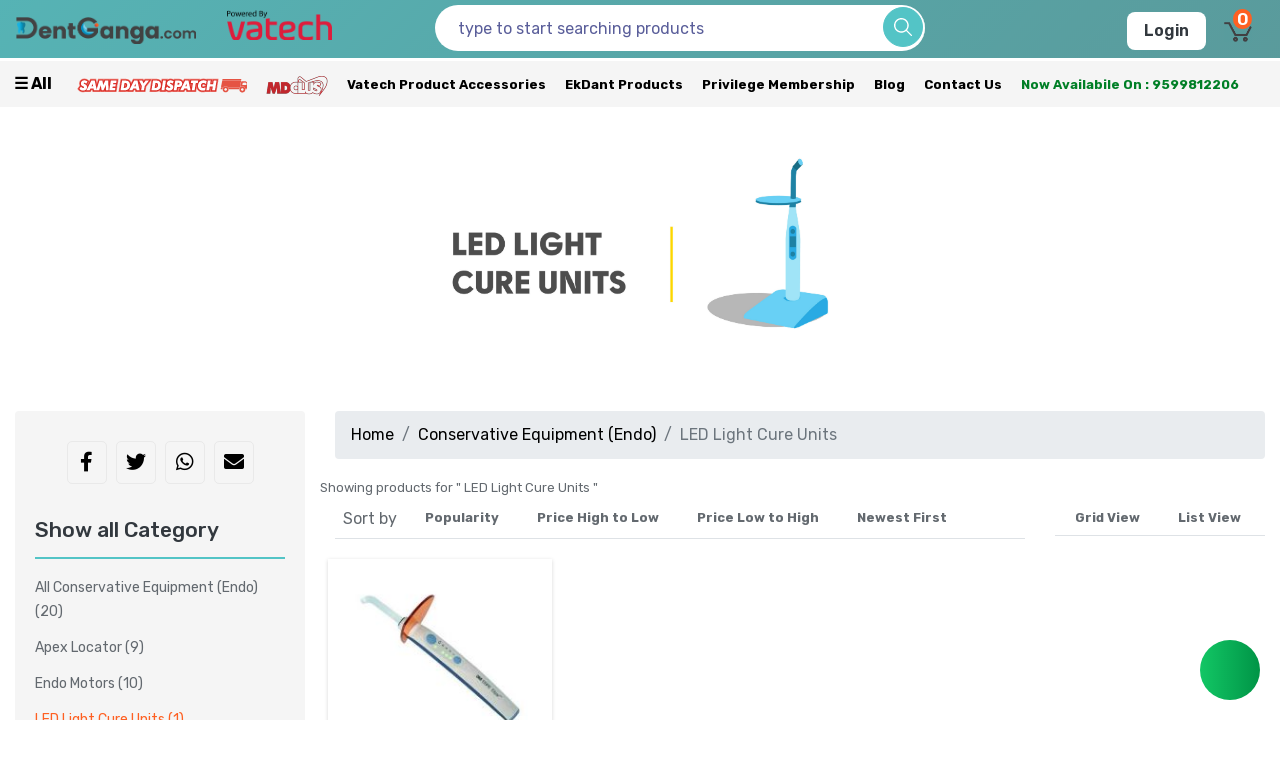

--- FILE ---
content_type: text/html; charset=UTF-8
request_url: https://www.dentganga.com/category/led-light-cure-units
body_size: 35038
content:
<!DOCTYPE html>
<html lang="en">
<head>
<!--<script src="https://www.googleoptimize.com/optimize.js?id=OPT-MT568T3"></script>-->
    <meta charset="UTF-8"/>
    <meta http-equiv="X-UA-Compatible" content="IE=edge"/>
    <meta name="viewport" content="width=device-width, initial-scale=1.0"/>
	 <meta name="csrf-token" content="iJsEY91W6bUxos0NAJrfucTq9mZti3XUkKDJuS9T">
	<meta name="facebook-domain-verification" content="k2fnw519xiamuk0fwhgfzniylelpsj" />

    <meta name="base-url" content="https://www.dentganga.com">

			<meta name="robots" content="index, follow">
				    <link rel="canonical" href="https://www.dentganga.com/category/led-light-cure-units">

<link rel="preload" href="https://www.dentganga.com/assets/web/css/fontawesome/css/all.min.css" as="style" onload="this.onload=null;this.rel='stylesheet'">
<noscript><link rel="stylesheet" href="https://www.dentganga.com/assets/web/css/fontawesome/css/all.min.css"></noscript>

<link rel="preload" href="https://www.dentganga.com/assets/web/css/fontawesome/css/fontawesome.min.css" as="style" onload="this.onload=null;this.rel='stylesheet'">
<noscript><link rel="stylesheet" href="https://www.dentganga.com/assets/web/css/fontawesome/css/fontawesome.min.css"></noscript>

<link rel="preload" href="https://www.dentganga.com/assets/web/css/bootstrap/css/bootstrap.min.css" as="style" onload="this.onload=null;this.rel='stylesheet'">
<noscript><link rel="stylesheet" href="https://www.dentganga.com/assets/web/css/bootstrap/css/bootstrap.min.css"></noscript>

<!--
    <link rel="stylesheet" href="https://www.dentganga.com/assets/web/css/fontawesome/css/all.min.css"/>
    <link rel="stylesheet" href="https://www.dentganga.com/assets/web/css/fontawesome/css/fontawesome.min.css"/>
	<link rel="stylesheet" href="https://www.dentganga.com/assets/web/css/bootstrap/css/bootstrap.min.css"/>

	-->

	<link  rel="stylesheet" href="https://www.dentganga.com/assets/web/css/style.css?v=26"/>

<link rel="preload" href="https://www.dentganga.com/assets/web/css/owl/owl.carousel.min.css" as="style" onload="this.onload=null;this.rel='stylesheet'">
<noscript><link rel="stylesheet" href="https://www.dentganga.com/assets/web/css/owl/owl.carousel.min.css"></noscript>

<link rel="preload" href="https://www.dentganga.com/assets/web/css/owl/owl.theme.default.min.css" as="style" onload="this.onload=null;this.rel='stylesheet'">
<noscript><link rel="stylesheet" href="https://www.dentganga.com/assets/web/css/owl/owl.theme.default.min.css"></noscript>

<link rel="preload" href="https://www.dentganga.com/assets/web/css/aos/css/aos.css" as="style" onload="this.onload=null;this.rel='stylesheet'">
<noscript><link rel="stylesheet" href="https://www.dentganga.com/assets/web/css/aos/css/aos.css"></noscript>

<!--
    <link rel="stylesheet" href="https://www.dentganga.com/assets/web/css/owl/owl.carousel.min.css"/>
    <link rel="stylesheet" href="https://www.dentganga.com/assets/web/css/owl/owl.theme.default.min.css"/>
    <link rel="stylesheet" href="https://www.dentganga.com/assets/web/css/aos/css/aos.css">
-->

    <link rel="stylesheet" href="https://www.dentganga.com/assets/web/css/custom-css.css?v=1.5"/>

    <link rel="shortcut icon" href="https://www.dentganga.com/assets/web/images/Fav-Icon.png">



<!-- Facebook Open Graph Tags-->
<meta property="og:locale" content="en_US" />
<meta property="og:type" content="website" />

	<meta property="og:url" content="https://www.dentganga.com/category/led-light-cure-units" />


<meta property="og:site_name" content="Dentganga" />


<meta name="twitter:card" content="summary" />
<meta name="twitter:site" content="@Dentganga" />
<meta name="twitter:creator" content="@dentganga" />


	
	<title>Buy LED Light Cure Units Dental Products</title>

<!-- Facebook Open Graph Tags-->
<meta property="og:title" content="Buy LED Light Cure Units Dental Products" />
<meta property="og:description" content="Dentganga LED Light Cure Units - Buy Dental Cements, Dental Files, Dental Instruments, Oral Surgery Online.." />

<meta property="og:image" content="https://www.dentganga.com/public/storage/images/product/main_image/1626195401-h-150-LED LIGHT CURE UNITS.jpg" />
	<meta name="description" content="Dentganga LED Light Cure Units - Buy Dental Cements, Dental Files, Dental Instruments, Oral Surgery Online..">
	<meta name="keywords" content="LED Light Cure Units dental online, buy LED Light Cure Units products, LED Light Cure Units, LED Light Cure Units dental dentganga">
	
<!-- Google Tag Manager -->
<script>(function(w,d,s,l,i){w[l]=w[l]||[];w[l].push({'gtm.start':
new Date().getTime(),event:'gtm.js'});var f=d.getElementsByTagName(s)[0],
j=d.createElement(s),dl=l!='dataLayer'?'&l='+l:'';j.async=true;j.src=
'https://www.googletagmanager.com/gtm.js?id='+i+dl;f.parentNode.insertBefore(j,f);
})(window,document,'script','dataLayer','GTM-M7MXS8R');</script>
<!-- End Google Tag Manager -->


	    <!-- Facebook Pixel Code -->
		  <a href="/" class="elsehome" alt="Home page"></a>
<script>
/*
!function(f,b,e,v,n,t,s)
{if(f.fbq)return;n=f.fbq=function(){n.callMethod?
n.callMethod.apply(n,arguments):n.queue.push(arguments)};
if(!f._fbq)f._fbq=n;n.push=n;n.loaded=!0;n.version='2.0';
n.queue=[];t=b.createElement(e);t.async=!0;
t.src=v;s=b.getElementsByTagName(e)[0];
s.parentNode.insertBefore(t,s)}(window, document,'script',
'https://connect.facebook.net/en_US/fbevents.js');
fbq('init', '699886430705827');
fbq('track', 'PageView');
*/
</script>
<noscript>
<!--<img height="1" width="1" style="display:none"
src="https://www.facebook.com/tr?id=699886430705827&ev=PageView&noscript=1"
/>-->
</noscript>
<!-- End Facebook Pixel Code -->

<!-- Facebook Pixel Code -->
<script>
!function(f,b,e,v,n,t,s)
{if(f.fbq)return;n=f.fbq=function(){n.callMethod?
n.callMethod.apply(n,arguments):n.queue.push(arguments)};
if(!f._fbq)f._fbq=n;n.push=n;n.loaded=!0;n.version='2.0';
n.queue=[];t=b.createElement(e);t.async=!0;
t.src=v;s=b.getElementsByTagName(e)[0];
s.parentNode.insertBefore(t,s)}(window, document,'script',
'https://connect.facebook.net/en_US/fbevents.js');
fbq('init', '275213517333500');
fbq('track', 'PageView');
</script>
<noscript><img height="1" width="1" style="display:none"
src="https://www.facebook.com/tr?id=275213517333500&ev=PageView&noscript=1"
/></noscript>
<!-- End Facebook Pixel Code -->


<!-- Global site tag (gtag.js) - Google Analytics -->
<script async src="https://www.googletagmanager.com/gtag/js?id=G-895JQQPC5J"></script>
<script>
  window.dataLayer = window.dataLayer || [];
  function gtag(){dataLayer.push(arguments);}
  gtag('js', new Date());

  gtag('config', 'G-895JQQPC5J');
</script>


<!-- Global site tag (gtag.js) - Google Ads: 441004438 -->
<script async src="https://www.googletagmanager.com/gtag/js?id=AW-441004438"></script>
<script>
  window.dataLayer = window.dataLayer || [];
  function gtag(){dataLayer.push(arguments);}
  gtag('js', new Date());

  gtag('config', 'AW-441004438');
</script>



<script type="text/javascript">
/*
(function(c,l,a,r,i,t,y){ c[a]=c[a]||function(){(c[a].q=c[a].q||[]).push(arguments)}; t=l.createElement(r);t.async=1;t.src="https://www.clarity.ms/tag/"+i; y=l.getElementsByTagName(r)[0];y.parentNode.insertBefore(t,y); })(window, document, "clarity", "script", "av70iljwzm");
*/
</script>

<!-- Load Facebook SDK for JavaScript -->
<div id="fb-root"></div>
<script>
window.fbAsyncInit = function() {
  FB.init({
    xfbml            : true,
    version          : 'v11.0'
  });
};
/*
(function(d, s, id) {
  var js, fjs = d.getElementsByTagName(s)[0];
  if (d.getElementById(id)) return;
  js = d.createElement(s); js.id = id;
  js.src = 'https://connect.facebook.net/en_GB/sdk/xfbml.customerchat.js';
  fjs.parentNode.insertBefore(js, fjs);
}(document, 'script', 'facebook-jssdk'));
*/
</script>

<!-- Your Chat Plugin code -->
<div class="fb-customerchat"
  attribution="install_email"
  attribution_version="biz_inbox"
  page_id="100220468655170">
</div>





    
<!-- Howuku Tracking Code -->

<script>
/*
(function(t,r,a,c,k){
  c=['track','identify','converted'],t.o=t._init||{},
  c.map(function(n){return t.o[n]=t.o[n]||function(){(t.o[n].q=t.o[n].q||[]).push(arguments);};}),t._init=t.o,
  k=r.createElement("script"),k.type="text/javascript",k.async=true,k.src="https://cdn.howuku.com/js/track.js",k.setAttribute("key",a),
  r.getElementsByTagName("head")[0].appendChild(k);
})(window, document, "8qbo2AG1Yg6OXdnQaveNgl");
*/
</script>

<script type="text/javascript">	
	var __BASE_URL_JS__ = "https://www.dentganga.com";
	var allowedFreeShipmentMembership = 0;
	var requiredMinimumCartValueMembership = 0;
</script>

</head>
<body>
<style>
/*21-11*/
.buy_membership_shiping_based .form_membership:nth-child(1) {}
/**26-9**/
#timer #days {
    display: inline;
  font-size: 35px;
  color: #fff;
  margin-left:10px;
  width:20%;
      float: left;
    font-weight: 600;
    margin-top: 7px;
    line-height: 30px;

}
#timer #hours {
    display: inline;
 font-size: 35px;
  color: #fff;
  margin-left:10px;
  width:20%;
      float: left;
 font-weight: 600;
    margin-top: 7px;
    line-height: 30px;
}
#timer #minutes {
    display: inline;
 font-size: 35px;
  color: #fff;
  width:20%;
  margin-left:10px;
      float: left;
 font-weight: 600;
    margin-top: 7px;
    line-height: 30px;
}
#timer #seconds {
    display: inline;
  font-size: 35px;
  color: #fff;
  margin-left:10px;
  width:20%;
      float: left;
 font-weight: 600;
    margin-top: 7px;
    line-height: 30px;
}
#timer-top{

    width: 100%;
    text-align: center;
        padding: 10px 0 0 0;
	    top: 106px;
}
#timer span{width:100%; display:block; font-size:16px !important}
#timer-top h2, #timer-top p{color:#fff;}
.btn-shop-now{   background: #fff;
    line-height: 40px;
    display: block;
    max-width: 80%;
    margin: 0 auto;
    border-radius: 5px;
    margin-top: 17px;

}


@media(max-width: 767px){
#timer-top h2{
font-size: 18px;
}
.btn-shop-now.d-none{
    display: block !important;
}
#timer-top h2, #timer-top p{
    margin-left: -100px;
}
#timer-top p{
    margin-top: -10px;
    margin-bottom: 0px;
}
#timer-top{
    top: 208px;
}
.m-none{display:none !important}
.btn-shop-now{
    float: right;
    width: 30%;
    margin-top: -42px;
	}
	#timer #days,
	#timer #hours,
	#timer #minutes,
	#timer #seconds
	{
	    line-height: 30px;

	}

#timer span{
font-size:14px !important;
}
}
</style>



<style>
    /* Styles for the popup container */
    .dentganga-app-popup {
      display: none;
      position: fixed;
      top: 0;
      left: 0;
      width: 100%;
      height: 100%;
      background-color: rgba(255,255,255,0.8);
      z-index: 9999;
    }

    /* Styles for the popup content */
    .dentganga-app-popup-content {
     /* position: relative;
      margin: auto;
      margin-top: 15vh;
      transform: translateY(-50%);
      max-width: 26%;
      max-height: 40%;*/
    }
	.dentganga-app-popup-content {
    position: relative;
    top: 50%;
    left: 50%;
    transform: translate(-50% , -50%);
	width:100%;
	max-width:400px;
	}

    /* Style for the close button */
    .dentganga-app-close {
         /* position: absolute; */
    top: 0px;
    right: 10px;
    color: #fff;
    cursor: pointer;
    font-size: 20px;
    /* position: relative; */
    margin-top: 0px;
    display: inline-block;
    position: relative;
    top: 0px;
    left: 0px;
    background: red;
    width: 32px;
    text-align: center;
    margin-right: -7px;
    height: 30px;
    }
	.dentganga-app-popup img { max-width:400px; display:block; margin:0 auto;}
		.left_anchor
		{
			    position: absolute;
    left: 0;
    width: 50%;
    height: 65%;

    bottom: 0;
		}
			.right_anchor
		{
			    position: absolute;
    right: 0;
    width: 50%;
    height: 65%;

    bottom: 0;
		}
		.close_button_outer {
			position: absolute;
    top: -30px;
    right: 0;
    background: #000;
    padding: 0px 7px;
    color: #fff;
    line-height: 28px;
}
.already_install_app {
	 margin-top: 2px;
    position: relative;
    top: 1px;
}
		@media(max-width:767px) {
			.dentganga-app-popup img {
    max-width: 300px;
			}
			.dentganga-app-popup-content {
    position: relative;
    top: 40%;
    left: 48%;
    transform: translate(-50% , -50%);
    width: 76%;
}
.dentganga-app-close { right:0px;}
.close_button_outer
	{
		right: -12px;
	}
		}
  </style>
  <!--<div id="popup" class="dentganga-app-popup">
    <div class="dentganga-app-popup-content">
	<a href="https://apps.apple.com/in/app/dentganga-online-dental-store/id6446755686" target="_blank" class="left_anchor"></a>
	<a href="https://play.google.com/store/apps/details?id=com.dentganga" target="_blank" class="right_anchor"></a>
    <a href="https://www.dentganga.com/category/prime-services"><img id="popup-image" src="" alt="Popup Image"></a>
	  <div class="close_button_outer">

  <input type="checkbox" name="already_install_app" value="1" class="already_install_app" >  App already installed   <span class="dentganga-app-close">×</span>
</div>


    </div>
  </div>
  -->

  <div id="popup" class="dentganga-app-popup">
    <div class="dentganga-app-popup-content">

    <a href="https://www.dentganga.com/mediclus"><img id="popup-image" src="" alt="Popup Image"></a>
	  <div class="close_button_outer">

   <span class="dentganga-app-close">×</span>
</div>


    </div>
  </div>




<!-- Google Tag Manager (noscript) -->
<noscript><iframe src="https://www.googletagmanager.com/ns.html?id=GTM-M7MXS8R"
height="0" width="0" style="display:none;visibility:hidden"></iframe></noscript>
<!-- End Google Tag Manager (noscript) -->

<style>
.form_membership:nth-last-of-type(1){    
  /* Your styles go here */
}
.form_membership:last-of-type{    
  /* Your styles go here */
}
.locsss { display:none !important; }
.navbar form{    margin: 0; }
.checkout-action button {width:100%; background: #fe6022 !important;
    color: #fff;
    border: none !important; }
.social-share ul li{    display: inline-block; margin-right:5px;
    color: #000 !important;
    width: 40px;
    height: 43px;
    line-height: 40px;
    font-size: 14px;
    border: 1px solid #e9e9e9;
    text-align: center;
    border-radius: 5px;
    cursor: pointer;
	margin-bottom:10px;
}
.social-share ul li i{font-size:20px;padding-top: 10px;}
.social-share ul li:hover i{    color: #fe6022 !important;}
.social-share ul li:last-child{margin-right:0px;}
.social-share ul{padding:0 !important;    margin-bottom: 0;}
    .dentnav {
    	  /*   background-image: url(/assets/web/images/anniversary/dental_discount_header.jpg) !important;
    
    background: #fdec80;
    background-size: auto !important;
    background-repeat: no-repeat;
*/
    }
div.user_drop_down{    color: #000;}
    .blinking{
    animation: color-change 2s infinite;
    }
    @keyframes    color-change {
    0% { color: #ff7f00 }
    20% { color: #0101bb }
    50% { color: #009e01 }
    80% { color: #ee295f }
    100% { color: #f9803b }
    }
	.trans-btn,	.trans-btn:hover{    border: 0;
    background: transparent;    cursor: pointer;}
	.trans-btn:hover,.trans-btn:focus{border:0;    outline: 0;}
	@media(max-width: 767px){
	div.user_drop_down{    color: #000;    top: 2px;}
.mobile_location {    float: right;
    width: 65%; }
body main {
    margin-top: 160px;
}
.tt-suggestion.tt-selectable .col-sm-1{float: left;   width: 20%;}
.tt-suggestion.tt-selectable .col-sm-8{float: left;   width: 70%;}
.tt-suggestion.tt-selectable .col-sm-3{float: left;
    width: 70%;
    padding-left: 25% !important;
	margin-top: -10%;
	}
.tt-suggestion.tt-selectable .col-sm-1 .suggest_thumb img{    height: 70px !important;
    width: auto !important;}
	.product_search_meta_data{    margin-top: -9px;    line-height: 1.5 !important;     width: calc(100% + 50px);}

	}
.login-foot{    bottom: 0 !important;}

@media  screen and (max-width:576px){
    .navbar-brand img.web-logo{display: none;}
    .navbar-brand img.mobile-logo{display: block !important;}
}

#searchsuggestions{
z-index:9;
width:90%;
padding: 10px 20px; 
background:white;
position:absolute; 
box-shadow: #c3c3c3 2px 3px 4px;
margin-left:10px;
}

a.badge-info {
	color:#fff;
	font-weight:normal;
	margin: 4px;
	font-size: 11px;
	letter-spacing: 0.8px;
}
    </style>
	
    <header class="  user_out ">

    <nav class="navbar dentnav navbar-expand-md navbar-dark sticky-top" >


        <a class="navbar-brand" href="/">

            <img class="web-logo" src="https://www.dentganga.com/assets/web/images/small/dg-logo.png"  style="    max-width: 180px;" alt="logo"/>
            <img class="mobile-logo d-none" src="https://www.dentganga.com/assets/web/images/small/dg-logo.png" style="    max-width: 150px;" alt="logo"/>
        </a>

        <div class="col-md-2 col-xs-2 mobile_location">
		<img class="web-logo" src="https://www.dentganga.com/assets/web/images/small/vatech-logo-dg.png"  style="    max-height: 30px;margin-top:-10px" alt="logo"/>
		
		<!--
		<div class="location locsss"  id="locate" style="display:none">
                <img class="location-icon" src="https://www.dentganga.com/assets/web/images/small/location-pin.png" alt=""/>
                <div class="locate">
                    <p class="deliverto">Deliver to</p>
                    <p class="add-to text-capitalize"><span class="auto_city">new delhi</span> <span class="auto_zip">110019</span></p>
                </div>
            </div>
            <div class="location">
                <img class="location-icon" src="https://www.dentganga.com/assets/web/images/small/location-pin.png" alt=""/>
                <div class="locate">
                    <p class="deliverto">Deliver to</p>
                    <p class="add-to text-capitalize">new delhi 110019</p>
                </div>
            </div>-->
        </div>
        <div class="navbar-nav ml-auto showloginmobile">
            <div class="d-flex justify-content-end">
                <div class="login-parent">
                    <button href="#" class="btn login-btn">Login</button>
                </div>
                <div class="coin-parent">
                    <svg id="Layer_1" data-name="Layer 1" xmlns="http://www.w3.org/2000/svg" viewBox="0 0 1000 1000">
                        <defs>
                            <style>
                                .cls-1 {
                                    fill: #f79420;
                                }

                                .cls-2 {
                                    fill: #93c850;
                                }

                                .cls-3 {
                                    fill: #fcd600;
                                }

                                .cls-4 {
                                    fill: #fff;
                                }
                                main{margin-top: 106px;}

                            </style>
                        </defs>
                        <path class="cls-1"
                              d="M776.63,500A276.16,276.16,0,0,1,648.1,733.6h-4.41V292.32h39A275.81,275.81,0,0,1,776.63,500Z"></path>
                        <path class="cls-2"
                              d="M776.63,500A276.73,276.73,0,0,1,500,776.63c-98.6,0-185.06-51.58-234.15-129.22l-.42-.82a296.3,296.3,0,0,1,88-381.16A276.62,276.62,0,0,1,776.63,500Z"></path>
                        <path class="cls-3"
                              d="M776.63,500A276.73,276.73,0,0,1,500,776.63c-98.6,0-185.06-51.58-234.15-129.22l-.42-.82A276.62,276.62,0,1,1,776.63,500Z"></path>
                        <path
                            class="cls-4"
                            d="M382.69,296.18H629.3L605,335.1H538s18.32,29.2,18.32,43.79h73L605,417.82H560.35S539.75,515.14,436.12,520L581.47,718.42H519.35L371.63,531V492.47s117.49,12.94,134.06-69.78H357.85L386,378.89H502.79s-17.4-51.76-144.94-40.48Z"
                        ></path>
                    </svg>
                    <span>28000</span>
                </div>
                <div class="cart-parent">
                    <img src="https://www.dentganga.com/assets/web/images/small/cart.png" alt="cart"/>
                    <span class="cart-number">4</span>
                </div>
            </div>
        </div>
        
                            <a href="https://www.dentganga.com">
                <div class="back-btn-parent d-none">
                <span class="display:inline-block;">
                <i class="fa fa-chevron-circle-left" aria-hidden="true" style="font-size: 19px; color: black"> Back</i>
                </span>
                </div>
            </a>
                
        <div class=" col-lg-5 col-sm-4 colt col-12 padnone">
		
		<div id="searchbox1" style="width:100%; display:block" focus></div>
		        </div>
        <div class="navbar-nav ml-auto hideloginmobile " id="hideloginmobile">
            <div class="d-flex justify-content-end">
                                          <script type="text/javascript">
       maxUserCoins =  0;
       isPrime = 0;
       localStorage.setItem('totalcoins', maxUserCoins);
       localStorage.setItem('is_prime', isPrime);
    </script>
                <div class="login-parent">
                    <button onclick="window.location.href='https://www.dentganga.com/user/login';" class="btn login-btn">Login</button>
                </div>
                 	
	<script>
	 free_shipping = 0;
localStorage.setItem('free_shipping', free_shipping);
	</script>

          
               <!-- <div class="coin-parent">
                    <svg id="Layer_1" data-name="Layer 1" xmlns="http://www.w3.org/2000/svg" viewBox="0 0 1000 1000">
                        <defs>
                            <style>
                                .cls-1 {
                                    fill: #f79420;
                                }

                                .cls-2 {
                                    fill: #93c850;
                                }

                                .cls-3 {
                                    fill: #fcd600;
                                }

                                .cls-4 {
                                    fill: #fff;
                                }
                            </style>
                        </defs>
                        <path class="cls-1"
                              d="M776.63,500A276.16,276.16,0,0,1,648.1,733.6h-4.41V292.32h39A275.81,275.81,0,0,1,776.63,500Z"></path>
                        <path class="cls-2"
                              d="M776.63,500A276.73,276.73,0,0,1,500,776.63c-98.6,0-185.06-51.58-234.15-129.22l-.42-.82a296.3,296.3,0,0,1,88-381.16A276.62,276.62,0,0,1,776.63,500Z"></path>
                        <path class="cls-3"
                              d="M776.63,500A276.73,276.73,0,0,1,500,776.63c-98.6,0-185.06-51.58-234.15-129.22l-.42-.82A276.62,276.62,0,1,1,776.63,500Z"></path>
                        <path
                            class="cls-4"
                            d="M382.69,296.18H629.3L605,335.1H538s18.32,29.2,18.32,43.79h73L605,417.82H560.35S539.75,515.14,436.12,520L581.47,718.42H519.35L371.63,531V492.47s117.49,12.94,134.06-69.78H357.85L386,378.89H502.79s-17.4-51.76-144.94-40.48Z"
                        ></path>
                    </svg>
                    <span>0</span>
                </div>
                -->
                <div class="cart-parent">
                    <button onclick="window.location.href='https://www.dentganga.com/cart';" class="trans-btn">
					<img src="https://www.dentganga.com/assets/web/images/small/cart.png" alt="/cart"/>
					
					</button>
                    <span class="cart-number cart_qty_count">0</span>
                    <div class="checkout-cart">
                         <div id="cart_drpdwn">
                            <ul class="checkout-scroll" id="load_mini_cart_items">              </ul>
                            <!--<ul class="list-group checkout-sub-total"><li class="list-group-item"><span><b>Subtotal:</b> </span><span class="summary_final_cart_price">₹0</span></li><li class="list-group-item"><span><b>Shipping:</b> </span><span class="final_shipping_price">₹0</span></li><li class="list-group-item"><span><b>Coin Used:</b> </span><span class="coin_used">₹0</span></li><li class="list-group-item"><span ><b>Total: </b></span><span class="cart-price final_cart_price ">₹0</span></li></ul>-->
                        </div>
                        <!-- checkout-action button start -->
                        <div class="checkout-action">
                                                            <button onclick="window.location.href='https://www.dentganga.com/user/login?redirect=checkout';" class="btn btn-lg btn-primary d-block">Checkout</button>
                                                    </div>
                        <!-- checkout-action button end -->
                    </div>
                </div>
            </div>
        </div>

    </nav>
<script>
		function showsuggestions(visibility)
		{
			console.log(visibility);
			if(visibility=="none")
			{
				setTimeout(function(){ document.getElementById("searchsuggestions").style.display=visibility; },500);
			}
			else{
				document.getElementById("searchsuggestions").style.display=visibility;
			}
		}
	</script>
    </header>

<style>
.cat_id_is_1516 { display:none;}
@media  screen and (max-width: 576px)
{
.secondcatnav .ttmain li.rewards-link {
    display: none !important;
}

.pull-right.right-menu{
display: inline-block !important;
    width: 100% !important;
    max-width: 75px !important;
    float: none !important;
}
.secondcatnav .ttmain li {
    margin: 5px !important;
}
body main{margin-top:180px !important;}
}




.pull-right.right-menu{
    float: right;
    margin-right: 20px;
}

</style>

<div class="sec_row">
<div class="secondcatnav sticky-top2" id="catsecond">
    <div class="row">
        <div class="col-md-12">
            <ul class="ttmain">
                <li>
                    <button class="openbtn" onclick="openNav()">☰ all</button>
                </li>
				<!-- class="blinking"  -->
               


                


<li><a href="https://www.dentganga.com/category/prime-services" aria-label="Prime Services"><img alt="Prime Services" src="https://www.dentganga.com/assets/web/images/same-day-dispatch-typo-with-truck-same-height-png.png" /></a></li>
<li><a href="https://www.dentganga.com/mediclus" aria-label="Meidclus Products"><img alt="Mediclus Products" src="https://www.dentganga.com/assets/images/mediclus/mediclus-logo.png" /></a></li>
			<li><a href="https://www.dentganga.com/vatech-product-accessories">Vatech Product Accessories</a></li>


               <!-- <li class="rewards-link"><a href="https://www.dentganga.com/rewards" >Rewards</a></li>-->
                <li ><a href="https://www.dentganga.com/category/ekdant" >EkDant Products</a></li>
                <li ><a href="https://www.dentganga.com/privilege-memberships" >Privilege Membership</a></li>
				<li ><a href="https://www.dentganga.com/blog" >Blog</a></li>

                <li><a href="https://www.dentganga.com/contact-us">Contact Us</a></li>
                <li><a class="blinking" href="https://wa.me/+919599812206">Now availabile on : 9599812206</a></li>




            </ul>
        </div>
    </div>
</div>
</div>
<div class="sidenav" id="mySidenav">
    <div class="sidebar-brand">
 	<a href="https://www.dentganga.com/user/login" class="text-center">
            <i class="fa fa-user-circle mr-1" aria-hidden="true"></i>Hello, Sign in
        </a>
		
        <div id="closeBtn" onclick="closeNav()">&times;</div>
    </div>
   <div id="main-container">
                                                                                                                                                               <a href="#" onclick="openPrimeVideo()" class="child_append_of cat_id_is_879" data-cat-child-id="child_of_879">
				  <div class="sidenavRow click_to_child" data-cat-id="child_of_879">
                        <div>Stock Clearance </div>
                        <i class="fa fa-chevron-right" style="color: #8e9090;"></i>
                    </div>
					  </a>
                                                                                                                                                                                                                 <a href="#" onclick="openPrimeVideo()" class="child_append_of cat_id_is_1515" data-cat-child-id="child_of_1515">
				  <div class="sidenavRow click_to_child" data-cat-id="child_of_1515">
                        <div>General </div>
                        <i class="fa fa-chevron-right" style="color: #8e9090;"></i>
                    </div>
					  </a>
     <a href="#" onclick="openPrimeVideo()" class="child_append_of cat_id_is_1516" data-cat-child-id="child_of_1516">
				  <div class="sidenavRow click_to_child" data-cat-id="child_of_1516">
                        <div>Restroratives </div>
                        <i class="fa fa-chevron-right" style="color: #8e9090;"></i>
                    </div>
					  </a>
                     <a href="#" onclick="openPrimeVideo()" class="child_append_of cat_id_is_1527" data-cat-child-id="child_of_1527">
				  <div class="sidenavRow click_to_child" data-cat-id="child_of_1527">
                        <div>DentGanga Top 30 Products </div>
                        <i class="fa fa-chevron-right" style="color: #8e9090;"></i>
                    </div>
					  </a>
      <a href="#" onclick="openPrimeVideo()" class="child_append_of cat_id_is_1529" data-cat-child-id="child_of_1529">
				  <div class="sidenavRow click_to_child" data-cat-id="child_of_1529">
                        <div>EkDant </div>
                        <i class="fa fa-chevron-right" style="color: #8e9090;"></i>
                    </div>
					  </a>
      <a href="#" onclick="openPrimeVideo()" class="child_append_of cat_id_is_1531" data-cat-child-id="child_of_1531">
				  <div class="sidenavRow click_to_child" data-cat-id="child_of_1531">
                        <div>Mediclus Combo Offers </div>
                        <i class="fa fa-chevron-right" style="color: #8e9090;"></i>
                    </div>
					  </a>
           <a href="#" onclick="openPrimeVideo()" class="child_append_of cat_id_is_940" data-cat-child-id="child_of_940">
				  <div class="sidenavRow click_to_child" data-cat-id="child_of_940">
                        <div>Prime Services </div>
                        <i class="fa fa-chevron-right" style="color: #8e9090;"></i>
                    </div>
					  </a>
   <a href="#" onclick="openPrimeVideo()" class="child_append_of cat_id_is_662" data-cat-child-id="child_of_662">
				  <div class="sidenavRow click_to_child" data-cat-id="child_of_662">
                        <div>Endodontics </div>
                        <i class="fa fa-chevron-right" style="color: #8e9090;"></i>
                    </div>
					  </a>
   <a href="#" onclick="openPrimeVideo()" class="child_append_of cat_id_is_675" data-cat-child-id="child_of_675">
				  <div class="sidenavRow click_to_child" data-cat-id="child_of_675">
                        <div>Restoratives </div>
                        <i class="fa fa-chevron-right" style="color: #8e9090;"></i>
                    </div>
					  </a>
   <a href="#" onclick="openPrimeVideo()" class="child_append_of cat_id_is_674" data-cat-child-id="child_of_674">
				  <div class="sidenavRow click_to_child" data-cat-id="child_of_674">
                        <div>Prosthodontics </div>
                        <i class="fa fa-chevron-right" style="color: #8e9090;"></i>
                    </div>
					  </a>
   <a href="#" onclick="openPrimeVideo()" class="child_append_of cat_id_is_666" data-cat-child-id="child_of_666">
				  <div class="sidenavRow click_to_child" data-cat-id="child_of_666">
                        <div>Instruments </div>
                        <i class="fa fa-chevron-right" style="color: #8e9090;"></i>
                    </div>
					  </a>
   <a href="#" onclick="openPrimeVideo()" class="child_append_of cat_id_is_1141" data-cat-child-id="child_of_1141">
				  <div class="sidenavRow click_to_child" data-cat-id="child_of_1141">
                        <div>General dentistry </div>
                        <i class="fa fa-chevron-right" style="color: #8e9090;"></i>
                    </div>
					  </a>
   <a href="#" onclick="openPrimeVideo()" class="child_append_of cat_id_is_670" data-cat-child-id="child_of_670">
				  <div class="sidenavRow click_to_child" data-cat-id="child_of_670">
                        <div>Oral Surgery </div>
                        <i class="fa fa-chevron-right" style="color: #8e9090;"></i>
                    </div>
					  </a>
   <a href="#" onclick="openPrimeVideo()" class="child_append_of cat_id_is_667" data-cat-child-id="child_of_667">
				  <div class="sidenavRow click_to_child" data-cat-id="child_of_667">
                        <div>Dental Lab </div>
                        <i class="fa fa-chevron-right" style="color: #8e9090;"></i>
                    </div>
					  </a>
   <a href="#" onclick="openPrimeVideo()" class="child_append_of cat_id_is_663" data-cat-child-id="child_of_663">
				  <div class="sidenavRow click_to_child" data-cat-id="child_of_663">
                        <div>Equipments </div>
                        <i class="fa fa-chevron-right" style="color: #8e9090;"></i>
                    </div>
					  </a>
   <a href="#" onclick="openPrimeVideo()" class="child_append_of cat_id_is_866" data-cat-child-id="child_of_866">
				  <div class="sidenavRow click_to_child" data-cat-id="child_of_866">
                        <div>Covid Essential </div>
                        <i class="fa fa-chevron-right" style="color: #8e9090;"></i>
                    </div>
					  </a>
   <a href="#" onclick="openPrimeVideo()" class="child_append_of cat_id_is_671" data-cat-child-id="child_of_671">
				  <div class="sidenavRow click_to_child" data-cat-id="child_of_671">
                        <div>Orthodontics </div>
                        <i class="fa fa-chevron-right" style="color: #8e9090;"></i>
                    </div>
					  </a>
   <a href="#" onclick="openPrimeVideo()" class="child_append_of cat_id_is_673" data-cat-child-id="child_of_673">
				  <div class="sidenavRow click_to_child" data-cat-id="child_of_673">
                        <div>Periodontics </div>
                        <i class="fa fa-chevron-right" style="color: #8e9090;"></i>
                    </div>
					  </a>
   <a href="#" onclick="openPrimeVideo()" class="child_append_of cat_id_is_672" data-cat-child-id="child_of_672">
				  <div class="sidenavRow click_to_child" data-cat-id="child_of_672">
                        <div>Paedodontics </div>
                        <i class="fa fa-chevron-right" style="color: #8e9090;"></i>
                    </div>
					  </a>
   <a href="#" onclick="openPrimeVideo()" class="child_append_of cat_id_is_932" data-cat-child-id="child_of_932">
				  <div class="sidenavRow click_to_child" data-cat-id="child_of_932">
                        <div>Vatech Product Accessories </div>
                        <i class="fa fa-chevron-right" style="color: #8e9090;"></i>
                    </div>
					  </a>
   <a href="#" onclick="openPrimeVideo()" class="child_append_of cat_id_is_665" data-cat-child-id="child_of_665">
				  <div class="sidenavRow click_to_child" data-cat-id="child_of_665">
                        <div>Implantology </div>
                        <i class="fa fa-chevron-right" style="color: #8e9090;"></i>
                    </div>
					  </a>
   <a href="#" onclick="openPrimeVideo()" class="child_append_of cat_id_is_679" data-cat-child-id="child_of_679">
				  <div class="sidenavRow click_to_child" data-cat-id="child_of_679">
                        <div>Undergraduate Areas </div>
                        <i class="fa fa-chevron-right" style="color: #8e9090;"></i>
                    </div>
					  </a>
   <a href="#" onclick="openPrimeVideo()" class="child_append_of cat_id_is_951" data-cat-child-id="child_of_951">
				  <div class="sidenavRow click_to_child" data-cat-id="child_of_951">
                        <div>Dental Hygiene </div>
                        <i class="fa fa-chevron-right" style="color: #8e9090;"></i>
                    </div>
					  </a>
   <a href="#" onclick="openPrimeVideo()" class="child_append_of cat_id_is_1157" data-cat-child-id="child_of_1157">
				  <div class="sidenavRow click_to_child" data-cat-id="child_of_1157">
                        <div>Sterilization </div>
                        <i class="fa fa-chevron-right" style="color: #8e9090;"></i>
                    </div>
					  </a>
   <a href="#" onclick="openPrimeVideo()" class="child_append_of cat_id_is_953" data-cat-child-id="child_of_953">
				  <div class="sidenavRow click_to_child" data-cat-id="child_of_953">
                        <div>Dispenser </div>
                        <i class="fa fa-chevron-right" style="color: #8e9090;"></i>
                    </div>
					  </a>
   <a href="#" onclick="openPrimeVideo()" class="child_append_of cat_id_is_1169" data-cat-child-id="child_of_1169">
				  <div class="sidenavRow click_to_child" data-cat-id="child_of_1169">
                        <div>Laboratory </div>
                        <i class="fa fa-chevron-right" style="color: #8e9090;"></i>
                    </div>
					  </a>
   <a href="#" onclick="openPrimeVideo()" class="child_append_of cat_id_is_1173" data-cat-child-id="child_of_1173">
				  <div class="sidenavRow click_to_child" data-cat-id="child_of_1173">
                        <div>Lab - Equipment </div>
                        <i class="fa fa-chevron-right" style="color: #8e9090;"></i>
                    </div>
					  </a>
             </div>
            <div id="sub-container">
                <div id="mainMenu"><i class="fa fa-chevron-left" style="color: #8e9090;"></i> MAIN MENU</div>
                <hr />
			     <div id="sub-container-content"></div>
<div class="child_of_1024 all_child" style="display:none;">
<div class="sidenavContentHeader">
<a style="font-size:16px" href="/category/air-motor">All Air Motor Category</a>
</div>

</div>
<div class="child_of_1280 all_child" style="display:none;">
<div class="sidenavContentHeader">
<a style="font-size:16px" href="/category/sterilization_pouches_and_rolls">All Sterilization Pouches &amp; Rolls Category</a>
</div>

</div>
<div class="child_of_769 all_child" style="display:none;">
<div class="sidenavContentHeader">
<a style="font-size:16px" href="/category/surgical-equipment">All Surgical Equipment Category</a>
</div>

<a href="/category/surgical-handpiece">
<div class="sidenavRow click_to_child" data-cat-id="child_of_2" style="padding-left:25px;">
<div> Surgical Handpiece </div>
</div>
</a>
<a href="/category/electrocautery">
<div class="sidenavRow click_to_child" data-cat-id="child_of_2" style="padding-left:25px;">
<div> Electrocautery </div>
</div>
</a>
<a href="/category/needle-destroyer">
<div class="sidenavRow click_to_child" data-cat-id="child_of_2" style="padding-left:25px;">
<div> Needle Destroyer </div>
</div>
</a>
<a href="/category/implant-motor">
<div class="sidenavRow click_to_child" data-cat-id="child_of_2" style="padding-left:25px;">
<div> Implant Motor </div>
</div>
</a>
</div>
<div class="child_of_1281 all_child" style="display:none;">
<div class="sidenavContentHeader">
<a style="font-size:16px" href="/category/disposable_gowns_and_accessories">All Disposable Gowns &amp; Accessories Category</a>
</div>

</div>
<div class="child_of_770 all_child" style="display:none;">
<div class="sidenavContentHeader">
<a style="font-size:16px" href="/category/brushes">All Brushes Category</a>
</div>

</div>
<div class="child_of_1026 all_child" style="display:none;">
<div class="sidenavContentHeader">
<a style="font-size:16px" href="/category/Compressor">All Compressor Category</a>
</div>

</div>
<div class="child_of_771 all_child" style="display:none;">
<div class="sidenavContentHeader">
<a style="font-size:16px" href="/category/cad-cam">All CAD - CAM Category</a>
</div>

</div>
<div class="child_of_1027 all_child" style="display:none;">
<div class="sidenavContentHeader">
<a style="font-size:16px" href="/category/cement">All cement Category</a>
</div>

</div>
<div class="child_of_1283 all_child" style="display:none;">
<div class="sidenavContentHeader">
<a style="font-size:16px" href="/category/protective_sleeves">All Protective Sleeves Category</a>
</div>

</div>
<div class="child_of_772 all_child" style="display:none;">
<div class="sidenavContentHeader">
<a style="font-size:16px" href="/category/ceramics">All Ceramics Category</a>
</div>

<a href="/category/Ceramics-Blanks">
<div class="sidenavRow click_to_child" data-cat-id="child_of_2" style="padding-left:25px;">
<div> Ceramics Blanks </div>
</div>
</a>
</div>
<div class="child_of_773 all_child" style="display:none;">
<div class="sidenavContentHeader">
<a style="font-size:16px" href="/category/dental-132">All Dental Category</a>
</div>

</div>
<div class="child_of_1029 all_child" style="display:none;">
<div class="sidenavContentHeader">
<a style="font-size:16px" href="/category/Conservative-equipment-endo">All Conservative Equipment (Endo) Category</a>
</div>

<a href="/category/apex-locator">
<div class="sidenavRow click_to_child" data-cat-id="child_of_2" style="padding-left:25px;">
<div> Apex Locator </div>
</div>
</a>
<a href="/category/endo-motors">
<div class="sidenavRow click_to_child" data-cat-id="child_of_2" style="padding-left:25px;">
<div> Endo Motors </div>
</div>
</a>
<a href="/category/led-light-cure-units">
<div class="sidenavRow click_to_child" data-cat-id="child_of_2" style="padding-left:25px;">
<div> LED Light Cure Units </div>
</div>
</a>
<a href="/category/loupes">
<div class="sidenavRow click_to_child" data-cat-id="child_of_2" style="padding-left:25px;">
<div> Loupes </div>
</div>
</a>
<a href="/category/microscope">
<div class="sidenavRow click_to_child" data-cat-id="child_of_2" style="padding-left:25px;">
<div> Microscope </div>
</div>
</a>
<a href="/category/pulp-tester">
<div class="sidenavRow click_to_child" data-cat-id="child_of_2" style="padding-left:25px;">
<div> Pulp Tester </div>
</div>
</a>
</div>
<div class="child_of_1285 all_child" style="display:none;">
<div class="sidenavContentHeader">
<a style="font-size:16px" href="/category/Wedges">All Wedges Category</a>
</div>

</div>
<div class="child_of_774 all_child" style="display:none;">
<div class="sidenavContentHeader">
<a style="font-size:16px" href="/category/denture-materials">All Denture Materials Category</a>
</div>

</div>
<div class="child_of_1286 all_child" style="display:none;">
<div class="sidenavContentHeader">
<a style="font-size:16px" href="/category/bite_registration_trays">All Bite Registration Trays Category</a>
</div>

</div>
<div class="child_of_1287 all_child" style="display:none;">
<div class="sidenavContentHeader">
<a style="font-size:16px" href="/category/denture_boxes">All Denture Boxes Category</a>
</div>

</div>
<div class="child_of_776 all_child" style="display:none;">
<div class="sidenavContentHeader">
<a style="font-size:16px" href="/category/die-stone">All Die Stone Category</a>
</div>

</div>
<div class="child_of_1032 all_child" style="display:none;">
<div class="sidenavContentHeader">
<a style="font-size:16px" href="/category/cosmetic-dentistry-equipment">All Cosmetic Dentistry Equipment Category</a>
</div>

<a href="/category/bleaching-lights">
<div class="sidenavRow click_to_child" data-cat-id="child_of_2" style="padding-left:25px;">
<div> Bleaching Lights </div>
</div>
</a>
<a href="/category/dental-laser">
<div class="sidenavRow click_to_child" data-cat-id="child_of_2" style="padding-left:25px;">
<div> Dental Laser </div>
</div>
</a>
</div>
<div class="child_of_1288 all_child" style="display:none;">
<div class="sidenavContentHeader">
<a style="font-size:16px" href="/category/plastic_x_ray_film_holders">All Plastic X Ray Film Holders Category</a>
</div>

</div>
<div class="child_of_777 all_child" style="display:none;">
<div class="sidenavContentHeader">
<a style="font-size:16px" href="/category/disc-articulator">All Disc Articulator Category</a>
</div>

</div>
<div class="child_of_1033 all_child" style="display:none;">
<div class="sidenavContentHeader">
<a style="font-size:16px" href="/category/radiology-equipment">All Radiology Equipment Category</a>
</div>

<a href="/category/Intra-Oral Sensor">
<div class="sidenavRow click_to_child" data-cat-id="child_of_2" style="padding-left:25px;">
<div> Intra-Oral Sensor </div>
</div>
</a>
<a href="/category/intra-oral-x-ray">
<div class="sidenavRow click_to_child" data-cat-id="child_of_2" style="padding-left:25px;">
<div> Intra Oral X-Ray </div>
</div>
</a>
</div>
<div class="child_of_1289 all_child" style="display:none;">
<div class="sidenavContentHeader">
<a style="font-size:16px" href="/category/dental_x_ray">All Dental X-Ray Category</a>
</div>

<a href="/category/x_ray_films">
<div class="sidenavRow click_to_child" data-cat-id="child_of_2" style="padding-left:25px;">
<div> X-Ray Films </div>
</div>
</a>
<a href="/category/rvg_sensors_and_positioners">
<div class="sidenavRow click_to_child" data-cat-id="child_of_2" style="padding-left:25px;">
<div> RVG Sensors &amp; Positioners </div>
</div>
</a>
</div>
<div class="child_of_778 all_child" style="display:none;">
<div class="sidenavContentHeader">
<a style="font-size:16px" href="/category/furnaces">All Furnaces Category</a>
</div>

</div>
<div class="child_of_1290 all_child" style="display:none;">
<div class="sidenavContentHeader">
<a style="font-size:16px" href="/category/x_ray_films">All X-Ray Films Category</a>
</div>

</div>
<div class="child_of_780 all_child" style="display:none;">
<div class="sidenavContentHeader">
<a style="font-size:16px" href="/category/lab-accessories">All Lab Accessories Category</a>
</div>

</div>
<div class="child_of_1037 all_child" style="display:none;">
<div class="sidenavContentHeader">
<a style="font-size:16px" href="/category/general-dentistry-instrument">All General Dentistry Instrument Category</a>
</div>

</div>
<div class="child_of_1293 all_child" style="display:none;">
<div class="sidenavContentHeader">
<a style="font-size:16px" href="/category/rvg_sensors_and_positioners">All RVG Sensors &amp; Positioners Category</a>
</div>

</div>
<div class="child_of_782 all_child" style="display:none;">
<div class="sidenavContentHeader">
<a style="font-size:16px" href="/category/lab-instrument">All Lab Micro Motor Category</a>
</div>

</div>
<div class="child_of_1038 all_child" style="display:none;">
<div class="sidenavContentHeader">
<a style="font-size:16px" href="/category/surgical-instrument">All Surgical Category</a>
</div>

</div>
<div class="child_of_783 all_child" style="display:none;">
<div class="sidenavContentHeader">
<a style="font-size:16px" href="/category/metal">All Metal Category</a>
</div>

</div>
<div class="child_of_784 all_child" style="display:none;">
<div class="sidenavContentHeader">
<a style="font-size:16px" href="/category/separating-disc">All Separating Disc Category</a>
</div>

</div>
<div class="child_of_1040 all_child" style="display:none;">
<div class="sidenavContentHeader">
<a style="font-size:16px" href="/category/Perio-instrument">All Perio Instrument Category</a>
</div>

</div>
<div class="child_of_1296 all_child" style="display:none;">
<div class="sidenavContentHeader">
<a style="font-size:16px" href="/category/tooth-brushes">All Tooth Brushes Category</a>
</div>

</div>
<div class="child_of_785 all_child" style="display:none;">
<div class="sidenavContentHeader">
<a style="font-size:16px" href="/category/trays">All Trays Category</a>
</div>

</div>
<div class="child_of_1041 all_child" style="display:none;">
<div class="sidenavContentHeader">
<a style="font-size:16px" href="/category/prosthodontic-instrument">All Prosthodontic Instrument Category</a>
</div>

<a href="/category/Spatula">
<div class="sidenavRow click_to_child" data-cat-id="child_of_2" style="padding-left:25px;">
<div> Spatula </div>
</div>
</a>
<a href="/category/articulating-paper-forceps">
<div class="sidenavRow click_to_child" data-cat-id="child_of_2" style="padding-left:25px;">
<div> Articulating Paper Forceps </div>
</div>
</a>
</div>
<div class="child_of_1297 all_child" style="display:none;">
<div class="sidenavContentHeader">
<a style="font-size:16px" href="/category/tooth-pastes">All Tooth Pastes Category</a>
</div>

</div>
<div class="child_of_786 all_child" style="display:none;">
<div class="sidenavContentHeader">
<a style="font-size:16px" href="/category/waxes">All Waxes Category</a>
</div>

</div>
<div class="child_of_1042 all_child" style="display:none;">
<div class="sidenavContentHeader">
<a style="font-size:16px" href="/category/cosmetic-dentistry-instrument">All Cosmetic Dentistry Instrument Category</a>
</div>

</div>
<div class="child_of_787 all_child" style="display:none;">
<div class="sidenavContentHeader">
<a style="font-size:16px" href="/category/Anaesthetics">All Anaesthetics Category</a>
</div>

</div>
<div class="child_of_1299 all_child" style="display:none;">
<div class="sidenavContentHeader">
<a style="font-size:16px" href="/category/interdental-brushes">All Interdental Brushes Category</a>
</div>

</div>
<div class="child_of_1044 all_child" style="display:none;">
<div class="sidenavContentHeader">
<a style="font-size:16px" href="/category/Sterilization-Instrument">All Sterilization Instrument Category</a>
</div>

</div>
<div class="child_of_1300 all_child" style="display:none;">
<div class="sidenavContentHeader">
<a style="font-size:16px" href="/category/denture-care">All Denture Care Category</a>
</div>

</div>
<div class="child_of_789 all_child" style="display:none;">
<div class="sidenavContentHeader">
<a style="font-size:16px" href="/category/extraction-instruments">All Extraction Instruments Category</a>
</div>

<a href="/category/extraction-forceps">
<div class="sidenavRow click_to_child" data-cat-id="child_of_2" style="padding-left:25px;">
<div> Extraction Forceps </div>
</div>
</a>
<a href="/category/root-elevatorsluxators">
<div class="sidenavRow click_to_child" data-cat-id="child_of_2" style="padding-left:25px;">
<div> Root Elevators / Luxators </div>
</div>
</a>
<a href="/category/periosteal-elevators">
<div class="sidenavRow click_to_child" data-cat-id="child_of_2" style="padding-left:25px;">
<div> Periosteal Elevators </div>
</div>
</a>
<a href="/category/bone-rongeursfiler">
<div class="sidenavRow click_to_child" data-cat-id="child_of_2" style="padding-left:25px;">
<div> Bone Rongeurs/Filer </div>
</div>
</a>
<a href="/category/other-instruments">
<div class="sidenavRow click_to_child" data-cat-id="child_of_2" style="padding-left:25px;">
<div> Other Instruments </div>
</div>
</a>
</div>
<div class="child_of_1301 all_child" style="display:none;">
<div class="sidenavContentHeader">
<a style="font-size:16px" href="/category/Others-Accessories">All Others Accessories Category</a>
</div>

</div>
<div class="child_of_790 all_child" style="display:none;">
<div class="sidenavContentHeader">
<a style="font-size:16px" href="/category/Haemostats">All Hemostat Category</a>
</div>

</div>
<div class="child_of_1302 all_child" style="display:none;">
<div class="sidenavContentHeader">
<a style="font-size:16px" href="/category/Etchants">All Etchants Category</a>
</div>

</div>
<div class="child_of_1303 all_child" style="display:none;">
<div class="sidenavContentHeader">
<a style="font-size:16px" href="/category/light-cure-adhesive">All Light Cure Adhesive Category</a>
</div>

</div>
<div class="child_of_1304 all_child" style="display:none;">
<div class="sidenavContentHeader">
<a style="font-size:16px" href="/category/band-cements">All Band Cements Category</a>
</div>

</div>
<div class="child_of_793 all_child" style="display:none;">
<div class="sidenavContentHeader">
<a style="font-size:16px" href="/category/sutures-and-needles">All Sutures and Needles Category</a>
</div>

</div>
<div class="child_of_1305 all_child" style="display:none;">
<div class="sidenavContentHeader">
<a style="font-size:16px" href="/category/self-cure-adhesive">All Self Cure Adhesive Category</a>
</div>

</div>
<div class="child_of_794 all_child" style="display:none;">
<div class="sidenavContentHeader">
<a style="font-size:16px" href="/category/surgical-accessories">All Surgical Accessories Category</a>
</div>

</div>
<div class="child_of_1306 all_child" style="display:none;">
<div class="sidenavContentHeader">
<a style="font-size:16px" href="/category/Adhesives-Accessories">All Adhesives Accessories Category</a>
</div>

</div>
<div class="child_of_795 all_child" style="display:none;">
<div class="sidenavContentHeader">
<a style="font-size:16px" href="/category/surgical-handpiece">All Surgical Handpiece Category</a>
</div>

</div>
<div class="child_of_1307 all_child" style="display:none;">
<div class="sidenavContentHeader">
<a style="font-size:16px" href="/category/ceramic-brackets">All Ceramic Brackets Category</a>
</div>

</div>
<div class="child_of_796 all_child" style="display:none;">
<div class="sidenavContentHeader">
<a style="font-size:16px" href="/category/adhesives">All Adhesives Category</a>
</div>

<a href="/category/Etchants">
<div class="sidenavRow click_to_child" data-cat-id="child_of_2" style="padding-left:25px;">
<div> Etchants </div>
</div>
</a>
<a href="/category/light-cure-adhesive">
<div class="sidenavRow click_to_child" data-cat-id="child_of_2" style="padding-left:25px;">
<div> Light Cure Adhesive </div>
</div>
</a>
<a href="/category/band-cements">
<div class="sidenavRow click_to_child" data-cat-id="child_of_2" style="padding-left:25px;">
<div> Band Cements </div>
</div>
</a>
<a href="/category/self-cure-adhesive">
<div class="sidenavRow click_to_child" data-cat-id="child_of_2" style="padding-left:25px;">
<div> Self Cure Adhesive </div>
</div>
</a>
<a href="/category/Adhesives-Accessories">
<div class="sidenavRow click_to_child" data-cat-id="child_of_2" style="padding-left:25px;">
<div> Adhesives Accessories </div>
</div>
</a>
</div>
<div class="child_of_797 all_child" style="display:none;">
<div class="sidenavContentHeader">
<a style="font-size:16px" href="/category/bands">All Bands Category</a>
</div>

<a href="/category/bands-with-tube">
<div class="sidenavRow click_to_child" data-cat-id="child_of_2" style="padding-left:25px;">
<div> Bands with Tube </div>
</div>
</a>
</div>
<div class="child_of_1309 all_child" style="display:none;">
<div class="sidenavContentHeader">
<a style="font-size:16px" href="/category/metal-brackets">All Metal Brackets Category</a>
</div>

</div>
<div class="child_of_798 all_child" style="display:none;">
<div class="sidenavContentHeader">
<a style="font-size:16px" href="/category/bondable-accessories">All Bondable Accessories Category</a>
</div>

<a href="/category/bondable-buttons">
<div class="sidenavRow click_to_child" data-cat-id="child_of_2" style="padding-left:25px;">
<div> Bondable Buttons </div>
</div>
</a>
<a href="/category/lingual-retainers">
<div class="sidenavRow click_to_child" data-cat-id="child_of_2" style="padding-left:25px;">
<div> Lingual Retainers </div>
</div>
</a>
</div>
<div class="child_of_799 all_child" style="display:none;">
<div class="sidenavContentHeader">
<a style="font-size:16px" href="/category/brackets">All Brackets Category</a>
</div>

<a href="/category/ceramic-brackets">
<div class="sidenavRow click_to_child" data-cat-id="child_of_2" style="padding-left:25px;">
<div> Ceramic Brackets </div>
</div>
</a>
<a href="/category/metal-brackets">
<div class="sidenavRow click_to_child" data-cat-id="child_of_2" style="padding-left:25px;">
<div> Metal Brackets </div>
</div>
</a>
</div>
<div class="child_of_1055 all_child" style="display:none;">
<div class="sidenavContentHeader">
<a style="font-size:16px" href="/category/impression-compound">All Impression Compound Category</a>
</div>

</div>
<div class="child_of_800 all_child" style="display:none;">
<div class="sidenavContentHeader">
<a style="font-size:16px" href="/category/buccal-tubes">All Buccal Tubes Category</a>
</div>

<a href="/category/Weldable">
<div class="sidenavRow click_to_child" data-cat-id="child_of_2" style="padding-left:25px;">
<div> Weldable </div>
</div>
</a>
</div>
<div class="child_of_1056 all_child" style="display:none;">
<div class="sidenavContentHeader">
<a style="font-size:16px" href="/category/equipment-same-day-dispatch">All - Equipment Category</a>
</div>

</div>
<div class="child_of_1057 all_child" style="display:none;">
<div class="sidenavContentHeader">
<a style="font-size:16px" href="/category/endodontic-same-day-dispatch">All - Endodontics Category</a>
</div>

<a href="/category/obturation-same-day-dispatch">
<div class="sidenavRow click_to_child" data-cat-id="child_of_2" style="padding-left:25px;">
<div> - Obturation </div>
</div>
</a>
</div>
<div class="child_of_802 all_child" style="display:none;">
<div class="sidenavContentHeader">
<a style="font-size:16px" href="/category/elastomerics">All Elastomerics Category</a>
</div>

<a href="/category/archwire-sleeves">
<div class="sidenavRow click_to_child" data-cat-id="child_of_2" style="padding-left:25px;">
<div> Archwire Sleeves </div>
</div>
</a>
<a href="/category/slide-ligature">
<div class="sidenavRow click_to_child" data-cat-id="child_of_2" style="padding-left:25px;">
<div> Slide Ligature </div>
</div>
</a>
<a href="/category/thread-and-tubing">
<div class="sidenavRow click_to_child" data-cat-id="child_of_2" style="padding-left:25px;">
<div> Thread &amp; Tubing </div>
</div>
</a>
</div>
<div class="child_of_1058 all_child" style="display:none;">
<div class="sidenavContentHeader">
<a style="font-size:16px" href="/category/obturation-same-day-dispatch">All - Obturation Category</a>
</div>

</div>
<div class="child_of_1059 all_child" style="display:none;">
<div class="sidenavContentHeader">
<a style="font-size:16px" href="/category/periodontics-same-day-dispatch">All - Periodontics Category</a>
</div>

</div>
<div class="child_of_1315 all_child" style="display:none;">
<div class="sidenavContentHeader">
<a style="font-size:16px" href="/category/bands-with-tube">All Bands with Tube Category</a>
</div>

</div>
<div class="child_of_804 all_child" style="display:none;">
<div class="sidenavContentHeader">
<a style="font-size:16px" href="/category/intra-oral-extra-oral-appliances">All Intra Oral &amp; Extra Oral Appliances Category</a>
</div>

<a href="/category/lip-bumpers">
<div class="sidenavRow click_to_child" data-cat-id="child_of_2" style="padding-left:25px;">
<div> Lip Bumpers </div>
</div>
</a>
<a href="/category/SUS2">
<div class="sidenavRow click_to_child" data-cat-id="child_of_2" style="padding-left:25px;">
<div> SUS2 </div>
</div>
</a>
</div>
<div class="child_of_1060 all_child" style="display:none;">
<div class="sidenavContentHeader">
<a style="font-size:16px" href="/category/prosthodontic-same-day-dispatch">All - Prosthodontic Category</a>
</div>

</div>
<div class="child_of_805 all_child" style="display:none;">
<div class="sidenavContentHeader">
<a style="font-size:16px" href="/category/laboratory-products">All Laboratory Products Category</a>
</div>

<a href="/category/solder-torch">
<div class="sidenavRow click_to_child" data-cat-id="child_of_2" style="padding-left:25px;">
<div> Solder Torch </div>
</div>
</a>
<a href="/category/spot-welder">
<div class="sidenavRow click_to_child" data-cat-id="child_of_2" style="padding-left:25px;">
<div> Spot Welder </div>
</div>
</a>
<a href="/category/Articulators">
<div class="sidenavRow click_to_child" data-cat-id="child_of_2" style="padding-left:25px;">
<div> Articulators </div>
</div>
</a>
<a href="/category/Fixator">
<div class="sidenavRow click_to_child" data-cat-id="child_of_2" style="padding-left:25px;">
<div> Fixator </div>
</div>
</a>
<a href="/category/model-bases">
<div class="sidenavRow click_to_child" data-cat-id="child_of_2" style="padding-left:25px;">
<div> Model Bases </div>
</div>
</a>
</div>
<div class="child_of_1061 all_child" style="display:none;">
<div class="sidenavContentHeader">
<a style="font-size:16px" href="/category/restorative-same-day-dispatch">All - Restorative Category</a>
</div>

</div>
<div class="child_of_806 all_child" style="display:none;">
<div class="sidenavContentHeader">
<a style="font-size:16px" href="/category/mayo-brace">All Mayo Brace Category</a>
</div>

</div>
<div class="child_of_1062 all_child" style="display:none;">
<div class="sidenavContentHeader">
<a style="font-size:16px" href="/category/oral-surgery-same-day-dispatch">All - Oral Surgery Category</a>
</div>

</div>
<div class="child_of_1318 all_child" style="display:none;">
<div class="sidenavContentHeader">
<a style="font-size:16px" href="/category/Weldable">All Weldable Category</a>
</div>

</div>
<div class="child_of_1319 all_child" style="display:none;">
<div class="sidenavContentHeader">
<a style="font-size:16px" href="/category/mini-pins">All Mini Pins Category</a>
</div>

</div>
<div class="child_of_808 all_child" style="display:none;">
<div class="sidenavContentHeader">
<a style="font-size:16px" href="/category/misc-products">All Misc Products Category</a>
</div>

</div>
<div class="child_of_1064 all_child" style="display:none;">
<div class="sidenavContentHeader">
<a style="font-size:16px" href="/category/mouth-washes-prime-services">All - Mouth Washes Category</a>
</div>

</div>
<div class="child_of_1320 all_child" style="display:none;">
<div class="sidenavContentHeader">
<a style="font-size:16px" href="/category/tomas-anchorage-system">All Tomas Anchorage System Category</a>
</div>

</div>
<div class="child_of_1065 all_child" style="display:none;">
<div class="sidenavContentHeader">
<a style="font-size:16px" href="/category/general-dentistry-prime-services">All - General Dentistry Category</a>
</div>

</div>
<div class="child_of_1321 all_child" style="display:none;">
<div class="sidenavContentHeader">
<a style="font-size:16px" href="/category/adams-plier">All Adams Plier Category</a>
</div>

</div>
<div class="child_of_810 all_child" style="display:none;">
<div class="sidenavContentHeader">
<a style="font-size:16px" href="/category/Ortho-accessories">All Ortho Accessories Category</a>
</div>

</div>
<div class="child_of_1066 all_child" style="display:none;">
<div class="sidenavContentHeader">
<a style="font-size:16px" href="/category/instrument-prime-services">All - Instrument Category</a>
</div>

</div>
<div class="child_of_1322 all_child" style="display:none;">
<div class="sidenavContentHeader">
<a style="font-size:16px" href="/category/arch-forming-turret">All Arch Forming Turret Category</a>
</div>

</div>
<div class="child_of_811 all_child" style="display:none;">
<div class="sidenavContentHeader">
<a style="font-size:16px" href="/category/wire-and-springs">All Wire and Springs Category</a>
</div>

<a href="/category/ss-wires">
<div class="sidenavRow click_to_child" data-cat-id="child_of_2" style="padding-left:25px;">
<div> SS Wires </div>
</div>
</a>
<a href="/category/ni-ti-wires">
<div class="sidenavRow click_to_child" data-cat-id="child_of_2" style="padding-left:25px;">
<div> Ni Ti Wires </div>
</div>
</a>
<a href="/category/tooth-colour-wires">
<div class="sidenavRow click_to_child" data-cat-id="child_of_2" style="padding-left:25px;">
<div> Tooth Colour Wires </div>
</div>
</a>
<a href="/category/ligature-wires">
<div class="sidenavRow click_to_child" data-cat-id="child_of_2" style="padding-left:25px;">
<div> Ligature Wires </div>
</div>
</a>
<a href="/category/coil-springs">
<div class="sidenavRow click_to_child" data-cat-id="child_of_2" style="padding-left:25px;">
<div> Coil Springs </div>
</div>
</a>
<a href="/category/australian-wires">
<div class="sidenavRow click_to_child" data-cat-id="child_of_2" style="padding-left:25px;">
<div> Australian Wires </div>
</div>
</a>
<a href="/category/brass-wires">
<div class="sidenavRow click_to_child" data-cat-id="child_of_2" style="padding-left:25px;">
<div> Brass Wires </div>
</div>
</a>
<a href="/category/ball-end-clasps">
<div class="sidenavRow click_to_child" data-cat-id="child_of_2" style="padding-left:25px;">
<div> Ball End Clasps </div>
</div>
</a>
<a href="/category/mini-springs">
<div class="sidenavRow click_to_child" data-cat-id="child_of_2" style="padding-left:25px;">
<div> Mini Springs </div>
</div>
</a>
</div>
<div class="child_of_812 all_child" style="display:none;">
<div class="sidenavContentHeader">
<a style="font-size:16px" href="/category/carries-detector">All Carries Detector Category</a>
</div>

</div>
<div class="child_of_1324 all_child" style="display:none;">
<div class="sidenavContentHeader">
<a style="font-size:16px" href="/category/Banding">All Banding Category</a>
</div>

</div>
<div class="child_of_813 all_child" style="display:none;">
<div class="sidenavContentHeader">
<a style="font-size:16px" href="/category/cements">All Cements Category</a>
</div>

<a href="/category/Cement-Luting">
<div class="sidenavRow click_to_child" data-cat-id="child_of_2" style="padding-left:25px;">
<div> Cement Luting </div>
</div>
</a>
<a href="/category/Cement-Lining">
<div class="sidenavRow click_to_child" data-cat-id="child_of_2" style="padding-left:25px;">
<div> Cement Lining </div>
</div>
</a>
<a href="/category/Pit-and-Fissure">
<div class="sidenavRow click_to_child" data-cat-id="child_of_2" style="padding-left:25px;">
<div> Cements Pit &amp; Fissure </div>
</div>
</a>
<a href="/category/Glass-Ionomer">
<div class="sidenavRow click_to_child" data-cat-id="child_of_2" style="padding-left:25px;">
<div> Glass Ionomer </div>
</div>
</a>
<a href="/category/Miracle-Mix">
<div class="sidenavRow click_to_child" data-cat-id="child_of_2" style="padding-left:25px;">
<div> Miracle Mix </div>
</div>
</a>
<a href="/category/Amalgam">
<div class="sidenavRow click_to_child" data-cat-id="child_of_2" style="padding-left:25px;">
<div> Amalgam </div>
</div>
</a>
<a href="/category/Temporary">
<div class="sidenavRow click_to_child" data-cat-id="child_of_2" style="padding-left:25px;">
<div> Temporary </div>
</div>
</a>
<a href="/category/Giomers">
<div class="sidenavRow click_to_child" data-cat-id="child_of_2" style="padding-left:25px;">
<div> Giomers </div>
</div>
</a>
<a href="/category/Resin-Cements">
<div class="sidenavRow click_to_child" data-cat-id="child_of_2" style="padding-left:25px;">
<div> Resin Cements </div>
</div>
</a>
</div>
<div class="child_of_1326 all_child" style="display:none;">
<div class="sidenavContentHeader">
<a style="font-size:16px" href="/category/bracket-positioning-guage">All Bracket Positioning Guage Category</a>
</div>

</div>
<div class="child_of_815 all_child" style="display:none;">
<div class="sidenavContentHeader">
<a style="font-size:16px" href="/category/fluorides">All Fluorides Category</a>
</div>

<a href="/category/Fluoride-Trays">
<div class="sidenavRow click_to_child" data-cat-id="child_of_2" style="padding-left:25px;">
<div> Fluoride Trays </div>
</div>
</a>
</div>
<div class="child_of_1327 all_child" style="display:none;">
<div class="sidenavContentHeader">
<a style="font-size:16px" href="/category/bracket-tweezers">All Bracket Tweezers Category</a>
</div>

</div>
<div class="child_of_816 all_child" style="display:none;">
<div class="sidenavContentHeader">
<a style="font-size:16px" href="/category/glass-ionomer-cements">All Glass Ionomer Cements Category</a>
</div>

</div>
<div class="child_of_1329 all_child" style="display:none;">
<div class="sidenavContentHeader">
<a style="font-size:16px" href="/category/Debanding">All Debanding Category</a>
</div>

</div>
<div class="child_of_818 all_child" style="display:none;">
<div class="sidenavContentHeader">
<a style="font-size:16px" href="/category/luting-cements">All Luting Cements Category</a>
</div>

</div>
<div class="child_of_1330 all_child" style="display:none;">
<div class="sidenavContentHeader">
<a style="font-size:16px" href="/category/Debonding">All Debonding Category</a>
</div>

</div>
<div class="child_of_819 all_child" style="display:none;">
<div class="sidenavContentHeader">
<a style="font-size:16px" href="/category/paedodontics-accessories">All Paedodontics Accessories Category</a>
</div>

</div>
<div class="child_of_820 all_child" style="display:none;">
<div class="sidenavContentHeader">
<a style="font-size:16px" href="/category/pulp-therapy">All Pulp Therapy Category</a>
</div>

</div>
<div class="child_of_821 all_child" style="display:none;">
<div class="sidenavContentHeader">
<a style="font-size:16px" href="/category/bond-grafts-membrane">All Bond Grafts &amp; Membrane Category</a>
</div>

</div>
<div class="child_of_1333 all_child" style="display:none;">
<div class="sidenavContentHeader">
<a style="font-size:16px" href="/category/elastic-ligature-applicator">All Elastic Ligature Applicator Category</a>
</div>

</div>
<div class="child_of_1334 all_child" style="display:none;">
<div class="sidenavContentHeader">
<a style="font-size:16px" href="/category/hard-wire-cutter">All Hard Wire Cutter Category</a>
</div>

</div>
<div class="child_of_1335 all_child" style="display:none;">
<div class="sidenavContentHeader">
<a style="font-size:16px" href="/category/heavy-wire-cutter">All Heavy Wire Cutter Category</a>
</div>

</div>
<div class="child_of_824 all_child" style="display:none;">
<div class="sidenavContentHeader">
<a style="font-size:16px" href="/category/perio- Accessories">All Periodontics Accessories Category</a>
</div>

</div>
<div class="child_of_1336 all_child" style="display:none;">
<div class="sidenavContentHeader">
<a style="font-size:16px" href="/category/how-style-plier">All How Style Plier Category</a>
</div>

</div>
<div class="child_of_825 all_child" style="display:none;">
<div class="sidenavContentHeader">
<a style="font-size:16px" href="/category/polishing-pastes">All Polishing Pastes Category</a>
</div>

</div>
<div class="child_of_1337 all_child" style="display:none;">
<div class="sidenavContentHeader">
<a style="font-size:16px" href="/category/ligature-wire-cutter">All Ligature Wire Cutter Category</a>
</div>

</div>
<div class="child_of_1338 all_child" style="display:none;">
<div class="sidenavContentHeader">
<a style="font-size:16px" href="/category/ligature-tucker">All Ligature Tucker Category</a>
</div>

</div>
<div class="child_of_827 all_child" style="display:none;">
<div class="sidenavContentHeader">
<a style="font-size:16px" href="/category/bite-registrations">All Bite Registration Category</a>
</div>

<a href="/category/high-spot-indicator">
<div class="sidenavRow click_to_child" data-cat-id="child_of_2" style="padding-left:25px;">
<div> High Spot Indicator </div>
</div>
</a>
<a href="/category/Alu-Wax">
<div class="sidenavRow click_to_child" data-cat-id="child_of_2" style="padding-left:25px;">
<div> Alu Wax </div>
</div>
</a>
<a href="/category/articulating-paper">
<div class="sidenavRow click_to_child" data-cat-id="child_of_2" style="padding-left:25px;">
<div> Articulating Paper </div>
</div>
</a>
</div>
<div class="child_of_1339 all_child" style="display:none;">
<div class="sidenavContentHeader">
<a style="font-size:16px" href="/category/ligature-tying-plier">All Ligature Tying Plier Category</a>
</div>

</div>
<div class="child_of_1340 all_child" style="display:none;">
<div class="sidenavContentHeader">
<a style="font-size:16px" href="/category/light-wire-and-bird-beak-plier">All Light Wire &amp; Bird Beak Plier Category</a>
</div>

</div>
<div class="child_of_829 all_child" style="display:none;">
<div class="sidenavContentHeader">
<a style="font-size:16px" href="/category/crown-preparation-kits">All Crown Preparation Kits Category</a>
</div>

</div>
<div class="child_of_1341 all_child" style="display:none;">
<div class="sidenavContentHeader">
<a style="font-size:16px" href="/category/Lingual-Pliers">All Lingual Pliers Category</a>
</div>

</div>
<div class="child_of_830 all_child" style="display:none;">
<div class="sidenavContentHeader">
<a style="font-size:16px" href="/category/crown-remover">All Crown Remover Category</a>
</div>

</div>
<div class="child_of_831 all_child" style="display:none;">
<div class="sidenavContentHeader">
<a style="font-size:16px" href="/category/denture-base-materials">All Denture Base Materials Category</a>
</div>

<a href="/category/heat-cure">
<div class="sidenavRow click_to_child" data-cat-id="child_of_2" style="padding-left:25px;">
<div> Heat Cure </div>
</div>
</a>
<a href="/category/cold-cure">
<div class="sidenavRow click_to_child" data-cat-id="child_of_2" style="padding-left:25px;">
<div> Cold Cure </div>
</div>
</a>
</div>
<div class="child_of_832 all_child" style="display:none;">
<div class="sidenavContentHeader">
<a style="font-size:16px" href="/category/denture-relining-materials">All Denture Relining Materials Category</a>
</div>

</div>
<div class="child_of_833 all_child" style="display:none;">
<div class="sidenavContentHeader">
<a style="font-size:16px" href="/category/denture-trimming-burs">All Denture Trimming Burs Category</a>
</div>

</div>
<div class="child_of_1345 all_child" style="display:none;">
<div class="sidenavContentHeader">
<a style="font-size:16px" href="/category/needle-holder">All Needle Holder Category</a>
</div>

</div>
<div class="child_of_835 all_child" style="display:none;">
<div class="sidenavContentHeader">
<a style="font-size:16px" href="/category/finishing-polishing-materials">All Finishing &amp; Polishing Materials Category</a>
</div>

</div>
<div class="child_of_836 all_child" style="display:none;">
<div class="sidenavContentHeader">
<a style="font-size:16px" href="/category/gingival-retraction-materials">All Gingival Retraction Materials Category</a>
</div>

</div>
<div class="child_of_837 all_child" style="display:none;">
<div class="sidenavContentHeader">
<a style="font-size:16px" href="/category/impression-material">All Impression Material Category</a>
</div>

<a href="/category/impression-compound">
<div class="sidenavRow click_to_child" data-cat-id="child_of_2" style="padding-left:25px;">
<div> Impression Compound </div>
</div>
</a>
<a href="/category/alginate-powder">
<div class="sidenavRow click_to_child" data-cat-id="child_of_2" style="padding-left:25px;">
<div> Alginate Powder </div>
</div>
</a>
<a href="/category/impression-paste">
<div class="sidenavRow click_to_child" data-cat-id="child_of_2" style="padding-left:25px;">
<div> Impression Paste </div>
</div>
</a>
<a href="/category/tray-adhesive">
<div class="sidenavRow click_to_child" data-cat-id="child_of_2" style="padding-left:25px;">
<div> Tray Adhesive </div>
</div>
</a>
</div>
<div class="child_of_838 all_child" style="display:none;">
<div class="sidenavContentHeader">
<a style="font-size:16px" href="/category/bond-etchants">All Bond Etchants Category</a>
</div>

<a href="/category/Self-Etch">
<div class="sidenavRow click_to_child" data-cat-id="child_of_2" style="padding-left:25px;">
<div> Self Etch </div>
</div>
</a>
<a href="/category/etch">
<div class="sidenavRow click_to_child" data-cat-id="child_of_2" style="padding-left:25px;">
<div> Etchant </div>
</div>
</a>
</div>
<div class="child_of_839 all_child" style="display:none;">
<div class="sidenavContentHeader">
<a style="font-size:16px" href="/category/burs-198">All Burs Category</a>
</div>

</div>
<div class="child_of_840 all_child" style="display:none;">
<div class="sidenavContentHeader">
<a style="font-size:16px" href="/category/cavity-liners">All Cavity Liners Category</a>
</div>

</div>
<div class="child_of_1352 all_child" style="display:none;">
<div class="sidenavContentHeader">
<a style="font-size:16px" href="/category/ss-wires">All SS Wires Category</a>
</div>

</div>
<div class="child_of_1353 all_child" style="display:none;">
<div class="sidenavContentHeader">
<a style="font-size:16px" href="/category/ni-ti-wires">All Ni Ti Wires Category</a>
</div>

</div>
<div class="child_of_842 all_child" style="display:none;">
<div class="sidenavContentHeader">
<a style="font-size:16px" href="/category/compomers">All Compomers Category</a>
</div>

</div>
<div class="child_of_1354 all_child" style="display:none;">
<div class="sidenavContentHeader">
<a style="font-size:16px" href="/category/tooth-colour-wires">All Tooth Colour Wires Category</a>
</div>

</div>
<div class="child_of_843 all_child" style="display:none;">
<div class="sidenavContentHeader">
<a style="font-size:16px" href="/category/composites">All Composites Category</a>
</div>

<a href="/category/Composite-Kits">
<div class="sidenavRow click_to_child" data-cat-id="child_of_2" style="padding-left:25px;">
<div> Composite Kits </div>
</div>
</a>
<a href="/category/Flowable">
<div class="sidenavRow click_to_child" data-cat-id="child_of_2" style="padding-left:25px;">
<div> Flowable </div>
</div>
</a>
<a href="/category/Bulk-Fill">
<div class="sidenavRow click_to_child" data-cat-id="child_of_2" style="padding-left:25px;">
<div> Bulk Fill </div>
</div>
</a>
<a href="/category/Composite-Luting">
<div class="sidenavRow click_to_child" data-cat-id="child_of_2" style="padding-left:25px;">
<div> Composite Luting </div>
</div>
</a>
<a href="/category/Composite-Organizers-Shade-Guides">
<div class="sidenavRow click_to_child" data-cat-id="child_of_2" style="padding-left:25px;">
<div> Composite Organizers/Shade Guides </div>
</div>
</a>
<a href="/category/Others">
<div class="sidenavRow click_to_child" data-cat-id="child_of_2" style="padding-left:25px;">
<div> Others </div>
</div>
</a>
</div>
<div class="child_of_1355 all_child" style="display:none;">
<div class="sidenavContentHeader">
<a style="font-size:16px" href="/category/ligature-wires">All Ligature Wires Category</a>
</div>

</div>
<div class="child_of_844 all_child" style="display:none;">
<div class="sidenavContentHeader">
<a style="font-size:16px" href="/category/desensitizers">All Desensitizers Category</a>
</div>

</div>
<div class="child_of_1356 all_child" style="display:none;">
<div class="sidenavContentHeader">
<a style="font-size:16px" href="/category/coil-springs">All Coil Springs Category</a>
</div>

</div>
<div class="child_of_845 all_child" style="display:none;">
<div class="sidenavContentHeader">
<a style="font-size:16px" href="/category/matrix-bands">All Matrix Bands Category</a>
</div>

</div>
<div class="child_of_1357 all_child" style="display:none;">
<div class="sidenavContentHeader">
<a style="font-size:16px" href="/category/australian-wires">All Australian Wires Category</a>
</div>

</div>
<div class="child_of_846 all_child" style="display:none;">
<div class="sidenavContentHeader">
<a style="font-size:16px" href="/category/retainers-and-matrix-bands">All Retainers  and Matrix Bands Category</a>
</div>

</div>
<div class="child_of_1358 all_child" style="display:none;">
<div class="sidenavContentHeader">
<a style="font-size:16px" href="/category/brass-wires">All Brass Wires Category</a>
</div>

</div>
<div class="child_of_847 all_child" style="display:none;">
<div class="sidenavContentHeader">
<a style="font-size:16px" href="/category/temporary-crown-materials">All Temporary Crown Materials Category</a>
</div>

</div>
<div class="child_of_1359 all_child" style="display:none;">
<div class="sidenavContentHeader">
<a style="font-size:16px" href="/category/ball-end-clasps">All Ball End Clasps Category</a>
</div>

</div>
<div class="child_of_848 all_child" style="display:none;">
<div class="sidenavContentHeader">
<a style="font-size:16px" href="/category/anatomy">All Anatomy Category</a>
</div>

</div>
<div class="child_of_1360 all_child" style="display:none;">
<div class="sidenavContentHeader">
<a style="font-size:16px" href="/category/mini-springs">All Mini Springs Category</a>
</div>

</div>
<div class="child_of_852 all_child" style="display:none;">
<div class="sidenavContentHeader">
<a style="font-size:16px" href="/category/mouth-washes">All Mouth Washes Category</a>
</div>

</div>
<div class="child_of_853 all_child" style="display:none;">
<div class="sidenavContentHeader">
<a style="font-size:16px" href="/category/orthodontic-models">All Orthodontic Models Category</a>
</div>

</div>
<div class="child_of_854 all_child" style="display:none;">
<div class="sidenavContentHeader">
<a style="font-size:16px" href="/category/periodontal-equipment">All Periodontic Equipment Category</a>
</div>

<a href="/category/ultrasonic-scaler">
<div class="sidenavRow click_to_child" data-cat-id="child_of_2" style="padding-left:25px;">
<div> Ultrasonic Scaler </div>
</div>
</a>
</div>
<div class="child_of_855 all_child" style="display:none;">
<div class="sidenavContentHeader">
<a style="font-size:16px" href="/category/practicing-models">All Practicing Models Category</a>
</div>

</div>
<div class="child_of_856 all_child" style="display:none;">
<div class="sidenavContentHeader">
<a style="font-size:16px" href="/category/prosthodontic-equipment">All Prosthodontic Equipment Category</a>
</div>

<a href="/category/model-trimmers">
<div class="sidenavRow click_to_child" data-cat-id="child_of_2" style="padding-left:25px;">
<div> Model Trimmers </div>
</div>
</a>
</div>
<div class="child_of_1368 all_child" style="display:none;">
<div class="sidenavContentHeader">
<a style="font-size:16px" href="/category/archwire-sleeves">All Archwire Sleeves Category</a>
</div>

</div>
<div class="child_of_857 all_child" style="display:none;">
<div class="sidenavContentHeader">
<a style="font-size:16px" href="/category/root-canal-sealer">All Root Canal Sealer Category</a>
</div>

</div>
<div class="child_of_858 all_child" style="display:none;">
<div class="sidenavContentHeader">
<a style="font-size:16px" href="/category/tooth-disease">All Tooth Disease Category</a>
</div>

</div>
<div class="child_of_859 all_child" style="display:none;">
<div class="sidenavContentHeader">
<a style="font-size:16px" href="/category/essentials">All Essentials Category</a>
</div>

</div>
<div class="child_of_1371 all_child" style="display:none;">
<div class="sidenavContentHeader">
<a style="font-size:16px" href="/category/slide-ligature">All Slide Ligature Category</a>
</div>

</div>
<div class="child_of_860 all_child" style="display:none;">
<div class="sidenavContentHeader">
<a style="font-size:16px" href="/category/materials-219">All Materials Category</a>
</div>

</div>
<div class="child_of_1372 all_child" style="display:none;">
<div class="sidenavContentHeader">
<a style="font-size:16px" href="/category/thread-and-tubing">All Thread &amp; Tubing Category</a>
</div>

</div>
<div class="child_of_1373 all_child" style="display:none;">
<div class="sidenavContentHeader">
<a style="font-size:16px" href="/category/weldable-accessories">All Weldable Accessories Category</a>
</div>

<a href="/category/crimpable-hooks">
<div class="sidenavRow click_to_child" data-cat-id="child_of_2" style="padding-left:25px;">
<div> Crimpable Hooks </div>
</div>
</a>
<a href="/category/lingual-sheath">
<div class="sidenavRow click_to_child" data-cat-id="child_of_2" style="padding-left:25px;">
<div> Lingual Sheath </div>
</div>
</a>
<a href="/category/weldable-buttons">
<div class="sidenavRow click_to_child" data-cat-id="child_of_2" style="padding-left:25px;">
<div> Weldable Buttons </div>
</div>
</a>
<a href="/category/Cleats">
<div class="sidenavRow click_to_child" data-cat-id="child_of_2" style="padding-left:25px;">
<div> Cleats </div>
</div>
</a>
</div>
<div class="child_of_1374 all_child" style="display:none;">
<div class="sidenavContentHeader">
<a style="font-size:16px" href="/category/crimpable-hooks">All Crimpable Hooks Category</a>
</div>

</div>
<div class="child_of_1375 all_child" style="display:none;">
<div class="sidenavContentHeader">
<a style="font-size:16px" href="/category/lingual-sheath">All Lingual Sheath Category</a>
</div>

</div>
<div class="child_of_1376 all_child" style="display:none;">
<div class="sidenavContentHeader">
<a style="font-size:16px" href="/category/weldable-buttons">All Weldable Buttons Category</a>
</div>

</div>
<div class="child_of_1377 all_child" style="display:none;">
<div class="sidenavContentHeader">
<a style="font-size:16px" href="/category/Cleats">All Cleats Category</a>
</div>

</div>
<div class="child_of_1378 all_child" style="display:none;">
<div class="sidenavContentHeader">
<a style="font-size:16px" href="/category/bondable-buttons">All Bondable Buttons Category</a>
</div>

</div>
<div class="child_of_1379 all_child" style="display:none;">
<div class="sidenavContentHeader">
<a style="font-size:16px" href="/category/lingual-retainers">All Lingual Retainers Category</a>
</div>

</div>
<div class="child_of_1380 all_child" style="display:none;">
<div class="sidenavContentHeader">
<a style="font-size:16px" href="/category/rapid-expanders">All Rapid Expanders Category</a>
</div>

</div>
<div class="child_of_879 all_child" style="display:none;">
<div class="sidenavContentHeader">
<a style="font-size:16px" href="/category/stock-clearance">All Stock Clearance Category</a>
</div>

</div>
<div class="child_of_1391 all_child" style="display:none;">
<div class="sidenavContentHeader">
<a style="font-size:16px" href="/category/lip-bumpers">All Lip Bumpers Category</a>
</div>

</div>
<div class="child_of_1392 all_child" style="display:none;">
<div class="sidenavContentHeader">
<a style="font-size:16px" href="/category/SUS2">All SUS2 Category</a>
</div>

</div>
<div class="child_of_1393 all_child" style="display:none;">
<div class="sidenavContentHeader">
<a style="font-size:16px" href="/category/solder-torch">All Solder Torch Category</a>
</div>

</div>
<div class="child_of_1394 all_child" style="display:none;">
<div class="sidenavContentHeader">
<a style="font-size:16px" href="/category/spot-welder">All Spot Welder Category</a>
</div>

</div>
<div class="child_of_1395 all_child" style="display:none;">
<div class="sidenavContentHeader">
<a style="font-size:16px" href="/category/Articulators">All Articulators Category</a>
</div>

</div>
<div class="child_of_1396 all_child" style="display:none;">
<div class="sidenavContentHeader">
<a style="font-size:16px" href="/category/Fixator">All Fixator Category</a>
</div>

</div>
<div class="child_of_1397 all_child" style="display:none;">
<div class="sidenavContentHeader">
<a style="font-size:16px" href="/category/model-bases">All Model Bases Category</a>
</div>

</div>
<div class="child_of_1402 all_child" style="display:none;">
<div class="sidenavContentHeader">
<a style="font-size:16px" href="/category/alginate-powder">All Alginate Powder Category</a>
</div>

</div>
<div class="child_of_1403 all_child" style="display:none;">
<div class="sidenavContentHeader">
<a style="font-size:16px" href="/category/impression-paste">All Impression Paste Category</a>
</div>

</div>
<div class="child_of_1406 all_child" style="display:none;">
<div class="sidenavContentHeader">
<a style="font-size:16px" href="/category/tray-adhesive">All Tray Adhesive Category</a>
</div>

</div>
<div class="child_of_1408 all_child" style="display:none;">
<div class="sidenavContentHeader">
<a style="font-size:16px" href="/category/heat-cure">All Heat Cure Category</a>
</div>

</div>
<div class="child_of_1153 all_child" style="display:none;">
<div class="sidenavContentHeader">
<a style="font-size:16px" href="/category/surgery">All - Surgery Category</a>
</div>

</div>
<div class="child_of_1409 all_child" style="display:none;">
<div class="sidenavContentHeader">
<a style="font-size:16px" href="/category/cold-cure">All Cold Cure Category</a>
</div>

</div>
<div class="child_of_1154 all_child" style="display:none;">
<div class="sidenavContentHeader">
<a style="font-size:16px" href="/category/sterilization">All - Sterilization Category</a>
</div>

</div>
<div class="child_of_1410 all_child" style="display:none;">
<div class="sidenavContentHeader">
<a style="font-size:16px" href="/category/high-spot-indicator">All High Spot Indicator Category</a>
</div>

</div>
<div class="child_of_1155 all_child" style="display:none;">
<div class="sidenavContentHeader">
<a style="font-size:16px" href="/category/Intra-Oral Sensor">All Intra-Oral Sensor Category</a>
</div>

</div>
<div class="child_of_1411 all_child" style="display:none;">
<div class="sidenavContentHeader">
<a style="font-size:16px" href="/category/Alu-Wax">All Alu Wax Category</a>
</div>

</div>
<div class="child_of_1156 all_child" style="display:none;">
<div class="sidenavContentHeader">
<a style="font-size:16px" href="/category/Model-Trimmer">All Model Trimmer Category</a>
</div>

</div>
<div class="child_of_1412 all_child" style="display:none;">
<div class="sidenavContentHeader">
<a style="font-size:16px" href="/category/Shade-Guides">All Shade Guides Category</a>
</div>

</div>
<div class="child_of_1413 all_child" style="display:none;">
<div class="sidenavContentHeader">
<a style="font-size:16px" href="/category/prostho-ceramics">All Prostho Ceramics Category</a>
</div>

</div>
<div class="child_of_1158 all_child" style="display:none;">
<div class="sidenavContentHeader">
<a style="font-size:16px" href="/category/Surface-Disinfectants">All Surface Disinfectants Category</a>
</div>

<a href="/category/Disinfectant-Sprays">
<div class="sidenavRow click_to_child" data-cat-id="child_of_2" style="padding-left:25px;">
<div> Disinfectant Sprays </div>
</div>
</a>
<a href="/category/Disinfectant-Wipes">
<div class="sidenavRow click_to_child" data-cat-id="child_of_2" style="padding-left:25px;">
<div> Disinfectant Wipes </div>
</div>
</a>
</div>
<div class="child_of_1414 all_child" style="display:none;">
<div class="sidenavContentHeader">
<a style="font-size:16px" href="/category/impression-trays">All Impression Trays Category</a>
</div>

</div>
<div class="child_of_1159 all_child" style="display:none;">
<div class="sidenavContentHeader">
<a style="font-size:16px" href="/category/Disinfectant-Sprays">All Disinfectant Sprays Category</a>
</div>

</div>
<div class="child_of_1415 all_child" style="display:none;">
<div class="sidenavContentHeader">
<a style="font-size:16px" href="/category/prostho-waxes">All Prostho Waxes Category</a>
</div>

</div>
<div class="child_of_1160 all_child" style="display:none;">
<div class="sidenavContentHeader">
<a style="font-size:16px" href="/category/Disinfectant-Wipes">All Disinfectant Wipes Category</a>
</div>

</div>
<div class="child_of_1161 all_child" style="display:none;">
<div class="sidenavContentHeader">
<a style="font-size:16px" href="/category/Instrument-Sterilization">All Instrument Sterilization Category</a>
</div>

</div>
<div class="child_of_1417 all_child" style="display:none;">
<div class="sidenavContentHeader">
<a style="font-size:16px" href="/category/crown-removers">All Crown Removers Category</a>
</div>

</div>
<div class="child_of_1162 all_child" style="display:none;">
<div class="sidenavContentHeader">
<a style="font-size:16px" href="/category/Handpiece-Sterilization">All Handpiece Sterilization Category</a>
</div>

</div>
<div class="child_of_1423 all_child" style="display:none;">
<div class="sidenavContentHeader">
<a style="font-size:16px" href="/category/extraction-forceps">All Extraction Forceps Category</a>
</div>

</div>
<div class="child_of_1168 all_child" style="display:none;">
<div class="sidenavContentHeader">
<a style="font-size:16px" href="/category/Suction-Unit-Cleaners">All Suction Unit Cleaners Category</a>
</div>

</div>
<div class="child_of_1424 all_child" style="display:none;">
<div class="sidenavContentHeader">
<a style="font-size:16px" href="/category/root-elevatorsluxators">All Root Elevators / Luxators Category</a>
</div>

</div>
<div class="child_of_1425 all_child" style="display:none;">
<div class="sidenavContentHeader">
<a style="font-size:16px" href="/category/periosteal-elevators">All Periosteal Elevators Category</a>
</div>

</div>
<div class="child_of_1170 all_child" style="display:none;">
<div class="sidenavContentHeader">
<a style="font-size:16px" href="/category/furnace">All Furnace Category</a>
</div>

</div>
<div class="child_of_1426 all_child" style="display:none;">
<div class="sidenavContentHeader">
<a style="font-size:16px" href="/category/bone-rongeursfiler">All Bone Rongeurs/Filer Category</a>
</div>

</div>
<div class="child_of_1171 all_child" style="display:none;">
<div class="sidenavContentHeader">
<a style="font-size:16px" href="/category/cadcam">All CAD-CAM Category</a>
</div>

</div>
<div class="child_of_1427 all_child" style="display:none;">
<div class="sidenavContentHeader">
<a style="font-size:16px" href="/category/other-instruments">All Other Instruments Category</a>
</div>

</div>
<div class="child_of_1172 all_child" style="display:none;">
<div class="sidenavContentHeader">
<a style="font-size:16px" href="/category/labinstrument">All Lab Instrument Category</a>
</div>

</div>
<div class="child_of_1429 all_child" style="display:none;">
<div class="sidenavContentHeader">
<a style="font-size:16px" href="/category/Probes">All Probes Category</a>
</div>

</div>
<div class="child_of_1174 all_child" style="display:none;">
<div class="sidenavContentHeader">
<a style="font-size:16px" href="/category/Ceramics-Blanks">All Ceramics Blanks Category</a>
</div>

</div>
<div class="child_of_1430 all_child" style="display:none;">
<div class="sidenavContentHeader">
<a style="font-size:16px" href="/category/Mirrors">All Mirrors Category</a>
</div>

</div>
<div class="child_of_1175 all_child" style="display:none;">
<div class="sidenavContentHeader">
<a style="font-size:16px" href="/category/Caries-Detectors">All Caries Detectors Category</a>
</div>

</div>
<div class="child_of_1431 all_child" style="display:none;">
<div class="sidenavContentHeader">
<a style="font-size:16px" href="/category/Tweezers">All Tweezers Category</a>
</div>

</div>
<div class="child_of_664 all_child" style="display:none;">
<div class="sidenavContentHeader">
<a style="font-size:16px" href="/category/general-dentistry- Equipment">All General Dentistry Equipment Category</a>
</div>

<a href="/category/air-motor">
<div class="sidenavRow click_to_child" data-cat-id="child_of_2" style="padding-left:25px;">
<div> Air Motor </div>
</div>
</a>
<a href="/category/Compressor">
<div class="sidenavRow click_to_child" data-cat-id="child_of_2" style="padding-left:25px;">
<div> Compressor </div>
</div>
</a>
<a href="/category/dental-chairs-and-accessories">
<div class="sidenavRow click_to_child" data-cat-id="child_of_2" style="padding-left:25px;">
<div> Dental Chairs and Accessories </div>
</div>
</a>
<a href="/category/amalgamator">
<div class="sidenavRow click_to_child" data-cat-id="child_of_2" style="padding-left:25px;">
<div> Amalgamator </div>
</div>
</a>
<a href="/category/dental-trolley">
<div class="sidenavRow click_to_child" data-cat-id="child_of_2" style="padding-left:25px;">
<div> Dental Trolley </div>
</div>
</a>
<a href="/category/intra-oral-camera">
<div class="sidenavRow click_to_child" data-cat-id="child_of_2" style="padding-left:25px;">
<div> Intra Oral Camera </div>
</div>
</a>
<a href="/category/clinical-micro-motors">
<div class="sidenavRow click_to_child" data-cat-id="child_of_2" style="padding-left:25px;">
<div> Clinical Micro Motors </div>
</div>
</a>
<a href="/category/suction-units">
<div class="sidenavRow click_to_child" data-cat-id="child_of_2" style="padding-left:25px;">
<div> Suction Units </div>
</div>
</a>
<a href="/category/disposables">
<div class="sidenavRow click_to_child" data-cat-id="child_of_2" style="padding-left:25px;">
<div> Disposables </div>
</div>
</a>
<a href="/category/dental-handpice">
<div class="sidenavRow click_to_child" data-cat-id="child_of_2" style="padding-left:25px;">
<div> Dental Handpiece </div>
</div>
</a>
</div>
<div class="child_of_1176 all_child" style="display:none;">
<div class="sidenavContentHeader">
<a style="font-size:16px" href="/category/Fluoride-Trays">All Fluoride Trays Category</a>
</div>

</div>
<div class="child_of_1179 all_child" style="display:none;">
<div class="sidenavContentHeader">
<a style="font-size:16px" href="/category/crowns">All Pedo Crowns Category</a>
</div>

</div>
<div class="child_of_1435 all_child" style="display:none;">
<div class="sidenavContentHeader">
<a style="font-size:16px" href="/category/orthodontic-ins">All Orthodontic  Ins. Category</a>
</div>

<a href="/category/Syringes">
<div class="sidenavRow click_to_child" data-cat-id="child_of_2" style="padding-left:25px;">
<div> Syringes </div>
</div>
</a>
</div>
<div class="child_of_668 all_child" style="display:none;">
<div class="sidenavContentHeader">
<a style="font-size:16px" href="/category/medical-supplies">All Medical Equipment Category</a>
</div>

</div>
<div class="child_of_1436 all_child" style="display:none;">
<div class="sidenavContentHeader">
<a style="font-size:16px" href="/category/Syringes">All Syringes Category</a>
</div>

</div>
<div class="child_of_1437 all_child" style="display:none;">
<div class="sidenavContentHeader">
<a style="font-size:16px" href="/category/Instrument-Kit">All Instrument - Kit Category</a>
</div>

<a href="/category/Microsurgery">
<div class="sidenavRow click_to_child" data-cat-id="child_of_2" style="padding-left:25px;">
<div> Microsurgery </div>
</div>
</a>
</div>
<div class="child_of_1438 all_child" style="display:none;">
<div class="sidenavContentHeader">
<a style="font-size:16px" href="/category/Microsurgery">All Microsurgery Category</a>
</div>

</div>
<div class="child_of_1184 all_child" style="display:none;">
<div class="sidenavContentHeader">
<a style="font-size:16px" href="/category/Paedodontic-Instrument">All Paedodontic Instrument Category</a>
</div>

</div>
<div class="child_of_1440 all_child" style="display:none;">
<div class="sidenavContentHeader">
<a style="font-size:16px" href="/category/suction-tipstubes">All Suction Tips/Tubes Category</a>
</div>

</div>
<div class="child_of_1185 all_child" style="display:none;">
<div class="sidenavContentHeader">
<a style="font-size:16px" href="/category/Periodontic-Instruments">All Periodontic Instruments Category</a>
</div>

</div>
<div class="child_of_1441 all_child" style="display:none;">
<div class="sidenavContentHeader">
<a style="font-size:16px" href="/category/endo-instrument">All Endodontics Instrument Category</a>
</div>

<a href="/category/rct-pluggers">
<div class="sidenavRow click_to_child" data-cat-id="child_of_2" style="padding-left:25px;">
<div> RCT Pluggers </div>
</div>
</a>
<a href="/category/rct-spreaders">
<div class="sidenavRow click_to_child" data-cat-id="child_of_2" style="padding-left:25px;">
<div> RCT Spreaders </div>
</div>
</a>
</div>
<div class="child_of_1442 all_child" style="display:none;">
<div class="sidenavContentHeader">
<a style="font-size:16px" href="/category/rct-pluggers">All RCT Pluggers Category</a>
</div>

</div>
<div class="child_of_1187 all_child" style="display:none;">
<div class="sidenavContentHeader">
<a style="font-size:16px" href="/category/Perio-Splints">All Perio Splints Category</a>
</div>

</div>
<div class="child_of_1443 all_child" style="display:none;">
<div class="sidenavContentHeader">
<a style="font-size:16px" href="/category/rct-spreaders">All RCT Spreaders Category</a>
</div>

</div>
<div class="child_of_676 all_child" style="display:none;">
<div class="sidenavContentHeader">
<a style="font-size:16px" href="/category/sterilization-equipment">All Sterilization Equipments Category</a>
</div>

<a href="/category/auto-claves">
<div class="sidenavRow click_to_child" data-cat-id="child_of_2" style="padding-left:25px;">
<div> Auto Claves </div>
</div>
</a>
<a href="/category/boilers">
<div class="sidenavRow click_to_child" data-cat-id="child_of_2" style="padding-left:25px;">
<div> Boilers </div>
</div>
</a>
<a href="/category/glass-bead-sterilizer">
<div class="sidenavRow click_to_child" data-cat-id="child_of_2" style="padding-left:25px;">
<div> Glass Bead Sterilizer </div>
</div>
</a>
<a href="/category/sealing-machines">
<div class="sidenavRow click_to_child" data-cat-id="child_of_2" style="padding-left:25px;">
<div> Sealing Machines </div>
</div>
</a>
<a href="/category/ultrasonic-cleaners">
<div class="sidenavRow click_to_child" data-cat-id="child_of_2" style="padding-left:25px;">
<div> Ultrasonic Cleaners </div>
</div>
</a>
<a href="/category/water-distiller">
<div class="sidenavRow click_to_child" data-cat-id="child_of_2" style="padding-left:25px;">
<div> Water Distiller </div>
</div>
</a>
</div>
<div class="child_of_1188 all_child" style="display:none;">
<div class="sidenavContentHeader">
<a style="font-size:16px" href="/category/Composite-Kits">All Composite Kits Category</a>
</div>

</div>
<div class="child_of_677 all_child" style="display:none;">
<div class="sidenavContentHeader">
<a style="font-size:16px" href="/category/subject-education-model">All Subject Education Model Category</a>
</div>

<a href="/category/anatomy">
<div class="sidenavRow click_to_child" data-cat-id="child_of_2" style="padding-left:25px;">
<div> Anatomy </div>
</div>
</a>
</div>
<div class="child_of_933 all_child" style="display:none;">
<div class="sidenavContentHeader">
<a style="font-size:16px" href="/category/pax-iopg">All PaX-i(OPG) Category</a>
</div>

</div>
<div class="child_of_1445 all_child" style="display:none;">
<div class="sidenavContentHeader">
<a style="font-size:16px" href="/category/composite-instruments">All Composite Instruments Category</a>
</div>

</div>
<div class="child_of_934 all_child" style="display:none;">
<div class="sidenavContentHeader">
<a style="font-size:16px" href="/category/pax-primoopg">All PaX-Primo(OPG) Category</a>
</div>

</div>
<div class="child_of_1190 all_child" style="display:none;">
<div class="sidenavContentHeader">
<a style="font-size:16px" href="/category/Flowable">All Flowable Category</a>
</div>

</div>
<div class="child_of_1446 all_child" style="display:none;">
<div class="sidenavContentHeader">
<a style="font-size:16px" href="/category/spoon-excavator">All Spoon Excavator Category</a>
</div>

</div>
<div class="child_of_935 all_child" style="display:none;">
<div class="sidenavContentHeader">
<a style="font-size:16px" href="/category/pax-i-plusopg">All PaX-i Plus(OPG) Category</a>
</div>

</div>
<div class="child_of_1191 all_child" style="display:none;">
<div class="sidenavContentHeader">
<a style="font-size:16px" href="/category/Bulk-Fill">All Bulk Fill Category</a>
</div>

</div>
<div class="child_of_1447 all_child" style="display:none;">
<div class="sidenavContentHeader">
<a style="font-size:16px" href="/category/Condensors">All Condensors Category</a>
</div>

</div>
<div class="child_of_680 all_child" style="display:none;">
<div class="sidenavContentHeader">
<a style="font-size:16px" href="/category/bleaching-products">All Bleaching Products Category</a>
</div>

<a href="/category/in_office_bleaching">
<div class="sidenavRow click_to_child" data-cat-id="child_of_2" style="padding-left:25px;">
<div> In-Office Bleaching </div>
</div>
</a>
<a href="/category/at_home_bleaching">
<div class="sidenavRow click_to_child" data-cat-id="child_of_2" style="padding-left:25px;">
<div> At Home Bleaching </div>
</div>
</a>
<a href="/category/gingival_barrier">
<div class="sidenavRow click_to_child" data-cat-id="child_of_2" style="padding-left:25px;">
<div> Gingival Barrier </div>
</div>
</a>
</div>
<div class="child_of_936 all_child" style="display:none;">
<div class="sidenavContentHeader">
<a style="font-size:16px" href="/category/pax-i-3d-smartcbct">All PaX-i 3D Smart(CBCT) Category</a>
</div>

</div>
<div class="child_of_1192 all_child" style="display:none;">
<div class="sidenavContentHeader">
<a style="font-size:16px" href="/category/Composite-Luting">All Composite Luting Category</a>
</div>

</div>
<div class="child_of_1448 all_child" style="display:none;">
<div class="sidenavContentHeader">
<a style="font-size:16px" href="/category/plastic-filling-instruments">All Plastic Filling Instruments Category</a>
</div>

</div>
<div class="child_of_681 all_child" style="display:none;">
<div class="sidenavContentHeader">
<a style="font-size:16px" href="/category/cavity-access">All Cavity Access Category</a>
</div>

<a href="/category/cavity-access-burs-and-sets">
<div class="sidenavRow click_to_child" data-cat-id="child_of_2" style="padding-left:25px;">
<div> Cavity Access Burs &amp; Sets </div>
</div>
</a>
</div>
<div class="child_of_937 all_child" style="display:none;">
<div class="sidenavContentHeader">
<a style="font-size:16px" href="/category/smart-pluscbct">All Smart Plus(CBCT) Category</a>
</div>

</div>
<div class="child_of_1449 all_child" style="display:none;">
<div class="sidenavContentHeader">
<a style="font-size:16px" href="/category/prime-orthodontics">All - Orthodontics Category</a>
</div>

</div>
<div class="child_of_682 all_child" style="display:none;">
<div class="sidenavContentHeader">
<a style="font-size:16px" href="/category/cleaning-and-shaping">All Cleaning and Shaping Category</a>
</div>

<a href="/category/k-files">
<div class="sidenavRow click_to_child" data-cat-id="child_of_2" style="padding-left:25px;">
<div> K Files </div>
</div>
</a>
<a href="/category/rt-files">
<div class="sidenavRow click_to_child" data-cat-id="child_of_2" style="padding-left:25px;">
<div> RT Files </div>
</div>
</a>
<a href="/category/h-files">
<div class="sidenavRow click_to_child" data-cat-id="child_of_2" style="padding-left:25px;">
<div> H Files </div>
</div>
</a>
<a href="/category/flexile-files">
<div class="sidenavRow click_to_child" data-cat-id="child_of_2" style="padding-left:25px;">
<div> Flexile Files </div>
</div>
</a>
<a href="/category/reamers">
<div class="sidenavRow click_to_child" data-cat-id="child_of_2" style="padding-left:25px;">
<div> Reamers </div>
</div>
</a>
<a href="/category/Broaches">
<div class="sidenavRow click_to_child" data-cat-id="child_of_2" style="padding-left:25px;">
<div> Broaches </div>
</div>
</a>
<a href="/category/protaper-hand-files">
<div class="sidenavRow click_to_child" data-cat-id="child_of_2" style="padding-left:25px;">
<div> Protaper Hand Files </div>
</div>
</a>
<a href="/category/rotary-files">
<div class="sidenavRow click_to_child" data-cat-id="child_of_2" style="padding-left:25px;">
<div> Rotary Files </div>
</div>
</a>
<a href="/category/c-files">
<div class="sidenavRow click_to_child" data-cat-id="child_of_2" style="padding-left:25px;">
<div> C+ Files </div>
</div>
</a>
<a href="/category/path-files">
<div class="sidenavRow click_to_child" data-cat-id="child_of_2" style="padding-left:25px;">
<div> Path Files </div>
</div>
</a>
<a href="/category/ultrasonic-systems">
<div class="sidenavRow click_to_child" data-cat-id="child_of_2" style="padding-left:25px;">
<div> Ultrasonic Systems </div>
</div>
</a>
<a href="/category/chelating-agentsedta">
<div class="sidenavRow click_to_child" data-cat-id="child_of_2" style="padding-left:25px;">
<div> Chelating Agents/EDTA </div>
</div>
</a>
<a href="/category/irrigation-needles">
<div class="sidenavRow click_to_child" data-cat-id="child_of_2" style="padding-left:25px;">
<div> Irrigation Solutions </div>
</div>
</a>
<a href="/category/dehydrating_solution">
<div class="sidenavRow click_to_child" data-cat-id="child_of_2" style="padding-left:25px;">
<div> Dehydrating Solution </div>
</div>
</a>
</div>
<div class="child_of_938 all_child" style="display:none;">
<div class="sidenavContentHeader">
<a style="font-size:16px" href="/category/green-xcbct">All Green X(CBCT) Category</a>
</div>

</div>
<div class="child_of_1194 all_child" style="display:none;">
<div class="sidenavContentHeader">
<a style="font-size:16px" href="/category/Composite-Organizers-Shade-Guides">All Composite Organizers/Shade Guides Category</a>
</div>

</div>
<div class="child_of_1450 all_child" style="display:none;">
<div class="sidenavContentHeader">
<a style="font-size:16px" href="/category/amalgam-instruments">All Amalgam Instruments Category</a>
</div>

</div>
<div class="child_of_683 all_child" style="display:none;">
<div class="sidenavContentHeader">
<a style="font-size:16px" href="/category/dental-chairs-and-accessories">All Dental Chairs and Accessories Category</a>
</div>

</div>
<div class="child_of_939 all_child" style="display:none;">
<div class="sidenavContentHeader">
<a style="font-size:16px" href="/category/vatech-a9cbct">All Vatech A9(CBCT) Category</a>
</div>

</div>
<div class="child_of_1195 all_child" style="display:none;">
<div class="sidenavContentHeader">
<a style="font-size:16px" href="/category/Others">All Others Category</a>
</div>

</div>
<div class="child_of_1451 all_child" style="display:none;">
<div class="sidenavContentHeader">
<a style="font-size:16px" href="/category/matrix-retainers">All Matrix Retainers Category</a>
</div>

</div>
<div class="child_of_684 all_child" style="display:none;">
<div class="sidenavContentHeader">
<a style="font-size:16px" href="/category/endo-accessories">All Endo Accessories Category</a>
</div>

<a href="/category/rubber_dam_kits_and_accessories">
<div class="sidenavRow click_to_child" data-cat-id="child_of_2" style="padding-left:25px;">
<div> Rubber Dam Kits &amp; Accessories </div>
</div>
</a>
<a href="/category/instrument_removal_system">
<div class="sidenavRow click_to_child" data-cat-id="child_of_2" style="padding-left:25px;">
<div> Instrument Removal System </div>
</div>
</a>
</div>
<div class="child_of_1196 all_child" style="display:none;">
<div class="sidenavContentHeader">
<a style="font-size:16px" href="/category/Paedodontics Cements">All Paedodontics Cements Category</a>
</div>

</div>
<div class="child_of_1452 all_child" style="display:none;">
<div class="sidenavContentHeader">
<a style="font-size:16px" href="/category/capsule-applier">All Capsule Applier Category</a>
</div>

</div>
<div class="child_of_685 all_child" style="display:none;">
<div class="sidenavContentHeader">
<a style="font-size:16px" href="/category/endo-diagnosis">All Endo Diagnosis Category</a>
</div>

</div>
<div class="child_of_1197 all_child" style="display:none;">
<div class="sidenavContentHeader">
<a style="font-size:16px" href="/category/Cement-Luting">All Cement Luting Category</a>
</div>

</div>
<div class="child_of_686 all_child" style="display:none;">
<div class="sidenavContentHeader">
<a style="font-size:16px" href="/category/intracanal-medicament">All Intracanal Medicament Category</a>
</div>

<a href="/category/ca_oh_based_medicaments">
<div class="sidenavRow click_to_child" data-cat-id="child_of_2" style="padding-left:25px;">
<div> Ca-OH Based Medicaments </div>
</div>
</a>
</div>
<div class="child_of_1198 all_child" style="display:none;">
<div class="sidenavContentHeader">
<a style="font-size:16px" href="/category/Cement-Lining">All Cement Lining Category</a>
</div>

</div>
<div class="child_of_687 all_child" style="display:none;">
<div class="sidenavContentHeader">
<a style="font-size:16px" href="/category/obturation">All Obturation Category</a>
</div>

<a href="/category/root-canal-sealer">
<div class="sidenavRow click_to_child" data-cat-id="child_of_2" style="padding-left:25px;">
<div> Root Canal Sealer </div>
</div>
</a>
<a href="/category/gutta_percha_points">
<div class="sidenavRow click_to_child" data-cat-id="child_of_2" style="padding-left:25px;">
<div> Gutta Percha Points </div>
</div>
</a>
<a href="/category/paper_points">
<div class="sidenavRow click_to_child" data-cat-id="child_of_2" style="padding-left:25px;">
<div> Paper Points </div>
</div>
</a>
<a href="/category/mta_and_biodentin">
<div class="sidenavRow click_to_child" data-cat-id="child_of_2" style="padding-left:25px;">
<div> MTA &amp; Biodentin </div>
</div>
</a>
<a href="/category/pluggers_and_spreaders">
<div class="sidenavRow click_to_child" data-cat-id="child_of_2" style="padding-left:25px;">
<div> Pluggers &amp; Spreaders </div>
</div>
</a>
<a href="/category/obturation_system">
<div class="sidenavRow click_to_child" data-cat-id="child_of_2" style="padding-left:25px;">
<div> Obturation System </div>
</div>
</a>
</div>
<div class="child_of_1199 all_child" style="display:none;">
<div class="sidenavContentHeader">
<a style="font-size:16px" href="/category/Pit-and-Fissure">All Cements Pit &amp; Fissure Category</a>
</div>

</div>
<div class="child_of_1455 all_child" style="display:none;">
<div class="sidenavContentHeader">
<a style="font-size:16px" href="/category/wax-carvers">All Wax carvers Category</a>
</div>

</div>
<div class="child_of_688 all_child" style="display:none;">
<div class="sidenavContentHeader">
<a style="font-size:16px" href="/category/post-and-core">All Post and Core Category</a>
</div>

<a href="/category/posts_and_drills">
<div class="sidenavRow click_to_child" data-cat-id="child_of_2" style="padding-left:25px;">
<div> Posts &amp; Drills </div>
</div>
</a>
</div>
<div class="child_of_1200 all_child" style="display:none;">
<div class="sidenavContentHeader">
<a style="font-size:16px" href="/category/Glass-Ionomer">All Glass Ionomer Category</a>
</div>

</div>
<div class="child_of_1456 all_child" style="display:none;">
<div class="sidenavContentHeader">
<a style="font-size:16px" href="/category/Spatula">All Spatula Category</a>
</div>

</div>
<div class="child_of_689 all_child" style="display:none;">
<div class="sidenavContentHeader">
<a style="font-size:16px" href="/category/re-treatment">All Re-Treatment Category</a>
</div>

<a href="/category/gutta_percha_solvents">
<div class="sidenavRow click_to_child" data-cat-id="child_of_2" style="padding-left:25px;">
<div> Gutta Percha Solvents </div>
</div>
</a>
<a href="/category/re_treatment_files">
<div class="sidenavRow click_to_child" data-cat-id="child_of_2" style="padding-left:25px;">
<div> Re-Treatment Files </div>
</div>
</a>
</div>
<div class="child_of_945 all_child" style="display:none;">
<div class="sidenavContentHeader">
<a style="font-size:16px" href="/category/ez-cam">All Ezcam Category</a>
</div>

</div>
<div class="child_of_1201 all_child" style="display:none;">
<div class="sidenavContentHeader">
<a style="font-size:16px" href="/category/Miracle-Mix">All Miracle Mix Category</a>
</div>

</div>
<div class="child_of_690 all_child" style="display:none;">
<div class="sidenavContentHeader">
<a style="font-size:16px" href="/category/temporary-filling-materials">All Temporary Filling Materials Category</a>
</div>

</div>
<div class="child_of_946 all_child" style="display:none;">
<div class="sidenavContentHeader">
<a style="font-size:16px" href="/category/Ez-scanner">All EzScanner Category</a>
</div>

</div>
<div class="child_of_1202 all_child" style="display:none;">
<div class="sidenavContentHeader">
<a style="font-size:16px" href="/category/Amalgam">All Amalgam Category</a>
</div>

</div>
<div class="child_of_1458 all_child" style="display:none;">
<div class="sidenavContentHeader">
<a style="font-size:16px" href="/category/articulating-paper-forceps">All Articulating Paper Forceps Category</a>
</div>

</div>
<div class="child_of_1203 all_child" style="display:none;">
<div class="sidenavContentHeader">
<a style="font-size:16px" href="/category/Temporary">All Temporary Category</a>
</div>

</div>
<div class="child_of_692 all_child" style="display:none;">
<div class="sidenavContentHeader">
<a style="font-size:16px" href="/category/amalgamator">All Amalgamator Category</a>
</div>

</div>
<div class="child_of_1204 all_child" style="display:none;">
<div class="sidenavContentHeader">
<a style="font-size:16px" href="/category/Giomers">All Giomers Category</a>
</div>

</div>
<div class="child_of_693 all_child" style="display:none;">
<div class="sidenavContentHeader">
<a style="font-size:16px" href="/category/apex-locator">All Apex Locator Category</a>
</div>

</div>
<div class="child_of_1205 all_child" style="display:none;">
<div class="sidenavContentHeader">
<a style="font-size:16px" href="/category/Resin-Cements">All Resin Cements Category</a>
</div>

</div>
<div class="child_of_1461 all_child" style="display:none;">
<div class="sidenavContentHeader">
<a style="font-size:16px" href="/category/Curettes">All Curettes Category</a>
</div>

</div>
<div class="child_of_694 all_child" style="display:none;">
<div class="sidenavContentHeader">
<a style="font-size:16px" href="/category/auto-claves">All Auto Claves Category</a>
</div>

</div>
<div class="child_of_1206 all_child" style="display:none;">
<div class="sidenavContentHeader">
<a style="font-size:16px" href="/category/Self-Etch">All Self Etch Category</a>
</div>

</div>
<div class="child_of_1462 all_child" style="display:none;">
<div class="sidenavContentHeader">
<a style="font-size:16px" href="/category/periodontal-knives">All Periodontal Knives Category</a>
</div>

</div>
<div class="child_of_695 all_child" style="display:none;">
<div class="sidenavContentHeader">
<a style="font-size:16px" href="/category/bleaching-lights">All Bleaching Lights Category</a>
</div>

</div>
<div class="child_of_1463 all_child" style="display:none;">
<div class="sidenavContentHeader">
<a style="font-size:16px" href="/category/hand-scalers">All Hand Scalers Category</a>
</div>

</div>
<div class="child_of_696 all_child" style="display:none;">
<div class="sidenavContentHeader">
<a style="font-size:16px" href="/category/boilers">All Boilers Category</a>
</div>

</div>
<div class="child_of_1208 all_child" style="display:none;">
<div class="sidenavContentHeader">
<a style="font-size:16px" href="/category/etch">All Etchant Category</a>
</div>

</div>
<div class="child_of_1464 all_child" style="display:none;">
<div class="sidenavContentHeader">
<a style="font-size:16px" href="/category/periodontal-probesmarkers">All Periodontal Probes/Markers Category</a>
</div>

</div>
<div class="child_of_1465 all_child" style="display:none;">
<div class="sidenavContentHeader">
<a style="font-size:16px" href="/category/periotomes">All periotomes Category</a>
</div>

</div>
<div class="child_of_1466 all_child" style="display:none;">
<div class="sidenavContentHeader">
<a style="font-size:16px" href="/category/implant-instrument">All Implant Instrument Category</a>
</div>

<a href="/category/Osteotomes">
<div class="sidenavRow click_to_child" data-cat-id="child_of_2" style="padding-left:25px;">
<div> Osteotomes </div>
</div>
</a>
<a href="/category/sinus-lift-instruments">
<div class="sidenavRow click_to_child" data-cat-id="child_of_2" style="padding-left:25px;">
<div> Sinus Lift Instruments </div>
</div>
</a>
<a href="/category/implantology-calipers">
<div class="sidenavRow click_to_child" data-cat-id="child_of_2" style="padding-left:25px;">
<div> Implantology Calipers </div>
</div>
</a>
<a href="/category/bone-injector-and-collector">
<div class="sidenavRow click_to_child" data-cat-id="child_of_2" style="padding-left:25px;">
<div> Bone Injector &amp; Collector </div>
</div>
</a>
<a href="/category/bone-compactor-and-carrier">
<div class="sidenavRow click_to_child" data-cat-id="child_of_2" style="padding-left:25px;">
<div> Bone Compactor &amp; Carrier </div>
</div>
</a>
<a href="/category/membrane-placement">
<div class="sidenavRow click_to_child" data-cat-id="child_of_2" style="padding-left:25px;">
<div> Membrane Placement </div>
</div>
</a>
<a href="/category/bony-tunnel-gauge">
<div class="sidenavRow click_to_child" data-cat-id="child_of_2" style="padding-left:25px;">
<div> Bony Tunnel Gauge </div>
</div>
</a>
<a href="/category/osteotomes-bone-chisel">
<div class="sidenavRow click_to_child" data-cat-id="child_of_2" style="padding-left:25px;">
<div> Osteotomes Bone Chisel </div>
</div>
</a>
<a href="/category/bone-punch-and-scrapers">
<div class="sidenavRow click_to_child" data-cat-id="child_of_2" style="padding-left:25px;">
<div> Bone Punch &amp; Scrapers </div>
</div>
</a>
</div>
<div class="child_of_1211 all_child" style="display:none;">
<div class="sidenavContentHeader">
<a style="font-size:16px" href="/category/Restorative-Finishing-&amp;-Polishing">All Restorative Finishing &amp; Polishing Category</a>
</div>

<a href="/category/Finishing-Burs">
<div class="sidenavRow click_to_child" data-cat-id="child_of_2" style="padding-left:25px;">
<div> Finishing Burs </div>
</div>
</a>
<a href="/category/Polishing-Kits">
<div class="sidenavRow click_to_child" data-cat-id="child_of_2" style="padding-left:25px;">
<div> Polishing Kits </div>
</div>
</a>
<a href="/category/polishing-burs-brushes">
<div class="sidenavRow click_to_child" data-cat-id="child_of_2" style="padding-left:25px;">
<div> Polishing Burs/Brushes </div>
</div>
</a>
<a href="/category/restorative-finishing-and-polishing-strips">
<div class="sidenavRow click_to_child" data-cat-id="child_of_2" style="padding-left:25px;">
<div> Finishing &amp; Polishing Strips </div>
</div>
</a>
<a href="/category/endo-posts-and-drills">
<div class="sidenavRow click_to_child" data-cat-id="child_of_2" style="padding-left:25px;">
<div> Endo Posts &amp; Drills </div>
</div>
</a>
</div>
<div class="child_of_1467 all_child" style="display:none;">
<div class="sidenavContentHeader">
<a style="font-size:16px" href="/category/Osteotomes">All Osteotomes Category</a>
</div>

</div>
<div class="child_of_700 all_child" style="display:none;">
<div class="sidenavContentHeader">
<a style="font-size:16px" href="/category/dental-laser">All Dental Laser Category</a>
</div>

</div>
<div class="child_of_1468 all_child" style="display:none;">
<div class="sidenavContentHeader">
<a style="font-size:16px" href="/category/sinus-lift-instruments">All Sinus Lift Instruments Category</a>
</div>

</div>
<div class="child_of_1213 all_child" style="display:none;">
<div class="sidenavContentHeader">
<a style="font-size:16px" href="/category/Finishing-Burs">All Finishing Burs Category</a>
</div>

</div>
<div class="child_of_1469 all_child" style="display:none;">
<div class="sidenavContentHeader">
<a style="font-size:16px" href="/category/implantology-calipers">All Implantology Calipers Category</a>
</div>

</div>
<div class="child_of_702 all_child" style="display:none;">
<div class="sidenavContentHeader">
<a style="font-size:16px" href="/category/dental-scaler">All Dental Scaler Category</a>
</div>

</div>
<div class="child_of_1214 all_child" style="display:none;">
<div class="sidenavContentHeader">
<a style="font-size:16px" href="/category/Polishing-Kits">All Polishing Kits Category</a>
</div>

</div>
<div class="child_of_1470 all_child" style="display:none;">
<div class="sidenavContentHeader">
<a style="font-size:16px" href="/category/bone-injector-and-collector">All Bone Injector &amp; Collector Category</a>
</div>

</div>
<div class="child_of_703 all_child" style="display:none;">
<div class="sidenavContentHeader">
<a style="font-size:16px" href="/category/dental-trolley">All Dental Trolley Category</a>
</div>

</div>
<div class="child_of_1215 all_child" style="display:none;">
<div class="sidenavContentHeader">
<a style="font-size:16px" href="/category/polishing-burs-brushes">All Polishing Burs/Brushes Category</a>
</div>

</div>
<div class="child_of_1471 all_child" style="display:none;">
<div class="sidenavContentHeader">
<a style="font-size:16px" href="/category/bone-compactor-and-carrier">All Bone Compactor &amp; Carrier Category</a>
</div>

</div>
<div class="child_of_704 all_child" style="display:none;">
<div class="sidenavContentHeader">
<a style="font-size:16px" href="/category/electrocautery">All Electrocautery Category</a>
</div>

</div>
<div class="child_of_1216 all_child" style="display:none;">
<div class="sidenavContentHeader">
<a style="font-size:16px" href="/category/articulating-paper">All Articulating Paper Category</a>
</div>

</div>
<div class="child_of_1472 all_child" style="display:none;">
<div class="sidenavContentHeader">
<a style="font-size:16px" href="/category/membrane-placement">All Membrane Placement Category</a>
</div>

</div>
<div class="child_of_705 all_child" style="display:none;">
<div class="sidenavContentHeader">
<a style="font-size:16px" href="/category/endo-motors">All Endo Motors Category</a>
</div>

</div>
<div class="child_of_1217 all_child" style="display:none;">
<div class="sidenavContentHeader">
<a style="font-size:16px" href="/category/restorative-finishing-and-polishing-strips">All Finishing &amp; Polishing Strips Category</a>
</div>

</div>
<div class="child_of_1473 all_child" style="display:none;">
<div class="sidenavContentHeader">
<a style="font-size:16px" href="/category/bony-tunnel-gauge">All Bony Tunnel Gauge Category</a>
</div>

</div>
<div class="child_of_706 all_child" style="display:none;">
<div class="sidenavContentHeader">
<a style="font-size:16px" href="/category/glass-bead-sterilizer">All Glass Bead Sterilizer Category</a>
</div>

</div>
<div class="child_of_1218 all_child" style="display:none;">
<div class="sidenavContentHeader">
<a style="font-size:16px" href="/category/endo-posts-and-drills">All Endo Posts &amp; Drills Category</a>
</div>

</div>
<div class="child_of_1474 all_child" style="display:none;">
<div class="sidenavContentHeader">
<a style="font-size:16px" href="/category/osteotomes-bone-chisel">All Osteotomes Bone Chisel Category</a>
</div>

</div>
<div class="child_of_1475 all_child" style="display:none;">
<div class="sidenavContentHeader">
<a style="font-size:16px" href="/category/bone-punch-and-scrapers">All Bone Punch &amp; Scrapers Category</a>
</div>

</div>
<div class="child_of_708 all_child" style="display:none;">
<div class="sidenavContentHeader">
<a style="font-size:16px" href="/category/gutta-percha-cutter">All Gutta Percha Cutter and Accessories Category</a>
</div>

</div>
<div class="child_of_709 all_child" style="display:none;">
<div class="sidenavContentHeader">
<a style="font-size:16px" href="/category/intra-oral-camera">All Intra Oral Camera Category</a>
</div>

</div>
<div class="child_of_710 all_child" style="display:none;">
<div class="sidenavContentHeader">
<a style="font-size:16px" href="/category/intra-oral-sensor">All EzSensor / EzSensor Classic Category</a>
</div>

</div>
<div class="child_of_1222 all_child" style="display:none;">
<div class="sidenavContentHeader">
<a style="font-size:16px" href="/category/composite-refills">All Composite Refills Category</a>
</div>

</div>
<div class="child_of_711 all_child" style="display:none;">
<div class="sidenavContentHeader">
<a style="font-size:16px" href="/category/intra-oral-x-ray">All Intra Oral X-Ray Category</a>
</div>

</div>
<div class="child_of_1223 all_child" style="display:none;">
<div class="sidenavContentHeader">
<a style="font-size:16px" href="/category/cavity-access-burs-and-sets">All Cavity Access Burs &amp; Sets Category</a>
</div>

</div>
<div class="child_of_712 all_child" style="display:none;">
<div class="sidenavContentHeader">
<a style="font-size:16px" href="/category/lab-equipments">All Lab Equipments Category</a>
</div>

<a href="/category/cad-cam">
<div class="sidenavRow click_to_child" data-cat-id="child_of_2" style="padding-left:25px;">
<div> CAD - CAM </div>
</div>
</a>
<a href="/category/furnaces">
<div class="sidenavRow click_to_child" data-cat-id="child_of_2" style="padding-left:25px;">
<div> Furnaces </div>
</div>
</a>
<a href="/category/lab-instrument">
<div class="sidenavRow click_to_child" data-cat-id="child_of_2" style="padding-left:25px;">
<div> Lab Micro Motor </div>
</div>
</a>
<a href="/category/Model-Trimmer">
<div class="sidenavRow click_to_child" data-cat-id="child_of_2" style="padding-left:25px;">
<div> Model Trimmer </div>
</div>
</a>
</div>
<div class="child_of_713 all_child" style="display:none;">
<div class="sidenavContentHeader">
<a style="font-size:16px" href="/category/led-light-cure-units">All LED Light Cure Units Category</a>
</div>

</div>
<div class="child_of_714 all_child" style="display:none;">
<div class="sidenavContentHeader">
<a style="font-size:16px" href="/category/loupes">All Loupes Category</a>
</div>

</div>
<div class="child_of_715 all_child" style="display:none;">
<div class="sidenavContentHeader">
<a style="font-size:16px" href="/category/clinical-micro-motors">All Clinical Micro Motors Category</a>
</div>

</div>
<div class="child_of_1227 all_child" style="display:none;">
<div class="sidenavContentHeader">
<a style="font-size:16px" href="/category/k-files">All K Files Category</a>
</div>

</div>
<div class="child_of_716 all_child" style="display:none;">
<div class="sidenavContentHeader">
<a style="font-size:16px" href="/category/microscope">All Microscope Category</a>
</div>

</div>
<div class="child_of_1228 all_child" style="display:none;">
<div class="sidenavContentHeader">
<a style="font-size:16px" href="/category/rt-files">All RT Files Category</a>
</div>

</div>
<div class="child_of_717 all_child" style="display:none;">
<div class="sidenavContentHeader">
<a style="font-size:16px" href="/category/mixing-guns-and-units">All Mixing Guns and Units Category</a>
</div>

</div>
<div class="child_of_1229 all_child" style="display:none;">
<div class="sidenavContentHeader">
<a style="font-size:16px" href="/category/h-files">All H Files Category</a>
</div>

</div>
<div class="child_of_718 all_child" style="display:none;">
<div class="sidenavContentHeader">
<a style="font-size:16px" href="/category/model-trimmers">All Model Trimmers Category</a>
</div>

</div>
<div class="child_of_1230 all_child" style="display:none;">
<div class="sidenavContentHeader">
<a style="font-size:16px" href="/category/flexile-files">All Flexile Files Category</a>
</div>

</div>
<div class="child_of_719 all_child" style="display:none;">
<div class="sidenavContentHeader">
<a style="font-size:16px" href="/category/needle-destroyer">All Needle Destroyer Category</a>
</div>

</div>
<div class="child_of_720 all_child" style="display:none;">
<div class="sidenavContentHeader">
<a style="font-size:16px" href="/category/pulp-tester">All Pulp Tester Category</a>
</div>

</div>
<div class="child_of_1232 all_child" style="display:none;">
<div class="sidenavContentHeader">
<a style="font-size:16px" href="/category/reamers">All Reamers Category</a>
</div>

</div>
<div class="child_of_721 all_child" style="display:none;">
<div class="sidenavContentHeader">
<a style="font-size:16px" href="/category/sealing-machines">All Sealing Machines Category</a>
</div>

</div>
<div class="child_of_1233 all_child" style="display:none;">
<div class="sidenavContentHeader">
<a style="font-size:16px" href="/category/Broaches">All Broaches Category</a>
</div>

</div>
<div class="child_of_1234 all_child" style="display:none;">
<div class="sidenavContentHeader">
<a style="font-size:16px" href="/category/protaper-hand-files">All Protaper Hand Files Category</a>
</div>

</div>
<div class="child_of_723 all_child" style="display:none;">
<div class="sidenavContentHeader">
<a style="font-size:16px" href="/category/suction-units">All Suction Units Category</a>
</div>

</div>
<div class="child_of_1235 all_child" style="display:none;">
<div class="sidenavContentHeader">
<a style="font-size:16px" href="/category/rotary-files">All Rotary Files Category</a>
</div>

</div>
<div class="child_of_724 all_child" style="display:none;">
<div class="sidenavContentHeader">
<a style="font-size:16px" href="/category/ultrasonic-cleaners">All Ultrasonic Cleaners Category</a>
</div>

</div>
<div class="child_of_1236 all_child" style="display:none;">
<div class="sidenavContentHeader">
<a style="font-size:16px" href="/category/c-files">All C+ Files Category</a>
</div>

</div>
<div class="child_of_725 all_child" style="display:none;">
<div class="sidenavContentHeader">
<a style="font-size:16px" href="/category/ultrasonic-scaler">All Ultrasonic Scaler Category</a>
</div>

</div>
<div class="child_of_1237 all_child" style="display:none;">
<div class="sidenavContentHeader">
<a style="font-size:16px" href="/category/path-files">All Path Files Category</a>
</div>

</div>
<div class="child_of_726 all_child" style="display:none;">
<div class="sidenavContentHeader">
<a style="font-size:16px" href="/category/uv-sterilization">All UV Sterilization Category</a>
</div>

</div>
<div class="child_of_1238 all_child" style="display:none;">
<div class="sidenavContentHeader">
<a style="font-size:16px" href="/category/ultrasonic-systems">All Ultrasonic Systems Category</a>
</div>

</div>
<div class="child_of_727 all_child" style="display:none;">
<div class="sidenavContentHeader">
<a style="font-size:16px" href="/category/water-distiller">All Water Distiller Category</a>
</div>

</div>
<div class="child_of_1239 all_child" style="display:none;">
<div class="sidenavContentHeader">
<a style="font-size:16px" href="/category/chelating-agentsedta">All Chelating Agents/EDTA Category</a>
</div>

</div>
<div class="child_of_1240 all_child" style="display:none;">
<div class="sidenavContentHeader">
<a style="font-size:16px" href="/category/irrigation-needles">All Irrigation Solutions Category</a>
</div>

</div>
<div class="child_of_729 all_child" style="display:none;">
<div class="sidenavContentHeader">
<a style="font-size:16px" href="/category/bur-boxes">All Bur Boxes Category</a>
</div>

</div>
<div class="child_of_1241 all_child" style="display:none;">
<div class="sidenavContentHeader">
<a style="font-size:16px" href="/category/dehydrating_solution">All Dehydrating Solution Category</a>
</div>

</div>
<div class="child_of_730 all_child" style="display:none;">
<div class="sidenavContentHeader">
<a style="font-size:16px" href="/category/cheek-retractor">All Cheek Retractor Category</a>
</div>

</div>
<div class="child_of_1242 all_child" style="display:none;">
<div class="sidenavContentHeader">
<a style="font-size:16px" href="/category/ca_oh_based_medicaments">All Ca-OH Based Medicaments Category</a>
</div>

</div>
<div class="child_of_731 all_child" style="display:none;">
<div class="sidenavContentHeader">
<a style="font-size:16px" href="/category/cotton-holder">All Cotton Holders Category</a>
</div>

</div>
<div class="child_of_1243 all_child" style="display:none;">
<div class="sidenavContentHeader">
<a style="font-size:16px" href="/category/posts_and_drills">All Posts &amp; Drills Category</a>
</div>

</div>
<div class="child_of_732 all_child" style="display:none;">
<div class="sidenavContentHeader">
<a style="font-size:16px" href="/category/dappen-dish">All Dappen Dish Category</a>
</div>

</div>
<div class="child_of_733 all_child" style="display:none;">
<div class="sidenavContentHeader">
<a style="font-size:16px" href="/category/dental-apron">All Dental Apron Category</a>
</div>

</div>
<div class="child_of_1245 all_child" style="display:none;">
<div class="sidenavContentHeader">
<a style="font-size:16px" href="/category/gutta_percha_points">All Gutta Percha Points Category</a>
</div>

</div>
<div class="child_of_1246 all_child" style="display:none;">
<div class="sidenavContentHeader">
<a style="font-size:16px" href="/category/paper_points">All Paper Points Category</a>
</div>

</div>
<div class="child_of_736 all_child" style="display:none;">
<div class="sidenavContentHeader">
<a style="font-size:16px" href="/category/dispenser-guns">All Dispensor Gun &amp; Mixing Tips Category</a>
</div>

</div>
<div class="child_of_1248 all_child" style="display:none;">
<div class="sidenavContentHeader">
<a style="font-size:16px" href="/category/mta_and_biodentin">All MTA &amp; Biodentin Category</a>
</div>

</div>
<div class="child_of_737 all_child" style="display:none;">
<div class="sidenavContentHeader">
<a style="font-size:16px" href="/category/disposables">All Disposables Category</a>
</div>

</div>
<div class="child_of_1249 all_child" style="display:none;">
<div class="sidenavContentHeader">
<a style="font-size:16px" href="/category/pluggers_and_spreaders">All Pluggers &amp; Spreaders Category</a>
</div>

</div>
<div class="child_of_738 all_child" style="display:none;">
<div class="sidenavContentHeader">
<a style="font-size:16px" href="/category/glass-dispenser">All Glass Dispenser Category</a>
</div>

</div>
<div class="child_of_1250 all_child" style="display:none;">
<div class="sidenavContentHeader">
<a style="font-size:16px" href="/category/obturation_system">All Obturation System Category</a>
</div>

</div>
<div class="child_of_739 all_child" style="display:none;">
<div class="sidenavContentHeader">
<a style="font-size:16px" href="/category/hand-mirror">All Hand Mirror Category</a>
</div>

</div>
<div class="child_of_740 all_child" style="display:none;">
<div class="sidenavContentHeader">
<a style="font-size:16px" href="/category/hand-piece-oil-spray">All Hand Piece Oil Spray Category</a>
</div>

</div>
<div class="child_of_1508 all_child" style="display:none;">
<div class="sidenavContentHeader">
<a style="font-size:16px" href="/category/">All  Category</a>
</div>

</div>
<div class="child_of_741 all_child" style="display:none;">
<div class="sidenavContentHeader">
<a style="font-size:16px" href="/category/irrigation-tubes">All Irrigation Tubes Category</a>
</div>

</div>
<div class="child_of_1253 all_child" style="display:none;">
<div class="sidenavContentHeader">
<a style="font-size:16px" href="/category/rubber_dam_kits_and_accessories">All Rubber Dam Kits &amp; Accessories Category</a>
</div>

</div>
<div class="child_of_742 all_child" style="display:none;">
<div class="sidenavContentHeader">
<a style="font-size:16px" href="/category/jaw-sets">All Jaw Sets Category</a>
</div>

</div>
<div class="child_of_1254 all_child" style="display:none;">
<div class="sidenavContentHeader">
<a style="font-size:16px" href="/category/instrument_removal_system">All Instrument Removal System Category</a>
</div>

</div>
<div class="child_of_1255 all_child" style="display:none;">
<div class="sidenavContentHeader">
<a style="font-size:16px" href="/category/in_office_bleaching">All In-Office Bleaching Category</a>
</div>

</div>
<div class="child_of_744 all_child" style="display:none;">
<div class="sidenavContentHeader">
<a style="font-size:16px" href="/category/mixing-bowls-and-spatulas">All Mixing Bowls and Spatulas Category</a>
</div>

</div>
<div class="child_of_1256 all_child" style="display:none;">
<div class="sidenavContentHeader">
<a style="font-size:16px" href="/category/at_home_bleaching">All At Home Bleaching Category</a>
</div>

</div>
<div class="child_of_745 all_child" style="display:none;">
<div class="sidenavContentHeader">
<a style="font-size:16px" href="/category/patient-drapes">All Patient Drapes Category</a>
</div>

</div>
<div class="child_of_1257 all_child" style="display:none;">
<div class="sidenavContentHeader">
<a style="font-size:16px" href="/category/gingival_barrier">All Gingival Barrier Category</a>
</div>

</div>
<div class="child_of_746 all_child" style="display:none;">
<div class="sidenavContentHeader">
<a style="font-size:16px" href="/category/plastic-trays">All Plastic Trays Category</a>
</div>

</div>
<div class="child_of_1258 all_child" style="display:none;">
<div class="sidenavContentHeader">
<a style="font-size:16px" href="/category/gutta_percha_solvents">All Gutta Percha Solvents Category</a>
</div>

</div>
<div class="child_of_1259 all_child" style="display:none;">
<div class="sidenavContentHeader">
<a style="font-size:16px" href="/category/re_treatment_files">All Re-Treatment Files Category</a>
</div>

</div>
<div class="child_of_1515 all_child" style="display:none;">
<div class="sidenavContentHeader">
<a style="font-size:16px" href="/category/general">All General Category</a>
</div>

</div>
<div class="child_of_748 all_child" style="display:none;">
<div class="sidenavContentHeader">
<a style="font-size:16px" href="/category/pmt-set">All PMT Set Category</a>
</div>

</div>
<div class="child_of_1260 all_child" style="display:none;">
<div class="sidenavContentHeader">
<a style="font-size:16px" href="/category/disposable_articulators">All Disposable Articulators Category</a>
</div>

</div>
<div class="child_of_1516 all_child" style="display:none;">
<div class="sidenavContentHeader">
<a style="font-size:16px" href="/category/restroratives">All Restroratives Category</a>
</div>

</div>
<div class="child_of_749 all_child" style="display:none;">
<div class="sidenavContentHeader">
<a style="font-size:16px" href="/category/protective-eyewear">All Protective Eyewear Category</a>
</div>

</div>
<div class="child_of_1261 all_child" style="display:none;">
<div class="sidenavContentHeader">
<a style="font-size:16px" href="/category/personal_protection">All Personal Protection Category</a>
</div>

<a href="/category/trays">
<div class="sidenavRow click_to_child" data-cat-id="child_of_2" style="padding-left:25px;">
<div> Trays </div>
</div>
</a>
<a href="/category/cheek-retractor">
<div class="sidenavRow click_to_child" data-cat-id="child_of_2" style="padding-left:25px;">
<div> Cheek Retractor </div>
</div>
</a>
<a href="/category/glass-dispenser">
<div class="sidenavRow click_to_child" data-cat-id="child_of_2" style="padding-left:25px;">
<div> Glass Dispenser </div>
</div>
</a>
<a href="/category/protective-eyewear">
<div class="sidenavRow click_to_child" data-cat-id="child_of_2" style="padding-left:25px;">
<div> Protective Eyewear </div>
</div>
</a>
<a href="/category/rubber_dam">
<div class="sidenavRow click_to_child" data-cat-id="child_of_2" style="padding-left:25px;">
<div> Rubber Dam </div>
</div>
</a>
</div>
<div class="child_of_750 all_child" style="display:none;">
<div class="sidenavContentHeader">
<a style="font-size:16px" href="/category/tissue-dispenser">All Tissue Dispenser Category</a>
</div>

</div>
<div class="child_of_1262 all_child" style="display:none;">
<div class="sidenavContentHeader">
<a style="font-size:16px" href="/category/rubber_dam">All Rubber Dam Category</a>
</div>

</div>
<div class="child_of_1518 all_child" style="display:none;">
<div class="sidenavContentHeader">
<a style="font-size:16px" href="/category/obturations">All Obturations Category</a>
</div>

</div>
<div class="child_of_751 all_child" style="display:none;">
<div class="sidenavContentHeader">
<a style="font-size:16px" href="/category/tooth-care">All Tooth Care Category</a>
</div>

<a href="/category/tooth-brushes">
<div class="sidenavRow click_to_child" data-cat-id="child_of_2" style="padding-left:25px;">
<div> Tooth Brushes </div>
</div>
</a>
<a href="/category/tooth-pastes">
<div class="sidenavRow click_to_child" data-cat-id="child_of_2" style="padding-left:25px;">
<div> Tooth Pastes </div>
</div>
</a>
<a href="/category/interdental-brushes">
<div class="sidenavRow click_to_child" data-cat-id="child_of_2" style="padding-left:25px;">
<div> Interdental Brushes </div>
</div>
</a>
<a href="/category/denture-care">
<div class="sidenavRow click_to_child" data-cat-id="child_of_2" style="padding-left:25px;">
<div> Denture Care </div>
</div>
</a>
</div>
<div class="child_of_1519 all_child" style="display:none;">
<div class="sidenavContentHeader">
<a style="font-size:16px" href="/category/bond-etchant">All Bond Etchant Category</a>
</div>

</div>
<div class="child_of_1520 all_child" style="display:none;">
<div class="sidenavContentHeader">
<a style="font-size:16px" href="/category/temporary-crown-material">All Temporary Crown Material Category</a>
</div>

</div>
<div class="child_of_753 all_child" style="display:none;">
<div class="sidenavContentHeader">
<a style="font-size:16px" href="/category/typhodonts">All Typhodonts Category</a>
</div>

</div>
<div class="child_of_1521 all_child" style="display:none;">
<div class="sidenavContentHeader">
<a style="font-size:16px" href="/category/denture-relining-matrials">All Denture Relining Matrials Category</a>
</div>

</div>
<div class="child_of_754 all_child" style="display:none;">
<div class="sidenavContentHeader">
<a style="font-size:16px" href="/category/bone-grafts">All Bones Grafts and Membrane Category</a>
</div>

</div>
<div class="child_of_1522 all_child" style="display:none;">
<div class="sidenavContentHeader">
<a style="font-size:16px" href="/category/vatech-portable-x-ray">All Vatech Portable X-ray Category</a>
</div>

</div>
<div class="child_of_755 all_child" style="display:none;">
<div class="sidenavContentHeader">
<a style="font-size:16px" href="/category/finishing-and-polishing-trips">All Finishing and Polishing Trips Category</a>
</div>

</div>
<div class="child_of_1267 all_child" style="display:none;">
<div class="sidenavContentHeader">
<a style="font-size:16px" href="/category/mouth_rinse">All Mouth Rinse Category</a>
</div>

</div>
<div class="child_of_1523 all_child" style="display:none;">
<div class="sidenavContentHeader">
<a style="font-size:16px" href="/category/ezray-air">All EzRay Air Category</a>
</div>

</div>
<div class="child_of_756 all_child" style="display:none;">
<div class="sidenavContentHeader">
<a style="font-size:16px" href="/category/implant">All Implant Category</a>
</div>

</div>
<div class="child_of_759 all_child" style="display:none;">
<div class="sidenavContentHeader">
<a style="font-size:16px" href="/category/implant-motor">All Implant Motor Category</a>
</div>

</div>
<div class="child_of_1271 all_child" style="display:none;">
<div class="sidenavContentHeader">
<a style="font-size:16px" href="/category/implant_models">All Implant Models Category</a>
</div>

</div>
<div class="child_of_1527 all_child" style="display:none;">
<div class="sidenavContentHeader">
<a style="font-size:16px" href="/category/dentganga-top30-products">All DentGanga Top 30 Products Category</a>
</div>

</div>
<div class="child_of_1272 all_child" style="display:none;">
<div class="sidenavContentHeader">
<a style="font-size:16px" href="/category/home_remidies">All Home Remidies Category</a>
</div>

</div>
<div class="child_of_761 all_child" style="display:none;">
<div class="sidenavContentHeader">
<a style="font-size:16px" href="/category/accessories">All Accessories Category</a>
</div>

</div>
<div class="child_of_1273 all_child" style="display:none;">
<div class="sidenavContentHeader">
<a style="font-size:16px" href="/category/paediatric_models">All Paediatric Models Category</a>
</div>

</div>
<div class="child_of_1529 all_child" style="display:none;">
<div class="sidenavContentHeader">
<a style="font-size:16px" href="/category/ekdant">All EkDant Category</a>
</div>

</div>
<div class="child_of_762 all_child" style="display:none;">
<div class="sidenavContentHeader">
<a style="font-size:16px" href="/category/diagnostic-121">All Diagnostic Category</a>
</div>

<a href="/category/Probes">
<div class="sidenavRow click_to_child" data-cat-id="child_of_2" style="padding-left:25px;">
<div> Probes </div>
</div>
</a>
<a href="/category/Mirrors">
<div class="sidenavRow click_to_child" data-cat-id="child_of_2" style="padding-left:25px;">
<div> Mirrors </div>
</div>
</a>
<a href="/category/Tweezers">
<div class="sidenavRow click_to_child" data-cat-id="child_of_2" style="padding-left:25px;">
<div> Tweezers </div>
</div>
</a>
<a href="/category/pmt-set">
<div class="sidenavRow click_to_child" data-cat-id="child_of_2" style="padding-left:25px;">
<div> PMT Set </div>
</div>
</a>
</div>
<div class="child_of_1274 all_child" style="display:none;">
<div class="sidenavContentHeader">
<a style="font-size:16px" href="/category/disposable">All Disposable Category</a>
</div>

<a href="/category/sterilization_pouches_and_rolls">
<div class="sidenavRow click_to_child" data-cat-id="child_of_2" style="padding-left:25px;">
<div> Sterilization Pouches &amp; Rolls </div>
</div>
</a>
<a href="/category/disposable_gowns_and_accessories">
<div class="sidenavRow click_to_child" data-cat-id="child_of_2" style="padding-left:25px;">
<div> Disposable Gowns &amp; Accessories </div>
</div>
</a>
<a href="/category/protective_sleeves">
<div class="sidenavRow click_to_child" data-cat-id="child_of_2" style="padding-left:25px;">
<div> Protective Sleeves </div>
</div>
</a>
<a href="/category/Wedges">
<div class="sidenavRow click_to_child" data-cat-id="child_of_2" style="padding-left:25px;">
<div> Wedges </div>
</div>
</a>
<a href="/category/bite_registration_trays">
<div class="sidenavRow click_to_child" data-cat-id="child_of_2" style="padding-left:25px;">
<div> Bite Registration Trays </div>
</div>
</a>
<a href="/category/Gloves">
<div class="sidenavRow click_to_child" data-cat-id="child_of_2" style="padding-left:25px;">
<div> Gloves </div>
</div>
</a>
<a href="/category/cotton_products_and_accessories">
<div class="sidenavRow click_to_child" data-cat-id="child_of_2" style="padding-left:25px;">
<div> Cotton Products &amp; Accessories </div>
</div>
</a>
<a href="/category/applicator_tips">
<div class="sidenavRow click_to_child" data-cat-id="child_of_2" style="padding-left:25px;">
<div> Applicator Tips </div>
</div>
</a>
</div>
<div class="child_of_1275 all_child" style="display:none;">
<div class="sidenavContentHeader">
<a style="font-size:16px" href="/category/Gloves">All Gloves Category</a>
</div>

</div>
<div class="child_of_1531 all_child" style="display:none;">
<div class="sidenavContentHeader">
<a style="font-size:16px" href="/category/Mediclus Combo Offers">All Mediclus Combo Offers Category</a>
</div>

</div>
<div class="child_of_764 all_child" style="display:none;">
<div class="sidenavContentHeader">
<a style="font-size:16px" href="/category/filling-instrument">All Filling Instrument Category</a>
</div>

<a href="/category/composite-instruments">
<div class="sidenavRow click_to_child" data-cat-id="child_of_2" style="padding-left:25px;">
<div> Composite Instruments </div>
</div>
</a>
<a href="/category/spoon-excavator">
<div class="sidenavRow click_to_child" data-cat-id="child_of_2" style="padding-left:25px;">
<div> Spoon Excavator </div>
</div>
</a>
<a href="/category/Condensors">
<div class="sidenavRow click_to_child" data-cat-id="child_of_2" style="padding-left:25px;">
<div> Condensors </div>
</div>
</a>
<a href="/category/plastic-filling-instruments">
<div class="sidenavRow click_to_child" data-cat-id="child_of_2" style="padding-left:25px;">
<div> Plastic Filling Instruments </div>
</div>
</a>
<a href="/category/amalgam-instruments">
<div class="sidenavRow click_to_child" data-cat-id="child_of_2" style="padding-left:25px;">
<div> Amalgam Instruments </div>
</div>
</a>
<a href="/category/matrix-retainers">
<div class="sidenavRow click_to_child" data-cat-id="child_of_2" style="padding-left:25px;">
<div> Matrix Retainers </div>
</div>
</a>
<a href="/category/capsule-applier">
<div class="sidenavRow click_to_child" data-cat-id="child_of_2" style="padding-left:25px;">
<div> Capsule Applier </div>
</div>
</a>
</div>
<div class="child_of_765 all_child" style="display:none;">
<div class="sidenavContentHeader">
<a style="font-size:16px" href="/category/instrument-kits">All Instrument Kits Category</a>
</div>

</div>
<div class="child_of_1277 all_child" style="display:none;">
<div class="sidenavContentHeader">
<a style="font-size:16px" href="/category/cotton_products_and_accessories">All Cotton Products &amp; Accessories Category</a>
</div>

</div>
<div class="child_of_766 all_child" style="display:none;">
<div class="sidenavContentHeader">
<a style="font-size:16px" href="/category/orthodontic-instruments">All Orthodontic Instruments Category</a>
</div>

<a href="/category/adams-plier">
<div class="sidenavRow click_to_child" data-cat-id="child_of_2" style="padding-left:25px;">
<div> Adams Plier </div>
</div>
</a>
<a href="/category/arch-forming-turret">
<div class="sidenavRow click_to_child" data-cat-id="child_of_2" style="padding-left:25px;">
<div> Arch Forming Turret </div>
</div>
</a>
<a href="/category/Banding">
<div class="sidenavRow click_to_child" data-cat-id="child_of_2" style="padding-left:25px;">
<div> Banding </div>
</div>
</a>
<a href="/category/bracket-positioning-guage">
<div class="sidenavRow click_to_child" data-cat-id="child_of_2" style="padding-left:25px;">
<div> Bracket Positioning Guage </div>
</div>
</a>
<a href="/category/bracket-tweezers">
<div class="sidenavRow click_to_child" data-cat-id="child_of_2" style="padding-left:25px;">
<div> Bracket Tweezers </div>
</div>
</a>
<a href="/category/Debanding">
<div class="sidenavRow click_to_child" data-cat-id="child_of_2" style="padding-left:25px;">
<div> Debanding </div>
</div>
</a>
<a href="/category/Debonding">
<div class="sidenavRow click_to_child" data-cat-id="child_of_2" style="padding-left:25px;">
<div> Debonding </div>
</div>
</a>
<a href="/category/elastic-ligature-applicator">
<div class="sidenavRow click_to_child" data-cat-id="child_of_2" style="padding-left:25px;">
<div> Elastic Ligature Applicator </div>
</div>
</a>
<a href="/category/hard-wire-cutter">
<div class="sidenavRow click_to_child" data-cat-id="child_of_2" style="padding-left:25px;">
<div> Hard Wire Cutter </div>
</div>
</a>
<a href="/category/heavy-wire-cutter">
<div class="sidenavRow click_to_child" data-cat-id="child_of_2" style="padding-left:25px;">
<div> Heavy Wire Cutter </div>
</div>
</a>
<a href="/category/how-style-plier">
<div class="sidenavRow click_to_child" data-cat-id="child_of_2" style="padding-left:25px;">
<div> How Style Plier </div>
</div>
</a>
<a href="/category/ligature-wire-cutter">
<div class="sidenavRow click_to_child" data-cat-id="child_of_2" style="padding-left:25px;">
<div> Ligature Wire Cutter </div>
</div>
</a>
<a href="/category/ligature-tucker">
<div class="sidenavRow click_to_child" data-cat-id="child_of_2" style="padding-left:25px;">
<div> Ligature Tucker </div>
</div>
</a>
<a href="/category/ligature-tying-plier">
<div class="sidenavRow click_to_child" data-cat-id="child_of_2" style="padding-left:25px;">
<div> Ligature Tying Plier </div>
</div>
</a>
<a href="/category/light-wire-and-bird-beak-plier">
<div class="sidenavRow click_to_child" data-cat-id="child_of_2" style="padding-left:25px;">
<div> Light Wire &amp; Bird Beak Plier </div>
</div>
</a>
<a href="/category/Lingual-Pliers">
<div class="sidenavRow click_to_child" data-cat-id="child_of_2" style="padding-left:25px;">
<div> Lingual Pliers </div>
</div>
</a>
</div>
<div class="child_of_1022 all_child" style="display:none;">
<div class="sidenavContentHeader">
<a style="font-size:16px" href="/category/light-cure">All light cure Category</a>
</div>

</div>
<div class="child_of_767 all_child" style="display:none;">
<div class="sidenavContentHeader">
<a style="font-size:16px" href="/category/periodontal-hygenic">All Periodontal Hygenic Category</a>
</div>

<a href="/category/Curettes">
<div class="sidenavRow click_to_child" data-cat-id="child_of_2" style="padding-left:25px;">
<div> Curettes </div>
</div>
</a>
<a href="/category/periodontal-knives">
<div class="sidenavRow click_to_child" data-cat-id="child_of_2" style="padding-left:25px;">
<div> Periodontal Knives </div>
</div>
</a>
<a href="/category/hand-scalers">
<div class="sidenavRow click_to_child" data-cat-id="child_of_2" style="padding-left:25px;">
<div> Hand Scalers </div>
</div>
</a>
<a href="/category/periodontal-probesmarkers">
<div class="sidenavRow click_to_child" data-cat-id="child_of_2" style="padding-left:25px;">
<div> Periodontal Probes/Markers </div>
</div>
</a>
<a href="/category/periotomes">
<div class="sidenavRow click_to_child" data-cat-id="child_of_2" style="padding-left:25px;">
<div> periotomes </div>
</div>
</a>
</div>
<div class="child_of_1023 all_child" style="display:none;">
<div class="sidenavContentHeader">
<a style="font-size:16px" href="/category/dental-handpice">All Dental Handpiece Category</a>
</div>

</div>
<div class="child_of_1279 all_child" style="display:none;">
<div class="sidenavContentHeader">
<a style="font-size:16px" href="/category/applicator_tips">All Applicator Tips Category</a>
</div>

</div>
<div class="child_of_940 all_child" style="display:none;">
<div class="sidenavContentHeader">
<a style="font-size:16px" href="/category/prime-services">All Prime Services Category</a>
</div>

<a href="/category/equipment-same-day-dispatch">
<div class="sidenavRow click_to_child" data-cat-id="child_of_2" style="padding-left:25px;">
<div> - Equipment </div>
</div>
</a>
<a href="/category/endodontic-same-day-dispatch">
<div class="sidenavRow click_to_child" data-cat-id="child_of_2" style="padding-left:25px;">
<div> - Endodontics </div>
</div>
</a>
<a href="/category/periodontics-same-day-dispatch">
<div class="sidenavRow click_to_child" data-cat-id="child_of_2" style="padding-left:25px;">
<div> - Periodontics </div>
</div>
</a>
<a href="/category/prosthodontic-same-day-dispatch">
<div class="sidenavRow click_to_child" data-cat-id="child_of_2" style="padding-left:25px;">
<div> - Prosthodontic </div>
</div>
</a>
<a href="/category/restorative-same-day-dispatch">
<div class="sidenavRow click_to_child" data-cat-id="child_of_2" style="padding-left:25px;">
<div> - Restorative </div>
</div>
</a>
<a href="/category/oral-surgery-same-day-dispatch">
<div class="sidenavRow click_to_child" data-cat-id="child_of_2" style="padding-left:25px;">
<div> - Oral Surgery </div>
</div>
</a>
<a href="/category/mouth-washes-prime-services">
<div class="sidenavRow click_to_child" data-cat-id="child_of_2" style="padding-left:25px;">
<div> - Mouth Washes </div>
</div>
</a>
<a href="/category/general-dentistry-prime-services">
<div class="sidenavRow click_to_child" data-cat-id="child_of_2" style="padding-left:25px;">
<div> - General Dentistry </div>
</div>
</a>
<a href="/category/instrument-prime-services">
<div class="sidenavRow click_to_child" data-cat-id="child_of_2" style="padding-left:25px;">
<div> - Instrument </div>
</div>
</a>
<a href="/category/surgery">
<div class="sidenavRow click_to_child" data-cat-id="child_of_2" style="padding-left:25px;">
<div> - Surgery </div>
</div>
</a>
<a href="/category/sterilization">
<div class="sidenavRow click_to_child" data-cat-id="child_of_2" style="padding-left:25px;">
<div> - Sterilization </div>
</div>
</a>
<a href="/category/prime-orthodontics">
<div class="sidenavRow click_to_child" data-cat-id="child_of_2" style="padding-left:25px;">
<div> - Orthodontics </div>
</div>
</a>
</div>
<div class="child_of_662 all_child" style="display:none;">
<div class="sidenavContentHeader">
<a style="font-size:16px" href="/category/endodontics">All Endodontics Category</a>
</div>

<a href="/category/bleaching-products">
<div class="sidenavRow click_to_child" data-cat-id="child_of_2" style="padding-left:25px;">
<div> Bleaching Products </div>
</div>
</a>
<a href="/category/cavity-access">
<div class="sidenavRow click_to_child" data-cat-id="child_of_2" style="padding-left:25px;">
<div> Cavity Access </div>
</div>
</a>
<a href="/category/cleaning-and-shaping">
<div class="sidenavRow click_to_child" data-cat-id="child_of_2" style="padding-left:25px;">
<div> Cleaning and Shaping </div>
</div>
</a>
<a href="/category/endo-accessories">
<div class="sidenavRow click_to_child" data-cat-id="child_of_2" style="padding-left:25px;">
<div> Endo Accessories </div>
</div>
</a>
<a href="/category/endo-diagnosis">
<div class="sidenavRow click_to_child" data-cat-id="child_of_2" style="padding-left:25px;">
<div> Endo Diagnosis </div>
</div>
</a>
<a href="/category/intracanal-medicament">
<div class="sidenavRow click_to_child" data-cat-id="child_of_2" style="padding-left:25px;">
<div> Intracanal Medicament </div>
</div>
</a>
<a href="/category/obturation">
<div class="sidenavRow click_to_child" data-cat-id="child_of_2" style="padding-left:25px;">
<div> Obturation </div>
</div>
</a>
<a href="/category/post-and-core">
<div class="sidenavRow click_to_child" data-cat-id="child_of_2" style="padding-left:25px;">
<div> Post and Core </div>
</div>
</a>
<a href="/category/re-treatment">
<div class="sidenavRow click_to_child" data-cat-id="child_of_2" style="padding-left:25px;">
<div> Re-Treatment </div>
</div>
</a>
<a href="/category/temporary-filling-materials">
<div class="sidenavRow click_to_child" data-cat-id="child_of_2" style="padding-left:25px;">
<div> Temporary Filling Materials </div>
</div>
</a>
<a href="/category/obturations">
<div class="sidenavRow click_to_child" data-cat-id="child_of_2" style="padding-left:25px;">
<div> Obturations </div>
</div>
</a>
</div>
<div class="child_of_675 all_child" style="display:none;">
<div class="sidenavContentHeader">
<a style="font-size:16px" href="/category/restoratives">All Restoratives Category</a>
</div>

<a href="/category/cement">
<div class="sidenavRow click_to_child" data-cat-id="child_of_2" style="padding-left:25px;">
<div> cement </div>
</div>
</a>
<a href="/category/cements">
<div class="sidenavRow click_to_child" data-cat-id="child_of_2" style="padding-left:25px;">
<div> Cements </div>
</div>
</a>
<a href="/category/bond-etchants">
<div class="sidenavRow click_to_child" data-cat-id="child_of_2" style="padding-left:25px;">
<div> Bond Etchants </div>
</div>
</a>
<a href="/category/burs-198">
<div class="sidenavRow click_to_child" data-cat-id="child_of_2" style="padding-left:25px;">
<div> Burs </div>
</div>
</a>
<a href="/category/cavity-liners">
<div class="sidenavRow click_to_child" data-cat-id="child_of_2" style="padding-left:25px;">
<div> Cavity Liners </div>
</div>
</a>
<a href="/category/compomers">
<div class="sidenavRow click_to_child" data-cat-id="child_of_2" style="padding-left:25px;">
<div> Compomers </div>
</div>
</a>
<a href="/category/composites">
<div class="sidenavRow click_to_child" data-cat-id="child_of_2" style="padding-left:25px;">
<div> Composites </div>
</div>
</a>
<a href="/category/desensitizers">
<div class="sidenavRow click_to_child" data-cat-id="child_of_2" style="padding-left:25px;">
<div> Desensitizers </div>
</div>
</a>
<a href="/category/matrix-bands">
<div class="sidenavRow click_to_child" data-cat-id="child_of_2" style="padding-left:25px;">
<div> Matrix Bands </div>
</div>
</a>
<a href="/category/retainers-and-matrix-bands">
<div class="sidenavRow click_to_child" data-cat-id="child_of_2" style="padding-left:25px;">
<div> Retainers  and Matrix Bands </div>
</div>
</a>
<a href="/category/Restorative-Finishing-&amp;-Polishing">
<div class="sidenavRow click_to_child" data-cat-id="child_of_2" style="padding-left:25px;">
<div> Restorative Finishing &amp; Polishing </div>
</div>
</a>
<a href="/category/composite-refills">
<div class="sidenavRow click_to_child" data-cat-id="child_of_2" style="padding-left:25px;">
<div> Composite Refills </div>
</div>
</a>
</div>
<div class="child_of_674 all_child" style="display:none;">
<div class="sidenavContentHeader">
<a style="font-size:16px" href="/category/prosthodontics">All Prosthodontics Category</a>
</div>

<a href="/category/bite-registrations">
<div class="sidenavRow click_to_child" data-cat-id="child_of_2" style="padding-left:25px;">
<div> Bite Registration </div>
</div>
</a>
<a href="/category/crown-preparation-kits">
<div class="sidenavRow click_to_child" data-cat-id="child_of_2" style="padding-left:25px;">
<div> Crown Preparation Kits </div>
</div>
</a>
<a href="/category/crown-remover">
<div class="sidenavRow click_to_child" data-cat-id="child_of_2" style="padding-left:25px;">
<div> Crown Remover </div>
</div>
</a>
<a href="/category/denture-base-materials">
<div class="sidenavRow click_to_child" data-cat-id="child_of_2" style="padding-left:25px;">
<div> Denture Base Materials </div>
</div>
</a>
<a href="/category/denture-relining-materials">
<div class="sidenavRow click_to_child" data-cat-id="child_of_2" style="padding-left:25px;">
<div> Denture Relining Materials </div>
</div>
</a>
<a href="/category/denture-trimming-burs">
<div class="sidenavRow click_to_child" data-cat-id="child_of_2" style="padding-left:25px;">
<div> Denture Trimming Burs </div>
</div>
</a>
<a href="/category/finishing-polishing-materials">
<div class="sidenavRow click_to_child" data-cat-id="child_of_2" style="padding-left:25px;">
<div> Finishing &amp; Polishing Materials </div>
</div>
</a>
<a href="/category/gingival-retraction-materials">
<div class="sidenavRow click_to_child" data-cat-id="child_of_2" style="padding-left:25px;">
<div> Gingival Retraction Materials </div>
</div>
</a>
<a href="/category/impression-material">
<div class="sidenavRow click_to_child" data-cat-id="child_of_2" style="padding-left:25px;">
<div> Impression Material </div>
</div>
</a>
<a href="/category/temporary-crown-materials">
<div class="sidenavRow click_to_child" data-cat-id="child_of_2" style="padding-left:25px;">
<div> Temporary Crown Materials </div>
</div>
</a>
<a href="/category/Shade-Guides">
<div class="sidenavRow click_to_child" data-cat-id="child_of_2" style="padding-left:25px;">
<div> Shade Guides </div>
</div>
</a>
<a href="/category/prostho-ceramics">
<div class="sidenavRow click_to_child" data-cat-id="child_of_2" style="padding-left:25px;">
<div> Prostho Ceramics </div>
</div>
</a>
<a href="/category/impression-trays">
<div class="sidenavRow click_to_child" data-cat-id="child_of_2" style="padding-left:25px;">
<div> Impression Trays </div>
</div>
</a>
<a href="/category/prostho-waxes">
<div class="sidenavRow click_to_child" data-cat-id="child_of_2" style="padding-left:25px;">
<div> Prostho Waxes </div>
</div>
</a>
<a href="/category/crown-removers">
<div class="sidenavRow click_to_child" data-cat-id="child_of_2" style="padding-left:25px;">
<div> Crown Removers </div>
</div>
</a>
<a href="/category/wax-carvers">
<div class="sidenavRow click_to_child" data-cat-id="child_of_2" style="padding-left:25px;">
<div> Wax carvers </div>
</div>
</a>
<a href="/category/temporary-crown-material">
<div class="sidenavRow click_to_child" data-cat-id="child_of_2" style="padding-left:25px;">
<div> Temporary Crown Material </div>
</div>
</a>
<a href="/category/denture-relining-matrials">
<div class="sidenavRow click_to_child" data-cat-id="child_of_2" style="padding-left:25px;">
<div> Denture Relining Matrials </div>
</div>
</a>
</div>
<div class="child_of_666 all_child" style="display:none;">
<div class="sidenavContentHeader">
<a style="font-size:16px" href="/category/instruments">All Instruments Category</a>
</div>

<a href="/category/general-dentistry-instrument">
<div class="sidenavRow click_to_child" data-cat-id="child_of_2" style="padding-left:25px;">
<div> General Dentistry Instrument </div>
</div>
</a>
<a href="/category/surgical-instrument">
<div class="sidenavRow click_to_child" data-cat-id="child_of_2" style="padding-left:25px;">
<div> Surgical </div>
</div>
</a>
<a href="/category/Perio-instrument">
<div class="sidenavRow click_to_child" data-cat-id="child_of_2" style="padding-left:25px;">
<div> Perio Instrument </div>
</div>
</a>
<a href="/category/prosthodontic-instrument">
<div class="sidenavRow click_to_child" data-cat-id="child_of_2" style="padding-left:25px;">
<div> Prosthodontic Instrument </div>
</div>
</a>
<a href="/category/cosmetic-dentistry-instrument">
<div class="sidenavRow click_to_child" data-cat-id="child_of_2" style="padding-left:25px;">
<div> Cosmetic Dentistry Instrument </div>
</div>
</a>
<a href="/category/Sterilization-Instrument">
<div class="sidenavRow click_to_child" data-cat-id="child_of_2" style="padding-left:25px;">
<div> Sterilization Instrument </div>
</div>
</a>
<a href="/category/orthodontic-ins">
<div class="sidenavRow click_to_child" data-cat-id="child_of_2" style="padding-left:25px;">
<div> Orthodontic  Ins. </div>
</div>
</a>
<a href="/category/Instrument-Kit">
<div class="sidenavRow click_to_child" data-cat-id="child_of_2" style="padding-left:25px;">
<div> Instrument - Kit </div>
</div>
</a>
<a href="/category/endo-instrument">
<div class="sidenavRow click_to_child" data-cat-id="child_of_2" style="padding-left:25px;">
<div> Endodontics Instrument </div>
</div>
</a>
<a href="/category/accessories">
<div class="sidenavRow click_to_child" data-cat-id="child_of_2" style="padding-left:25px;">
<div> Accessories </div>
</div>
</a>
<a href="/category/diagnostic-121">
<div class="sidenavRow click_to_child" data-cat-id="child_of_2" style="padding-left:25px;">
<div> Diagnostic </div>
</div>
</a>
<a href="/category/filling-instrument">
<div class="sidenavRow click_to_child" data-cat-id="child_of_2" style="padding-left:25px;">
<div> Filling Instrument </div>
</div>
</a>
<a href="/category/periodontal-hygenic">
<div class="sidenavRow click_to_child" data-cat-id="child_of_2" style="padding-left:25px;">
<div> Periodontal Hygenic </div>
</div>
</a>
</div>
<div class="child_of_1141 all_child" style="display:none;">
<div class="sidenavContentHeader">
<a style="font-size:16px" href="/category/general-dentistry">All General dentistry Category</a>
</div>

<a href="/category/denture_boxes">
<div class="sidenavRow click_to_child" data-cat-id="child_of_2" style="padding-left:25px;">
<div> Denture Boxes </div>
</div>
</a>
<a href="/category/plastic_x_ray_film_holders">
<div class="sidenavRow click_to_child" data-cat-id="child_of_2" style="padding-left:25px;">
<div> Plastic X Ray Film Holders </div>
</div>
</a>
<a href="/category/dental_x_ray">
<div class="sidenavRow click_to_child" data-cat-id="child_of_2" style="padding-left:25px;">
<div> Dental X-Ray </div>
</div>
</a>
<a href="/category/Others-Accessories">
<div class="sidenavRow click_to_child" data-cat-id="child_of_2" style="padding-left:25px;">
<div> Others Accessories </div>
</div>
</a>
<a href="/category/bur-boxes">
<div class="sidenavRow click_to_child" data-cat-id="child_of_2" style="padding-left:25px;">
<div> Bur Boxes </div>
</div>
</a>
<a href="/category/cotton-holder">
<div class="sidenavRow click_to_child" data-cat-id="child_of_2" style="padding-left:25px;">
<div> Cotton Holders </div>
</div>
</a>
<a href="/category/dappen-dish">
<div class="sidenavRow click_to_child" data-cat-id="child_of_2" style="padding-left:25px;">
<div> Dappen Dish </div>
</div>
</a>
<a href="/category/dispenser-guns">
<div class="sidenavRow click_to_child" data-cat-id="child_of_2" style="padding-left:25px;">
<div> Dispensor Gun &amp; Mixing Tips </div>
</div>
</a>
<a href="/category/hand-mirror">
<div class="sidenavRow click_to_child" data-cat-id="child_of_2" style="padding-left:25px;">
<div> Hand Mirror </div>
</div>
</a>
<a href="/category/hand-piece-oil-spray">
<div class="sidenavRow click_to_child" data-cat-id="child_of_2" style="padding-left:25px;">
<div> Hand Piece Oil Spray </div>
</div>
</a>
<a href="/category/irrigation-tubes">
<div class="sidenavRow click_to_child" data-cat-id="child_of_2" style="padding-left:25px;">
<div> Irrigation Tubes </div>
</div>
</a>
<a href="/category/jaw-sets">
<div class="sidenavRow click_to_child" data-cat-id="child_of_2" style="padding-left:25px;">
<div> Jaw Sets </div>
</div>
</a>
<a href="/category/mixing-bowls-and-spatulas">
<div class="sidenavRow click_to_child" data-cat-id="child_of_2" style="padding-left:25px;">
<div> Mixing Bowls and Spatulas </div>
</div>
</a>
<a href="/category/patient-drapes">
<div class="sidenavRow click_to_child" data-cat-id="child_of_2" style="padding-left:25px;">
<div> Patient Drapes </div>
</div>
</a>
<a href="/category/plastic-trays">
<div class="sidenavRow click_to_child" data-cat-id="child_of_2" style="padding-left:25px;">
<div> Plastic Trays </div>
</div>
</a>
<a href="/category/tissue-dispenser">
<div class="sidenavRow click_to_child" data-cat-id="child_of_2" style="padding-left:25px;">
<div> Tissue Dispenser </div>
</div>
</a>
<a href="/category/tooth-care">
<div class="sidenavRow click_to_child" data-cat-id="child_of_2" style="padding-left:25px;">
<div> Tooth Care </div>
</div>
</a>
<a href="/category/typhodonts">
<div class="sidenavRow click_to_child" data-cat-id="child_of_2" style="padding-left:25px;">
<div> Typhodonts </div>
</div>
</a>
<a href="/category/disposable">
<div class="sidenavRow click_to_child" data-cat-id="child_of_2" style="padding-left:25px;">
<div> Disposable </div>
</div>
</a>
</div>
<div class="child_of_670 all_child" style="display:none;">
<div class="sidenavContentHeader">
<a style="font-size:16px" href="/category/oral-surgery">All Oral Surgery Category</a>
</div>

<a href="/category/Anaesthetics">
<div class="sidenavRow click_to_child" data-cat-id="child_of_2" style="padding-left:25px;">
<div> Anaesthetics </div>
</div>
</a>
<a href="/category/extraction-instruments">
<div class="sidenavRow click_to_child" data-cat-id="child_of_2" style="padding-left:25px;">
<div> Extraction Instruments </div>
</div>
</a>
<a href="/category/Haemostats">
<div class="sidenavRow click_to_child" data-cat-id="child_of_2" style="padding-left:25px;">
<div> Hemostat </div>
</div>
</a>
<a href="/category/sutures-and-needles">
<div class="sidenavRow click_to_child" data-cat-id="child_of_2" style="padding-left:25px;">
<div> Sutures and Needles </div>
</div>
</a>
<a href="/category/surgical-accessories">
<div class="sidenavRow click_to_child" data-cat-id="child_of_2" style="padding-left:25px;">
<div> Surgical Accessories </div>
</div>
</a>
<a href="/category/bone-grafts">
<div class="sidenavRow click_to_child" data-cat-id="child_of_2" style="padding-left:25px;">
<div> Bones Grafts and Membrane </div>
</div>
</a>
<a href="/category/instrument-kits">
<div class="sidenavRow click_to_child" data-cat-id="child_of_2" style="padding-left:25px;">
<div> Instrument Kits </div>
</div>
</a>
</div>
<div class="child_of_667 all_child" style="display:none;">
<div class="sidenavContentHeader">
<a style="font-size:16px" href="/category/Dental_Lab">All Dental Lab Category</a>
</div>

<a href="/category/dental-132">
<div class="sidenavRow click_to_child" data-cat-id="child_of_2" style="padding-left:25px;">
<div> Dental </div>
</div>
</a>
<a href="/category/die-stone">
<div class="sidenavRow click_to_child" data-cat-id="child_of_2" style="padding-left:25px;">
<div> Die Stone </div>
</div>
</a>
</div>
<div class="child_of_663 all_child" style="display:none;">
<div class="sidenavContentHeader">
<a style="font-size:16px" href="/category/equipments">All Equipments Category</a>
</div>

<a href="/category/surgical-equipment">
<div class="sidenavRow click_to_child" data-cat-id="child_of_2" style="padding-left:25px;">
<div> Surgical Equipment </div>
</div>
</a>
<a href="/category/Conservative-equipment-endo">
<div class="sidenavRow click_to_child" data-cat-id="child_of_2" style="padding-left:25px;">
<div> Conservative Equipment (Endo) </div>
</div>
</a>
<a href="/category/cosmetic-dentistry-equipment">
<div class="sidenavRow click_to_child" data-cat-id="child_of_2" style="padding-left:25px;">
<div> Cosmetic Dentistry Equipment </div>
</div>
</a>
<a href="/category/radiology-equipment">
<div class="sidenavRow click_to_child" data-cat-id="child_of_2" style="padding-left:25px;">
<div> Radiology Equipment </div>
</div>
</a>
<a href="/category/periodontal-equipment">
<div class="sidenavRow click_to_child" data-cat-id="child_of_2" style="padding-left:25px;">
<div> Periodontic Equipment </div>
</div>
</a>
<a href="/category/prosthodontic-equipment">
<div class="sidenavRow click_to_child" data-cat-id="child_of_2" style="padding-left:25px;">
<div> Prosthodontic Equipment </div>
</div>
</a>
<a href="/category/general-dentistry- Equipment">
<div class="sidenavRow click_to_child" data-cat-id="child_of_2" style="padding-left:25px;">
<div> General Dentistry Equipment </div>
</div>
</a>
<a href="/category/medical-supplies">
<div class="sidenavRow click_to_child" data-cat-id="child_of_2" style="padding-left:25px;">
<div> Medical Equipment </div>
</div>
</a>
<a href="/category/sterilization-equipment">
<div class="sidenavRow click_to_child" data-cat-id="child_of_2" style="padding-left:25px;">
<div> Sterilization Equipments </div>
</div>
</a>
<a href="/category/ez-cam">
<div class="sidenavRow click_to_child" data-cat-id="child_of_2" style="padding-left:25px;">
<div> Ezcam </div>
</div>
</a>
<a href="/category/Ez-scanner">
<div class="sidenavRow click_to_child" data-cat-id="child_of_2" style="padding-left:25px;">
<div> EzScanner </div>
</div>
</a>
<a href="/category/dental-scaler">
<div class="sidenavRow click_to_child" data-cat-id="child_of_2" style="padding-left:25px;">
<div> Dental Scaler </div>
</div>
</a>
<a href="/category/gutta-percha-cutter">
<div class="sidenavRow click_to_child" data-cat-id="child_of_2" style="padding-left:25px;">
<div> Gutta Percha Cutter and Accessories </div>
</div>
</a>
<a href="/category/lab-equipments">
<div class="sidenavRow click_to_child" data-cat-id="child_of_2" style="padding-left:25px;">
<div> Lab Equipments </div>
</div>
</a>
<a href="/category/mixing-guns-and-units">
<div class="sidenavRow click_to_child" data-cat-id="child_of_2" style="padding-left:25px;">
<div> Mixing Guns and Units </div>
</div>
</a>
<a href="/category/uv-sterilization">
<div class="sidenavRow click_to_child" data-cat-id="child_of_2" style="padding-left:25px;">
<div> UV Sterilization </div>
</div>
</a>
<a href="/category/light-cure">
<div class="sidenavRow click_to_child" data-cat-id="child_of_2" style="padding-left:25px;">
<div> light cure </div>
</div>
</a>
</div>
<div class="child_of_866 all_child" style="display:none;">
<div class="sidenavContentHeader">
<a style="font-size:16px" href="/category/covid-essential">All Covid Essential Category</a>
</div>

<a href="/category/dental-apron">
<div class="sidenavRow click_to_child" data-cat-id="child_of_2" style="padding-left:25px;">
<div> Dental Apron </div>
</div>
</a>
<a href="/category/disposable_articulators">
<div class="sidenavRow click_to_child" data-cat-id="child_of_2" style="padding-left:25px;">
<div> Disposable Articulators </div>
</div>
</a>
<a href="/category/personal_protection">
<div class="sidenavRow click_to_child" data-cat-id="child_of_2" style="padding-left:25px;">
<div> Personal Protection </div>
</div>
</a>
<a href="/category/mouth_rinse">
<div class="sidenavRow click_to_child" data-cat-id="child_of_2" style="padding-left:25px;">
<div> Mouth Rinse </div>
</div>
</a>
</div>
<div class="child_of_671 all_child" style="display:none;">
<div class="sidenavContentHeader">
<a style="font-size:16px" href="/category/orthodontics">All Orthodontics Category</a>
</div>

<a href="/category/adhesives">
<div class="sidenavRow click_to_child" data-cat-id="child_of_2" style="padding-left:25px;">
<div> Adhesives </div>
</div>
</a>
<a href="/category/bands">
<div class="sidenavRow click_to_child" data-cat-id="child_of_2" style="padding-left:25px;">
<div> Bands </div>
</div>
</a>
<a href="/category/bondable-accessories">
<div class="sidenavRow click_to_child" data-cat-id="child_of_2" style="padding-left:25px;">
<div> Bondable Accessories </div>
</div>
</a>
<a href="/category/brackets">
<div class="sidenavRow click_to_child" data-cat-id="child_of_2" style="padding-left:25px;">
<div> Brackets </div>
</div>
</a>
<a href="/category/buccal-tubes">
<div class="sidenavRow click_to_child" data-cat-id="child_of_2" style="padding-left:25px;">
<div> Buccal Tubes </div>
</div>
</a>
<a href="/category/elastomerics">
<div class="sidenavRow click_to_child" data-cat-id="child_of_2" style="padding-left:25px;">
<div> Elastomerics </div>
</div>
</a>
<a href="/category/intra-oral-extra-oral-appliances">
<div class="sidenavRow click_to_child" data-cat-id="child_of_2" style="padding-left:25px;">
<div> Intra Oral &amp; Extra Oral Appliances </div>
</div>
</a>
<a href="/category/laboratory-products">
<div class="sidenavRow click_to_child" data-cat-id="child_of_2" style="padding-left:25px;">
<div> Laboratory Products </div>
</div>
</a>
<a href="/category/mayo-brace">
<div class="sidenavRow click_to_child" data-cat-id="child_of_2" style="padding-left:25px;">
<div> Mayo Brace </div>
</div>
</a>
<a href="/category/misc-products">
<div class="sidenavRow click_to_child" data-cat-id="child_of_2" style="padding-left:25px;">
<div> Misc Products </div>
</div>
</a>
<a href="/category/Ortho-accessories">
<div class="sidenavRow click_to_child" data-cat-id="child_of_2" style="padding-left:25px;">
<div> Ortho Accessories </div>
</div>
</a>
<a href="/category/wire-and-springs">
<div class="sidenavRow click_to_child" data-cat-id="child_of_2" style="padding-left:25px;">
<div> Wire and Springs </div>
</div>
</a>
<a href="/category/weldable-accessories">
<div class="sidenavRow click_to_child" data-cat-id="child_of_2" style="padding-left:25px;">
<div> Weldable Accessories </div>
</div>
</a>
<a href="/category/orthodontic-instruments">
<div class="sidenavRow click_to_child" data-cat-id="child_of_2" style="padding-left:25px;">
<div> Orthodontic Instruments </div>
</div>
</a>
</div>
<div class="child_of_673 all_child" style="display:none;">
<div class="sidenavContentHeader">
<a style="font-size:16px" href="/category/periodontics">All Periodontics Category</a>
</div>

<a href="/category/bond-grafts-membrane">
<div class="sidenavRow click_to_child" data-cat-id="child_of_2" style="padding-left:25px;">
<div> Bond Grafts &amp; Membrane </div>
</div>
</a>
<a href="/category/perio- Accessories">
<div class="sidenavRow click_to_child" data-cat-id="child_of_2" style="padding-left:25px;">
<div> Periodontics Accessories </div>
</div>
</a>
<a href="/category/polishing-pastes">
<div class="sidenavRow click_to_child" data-cat-id="child_of_2" style="padding-left:25px;">
<div> Polishing Pastes </div>
</div>
</a>
<a href="/category/Periodontic-Instruments">
<div class="sidenavRow click_to_child" data-cat-id="child_of_2" style="padding-left:25px;">
<div> Periodontic Instruments </div>
</div>
</a>
<a href="/category/Perio-Splints">
<div class="sidenavRow click_to_child" data-cat-id="child_of_2" style="padding-left:25px;">
<div> Perio Splints </div>
</div>
</a>
<a href="/category/">
<div class="sidenavRow click_to_child" data-cat-id="child_of_2" style="padding-left:25px;">
<div>  </div>
</div>
</a>
</div>
<div class="child_of_672 all_child" style="display:none;">
<div class="sidenavContentHeader">
<a style="font-size:16px" href="/category/paedodontics">All Paedodontics Category</a>
</div>

<a href="/category/carries-detector">
<div class="sidenavRow click_to_child" data-cat-id="child_of_2" style="padding-left:25px;">
<div> Carries Detector </div>
</div>
</a>
<a href="/category/fluorides">
<div class="sidenavRow click_to_child" data-cat-id="child_of_2" style="padding-left:25px;">
<div> Fluorides </div>
</div>
</a>
<a href="/category/glass-ionomer-cements">
<div class="sidenavRow click_to_child" data-cat-id="child_of_2" style="padding-left:25px;">
<div> Glass Ionomer Cements </div>
</div>
</a>
<a href="/category/luting-cements">
<div class="sidenavRow click_to_child" data-cat-id="child_of_2" style="padding-left:25px;">
<div> Luting Cements </div>
</div>
</a>
<a href="/category/paedodontics-accessories">
<div class="sidenavRow click_to_child" data-cat-id="child_of_2" style="padding-left:25px;">
<div> Paedodontics Accessories </div>
</div>
</a>
<a href="/category/pulp-therapy">
<div class="sidenavRow click_to_child" data-cat-id="child_of_2" style="padding-left:25px;">
<div> Pulp Therapy </div>
</div>
</a>
<a href="/category/Caries-Detectors">
<div class="sidenavRow click_to_child" data-cat-id="child_of_2" style="padding-left:25px;">
<div> Caries Detectors </div>
</div>
</a>
<a href="/category/crowns">
<div class="sidenavRow click_to_child" data-cat-id="child_of_2" style="padding-left:25px;">
<div> Pedo Crowns </div>
</div>
</a>
<a href="/category/Paedodontic-Instrument">
<div class="sidenavRow click_to_child" data-cat-id="child_of_2" style="padding-left:25px;">
<div> Paedodontic Instrument </div>
</div>
</a>
<a href="/category/Paedodontics Cements">
<div class="sidenavRow click_to_child" data-cat-id="child_of_2" style="padding-left:25px;">
<div> Paedodontics Cements </div>
</div>
</a>
</div>
<div class="child_of_932 all_child" style="display:none;">
<div class="sidenavContentHeader">
 <a style="font-size:16px" href="https://www.dentganga.com/vatech-product-accessories">All Vatech Product Accessories Category</a>
</div>

<a href="/category/pax-iopg">
<div class="sidenavRow click_to_child" data-cat-id="child_of_2" style="padding-left:25px;">
<div> PaX-i(OPG) </div>
</div>
</a>
<a href="/category/pax-primoopg">
<div class="sidenavRow click_to_child" data-cat-id="child_of_2" style="padding-left:25px;">
<div> PaX-Primo(OPG) </div>
</div>
</a>
<a href="/category/pax-i-plusopg">
<div class="sidenavRow click_to_child" data-cat-id="child_of_2" style="padding-left:25px;">
<div> PaX-i Plus(OPG) </div>
</div>
</a>
<a href="/category/pax-i-3d-smartcbct">
<div class="sidenavRow click_to_child" data-cat-id="child_of_2" style="padding-left:25px;">
<div> PaX-i 3D Smart(CBCT) </div>
</div>
</a>
<a href="/category/smart-pluscbct">
<div class="sidenavRow click_to_child" data-cat-id="child_of_2" style="padding-left:25px;">
<div> Smart Plus(CBCT) </div>
</div>
</a>
<a href="/category/green-xcbct">
<div class="sidenavRow click_to_child" data-cat-id="child_of_2" style="padding-left:25px;">
<div> Green X(CBCT) </div>
</div>
</a>
<a href="/category/vatech-a9cbct">
<div class="sidenavRow click_to_child" data-cat-id="child_of_2" style="padding-left:25px;">
<div> Vatech A9(CBCT) </div>
</div>
</a>
<a href="/category/intra-oral-sensor">
<div class="sidenavRow click_to_child" data-cat-id="child_of_2" style="padding-left:25px;">
<div> EzSensor / EzSensor Classic </div>
</div>
</a>
<a href="/category/vatech-portable-x-ray">
<div class="sidenavRow click_to_child" data-cat-id="child_of_2" style="padding-left:25px;">
<div> Vatech Portable X-ray </div>
</div>
</a>
<a href="/category/ezray-air">
<div class="sidenavRow click_to_child" data-cat-id="child_of_2" style="padding-left:25px;">
<div> EzRay Air </div>
</div>
</a>
</div>
<div class="child_of_665 all_child" style="display:none;">
<div class="sidenavContentHeader">
<a style="font-size:16px" href="/category/implantology">All Implantology Category</a>
</div>

<a href="/category/implant-instrument">
<div class="sidenavRow click_to_child" data-cat-id="child_of_2" style="padding-left:25px;">
<div> Implant Instrument </div>
</div>
</a>
<a href="/category/finishing-and-polishing-trips">
<div class="sidenavRow click_to_child" data-cat-id="child_of_2" style="padding-left:25px;">
<div> Finishing and Polishing Trips </div>
</div>
</a>
<a href="/category/implant">
<div class="sidenavRow click_to_child" data-cat-id="child_of_2" style="padding-left:25px;">
<div> Implant </div>
</div>
</a>
</div>
<div class="child_of_679 all_child" style="display:none;">
<div class="sidenavContentHeader">
<a style="font-size:16px" href="/category/undergraduate-areas">All Undergraduate Areas Category</a>
</div>

<a href="/category/mouth-washes">
<div class="sidenavRow click_to_child" data-cat-id="child_of_2" style="padding-left:25px;">
<div> Mouth Washes </div>
</div>
</a>
<a href="/category/orthodontic-models">
<div class="sidenavRow click_to_child" data-cat-id="child_of_2" style="padding-left:25px;">
<div> Orthodontic Models </div>
</div>
</a>
<a href="/category/practicing-models">
<div class="sidenavRow click_to_child" data-cat-id="child_of_2" style="padding-left:25px;">
<div> Practicing Models </div>
</div>
</a>
<a href="/category/tooth-disease">
<div class="sidenavRow click_to_child" data-cat-id="child_of_2" style="padding-left:25px;">
<div> Tooth Disease </div>
</div>
</a>
<a href="/category/essentials">
<div class="sidenavRow click_to_child" data-cat-id="child_of_2" style="padding-left:25px;">
<div> Essentials </div>
</div>
</a>
<a href="/category/materials-219">
<div class="sidenavRow click_to_child" data-cat-id="child_of_2" style="padding-left:25px;">
<div> Materials </div>
</div>
</a>
<a href="/category/subject-education-model">
<div class="sidenavRow click_to_child" data-cat-id="child_of_2" style="padding-left:25px;">
<div> Subject Education Model </div>
</div>
</a>
<a href="/category/implant_models">
<div class="sidenavRow click_to_child" data-cat-id="child_of_2" style="padding-left:25px;">
<div> Implant Models </div>
</div>
</a>
<a href="/category/home_remidies">
<div class="sidenavRow click_to_child" data-cat-id="child_of_2" style="padding-left:25px;">
<div> Home Remidies </div>
</div>
</a>
<a href="/category/paediatric_models">
<div class="sidenavRow click_to_child" data-cat-id="child_of_2" style="padding-left:25px;">
<div> Paediatric Models </div>
</div>
</a>
</div>
<div class="child_of_951 all_child" style="display:none;">
<div class="sidenavContentHeader">
<a style="font-size:16px" href="/category/Dental-hygiene">All Dental Hygiene Category</a>
</div>

</div>
<div class="child_of_1157 all_child" style="display:none;">
<div class="sidenavContentHeader">
<a style="font-size:16px" href="/category/Parent-Sterilization">All Sterilization Category</a>
</div>

<a href="/category/Surface-Disinfectants">
<div class="sidenavRow click_to_child" data-cat-id="child_of_2" style="padding-left:25px;">
<div> Surface Disinfectants </div>
</div>
</a>
<a href="/category/Instrument-Sterilization">
<div class="sidenavRow click_to_child" data-cat-id="child_of_2" style="padding-left:25px;">
<div> Instrument Sterilization </div>
</div>
</a>
<a href="/category/Handpiece-Sterilization">
<div class="sidenavRow click_to_child" data-cat-id="child_of_2" style="padding-left:25px;">
<div> Handpiece Sterilization </div>
</div>
</a>
<a href="/category/Suction-Unit-Cleaners">
<div class="sidenavRow click_to_child" data-cat-id="child_of_2" style="padding-left:25px;">
<div> Suction Unit Cleaners </div>
</div>
</a>
</div>
<div class="child_of_953 all_child" style="display:none;">
<div class="sidenavContentHeader">
<a style="font-size:16px" href="/category/dispenser">All Dispenser Category</a>
</div>

</div>
<div class="child_of_1169 all_child" style="display:none;">
<div class="sidenavContentHeader">
<a style="font-size:16px" href="/category/Laboratory">All Laboratory Category</a>
</div>

<a href="/category/brushes">
<div class="sidenavRow click_to_child" data-cat-id="child_of_2" style="padding-left:25px;">
<div> Brushes </div>
</div>
</a>
<a href="/category/ceramics">
<div class="sidenavRow click_to_child" data-cat-id="child_of_2" style="padding-left:25px;">
<div> Ceramics </div>
</div>
</a>
<a href="/category/denture-materials">
<div class="sidenavRow click_to_child" data-cat-id="child_of_2" style="padding-left:25px;">
<div> Denture Materials </div>
</div>
</a>
<a href="/category/disc-articulator">
<div class="sidenavRow click_to_child" data-cat-id="child_of_2" style="padding-left:25px;">
<div> Disc Articulator </div>
</div>
</a>
<a href="/category/lab-accessories">
<div class="sidenavRow click_to_child" data-cat-id="child_of_2" style="padding-left:25px;">
<div> Lab Accessories </div>
</div>
</a>
<a href="/category/metal">
<div class="sidenavRow click_to_child" data-cat-id="child_of_2" style="padding-left:25px;">
<div> Metal </div>
</div>
</a>
<a href="/category/separating-disc">
<div class="sidenavRow click_to_child" data-cat-id="child_of_2" style="padding-left:25px;">
<div> Separating Disc </div>
</div>
</a>
<a href="/category/waxes">
<div class="sidenavRow click_to_child" data-cat-id="child_of_2" style="padding-left:25px;">
<div> Waxes </div>
</div>
</a>
<a href="/category/furnace">
<div class="sidenavRow click_to_child" data-cat-id="child_of_2" style="padding-left:25px;">
<div> Furnace </div>
</div>
</a>
<a href="/category/cadcam">
<div class="sidenavRow click_to_child" data-cat-id="child_of_2" style="padding-left:25px;">
<div> CAD-CAM </div>
</div>
</a>
<a href="/category/labinstrument">
<div class="sidenavRow click_to_child" data-cat-id="child_of_2" style="padding-left:25px;">
<div> Lab Instrument </div>
</div>
</a>
</div>
<div class="child_of_1173 all_child" style="display:none;">
<div class="sidenavContentHeader">
<a style="font-size:16px" href="/category/labequipment">All Lab - Equipment Category</a>
</div>

</div>
  </div>
</div>






<main style="position:relative;">
<div id="fullpagecontent">
        
<style>
    .list-group-item .product-content-main .for-badge {
    width: 278px;
}
    .theClassYouWantToToggleBetween{display:block !important;}

	button{cursor: pointer;}
    .cat-title{display: inline;}
    .cat-title p,.cat-title h1{display: inline;}
    .cat-title p{display: inline;}

    .pull-right{float: right;}

    .view-group {
    display: -ms-flexbox;
    display: flex;
    -ms-flex-direction: row;
    flex-direction: row;
    padding-left: 0;
    margin-bottom: 0;
    }

    .thumbnail
    {
        margin-bottom: 30px;
        padding: 0px;
        -webkit-border-radius: 0px;
        -moz-border-radius: 0px;
        border-radius: 0px;
    }

    .item.list-group-item {
        float: none;
        width: 100%;
        background-color: #fff;
        margin-bottom: 30px;
        -ms-flex: 0 0 100%;
        flex: 0 0 100%;
        max-width: 100%;
        padding: 0 1rem;
        border: 0 !important;
    }
    .item.list-group-item .img-event {
        float: left;
        width: 30%;
    }

    #category-content .list-group-item .product-cart-main {
        margin-bottom: 10px !important;
    }
    .item.list-group-item .thumbnail
    {
        margin-bottom: 0px;
        display: inline-block;
    }
    .item.list-group-item .caption
    {
        float: left;
        width: 70%;
        margin: 0;
    }

    .item.list-group-item:before, .item.list-group-item:after
    {
        display: table;
        content: " ";
    }

    .item.list-group-item:after
    {
        clear: both;
    }
    .list-group-item .product-cart-main{
        height: 223px;
    }
    .caption.card-body.product-content-main {
        padding: 0;
    }

    .breadcrumb {
        font-size: 16px !important;
    }

    .product-cart-main:hover .for-price-main {
         position: relative;
         top: 0px !important;
     }

    .product-cart-main {
         transition: transform 0.3s ease-in-out, box-shadow 0.3s ease-in-out !important; /* Smooth transition for both transform and box-shadow properties */
     }
    .product-cart-main:hover {
        transform: scale(1.05) !important; /* Scale the item up slightly on hover */
        box-shadow: 0 0 10px 4px rgb(152, 222, 225) !important; /* Add a colorful shadow on hover */
    }


/* date- 1 feb - 2022 changes-satrt here */
@media  screen and (max-width:330px){
.section-title .veiw-btn-parent a.btn.veiw-btn{
    padding: 2px 5px;
    font-size: 13px;
}
}
a#list, a#grid {
    cursor: pointer;
}

.list-group-item .for-assured {
    margin-left: 148px;
}
.list-group-item .for-price-main{    width: fit-content;    margin-top: 15px;}
.list-group-item .for-saving{margin-left: 70px;}
section#category-content ul.pagination {
    flex-wrap: wrap;
}


/* date- 1 feb - 2022 changes-end here */
.cat-title h1{font-size: 13px;
    font-weight: 400;
    color: #63696f;}
	.cat-title h1:before{content:'"';}
	.cat-title h1:after{content:'"';    margin-left: 3px;}
@media(max-width:767px){
	#category-sub video{
		
		    height: 145px !important;
	}
}
	</style>


  <section id="category-main">
    <div class="container-fluid">
        <div class="row">
            <div class="col-md-12">
                <div class="main-img  text-center">
                <img src="https://www.dentganga.com/storage/images/category/banners/1626195401-h-150-LED LIGHT CURE UNITS.jpg" alt="LED Light Cure Units" class="cat-banner" />
                </div>
            </div>
        </div>
    </div>
</section>




<section id="category-content">
    <div class="container-fluid">
        <div class="row">
                            <div class="col-md-9 col-sm-12 col-12">
                                    <nav aria-label="breadcrumb" class="bread">
                    <ol class="breadcrumb">
                      <li class="breadcrumb-item"><a href="/">Home</a></li>
					  

					  <li class="breadcrumb-item"><a href="/category/Conservative-equipment-endo">Conservative Equipment (Endo)</a></li>
                      					  <li class="breadcrumb-item active" aria-current="page">LED Light Cure Units</li>
                    </ol>
                  </nav>
				  <div class="row cat-title">
                  <p class="showing-result">Showing products for </p><h1  class="showing"> LED Light Cure Units</h1>
				  </div>
                				<div class="row">
                    <div class="col-md-9 col-9 col-sm-9 navtab-desk">
                        <div class="grid-parent gp1">
                            <ul class="nav nav-tabs">
                                <li class="nav-item p-2">
                                    <span class="sort-by">Sort by</span>
                                </li>
                                <!-- <li class="nav-item">
                                  <a class="nav-link " href="https://www.dentganga.com/category/led-light-cure-units?sort_by=relevence">Relevence</a>
                                </li>-->
                                <li class="nav-item">
                                  <a class="nav-link " href="https://www.dentganga.com/category/led-light-cure-units?sort_by=popularity">Popularity</a>
                                </li>
                                <li class="nav-item">
                                  <a class="nav-link " href="https://www.dentganga.com/category/led-light-cure-units?sort_by=high-to-low">Price  High to Low</a>
                                </li>
                                <li class="nav-item">
                                  <a class="nav-link " href="https://www.dentganga.com/category/led-light-cure-units?sort_by=low-to-high">Price  Low to High</a>
                                </li>
                                <li class="nav-item">
                                    <a class="nav-link " href="https://www.dentganga.com/category/led-light-cure-units?sort_by=newest-first">Newest First</a>
                                </li>
                              </ul>
                        </div>
                    </div>
                    <div class="col-md-7 col-sm-7 col-7 d-none navtab-mobile forstyle">
                        <div class="grid-parent gp1">
                            <ul class="nav nav-tabs">
                                <li class="nav-item p-2">
                                    <span class="sort-by">sort by</span>
                                </li>

                                  <!-- <a class="nav-link active" href="#">relevence</a> -->
                                <li class="nav-item dropdown">
                                   <a class="nav-link dropdown-toggle" id="elementClicked" href="https://www.dentganga.com/category/led-light-cure-units?sort_by=relevence" data-toggle="dropdown">relevance</a>
                                    <div class="dropdown-menu" aria-labelledby="navbarDropdown" id="elementYouWantToShow">
                                        <a class="dropdown-item" href="#https://www.dentganga.com/category/led-light-cure-units?sort_by=popularity">popularity</a>
                                      <a class="dropdown-item" href="https://www.dentganga.com/category/led-light-cure-units?sort_by=high-to-low">Price  High to Low</a>
                                      <a class="dropdown-item" href="https://www.dentganga.com/category/led-light-cure-units?sort_by=low-to-high">Price  Low to High</a>
                                      <a class="dropdown-item" href="https://www.dentganga.com/category/led-light-cure-units?sort_by=newest-first">Newest First</a>
                                    </div>
                                </li>


                            </ul>
                        </div>
                    </div>
                    <div class="col-md-3 col-3 col-sm-3 navtab-desk">
                        <div class="grid-parent gp2">
                            <ul class="nav nav-tabs">
                                <li class="nav-item">
                                   <a class="nav-link" id="grid">Grid View</a>
                                </li>
                                <li class="nav-item">
                                  <a class="nav-link" id="list">List View</a>
                                </li>
                              </ul>
                        </div>
                    </div>
                    <div class="col-md-5 col-sm-5 col-5 navtab-mobile forstyle2 d-none">
                        <div class="grid-parent gp2">
                            <ul class="nav nav-tabs justify-content-around">
                                <li class="nav-item">
                                  <a class="nav-link" id="grid">Grid View</a>
                                </li>
                                <li class="nav-item">
                                  <a class="nav-link" id="list">List View</a>
                                </li>
                              </ul>
                        </div>
                    </div>
                </div>
								
                <div id="products" class="row view-group cat-box">
			                    <div class="item col-lg-3 col-6" data-prodct-id="5862">


                            <div class=" product-cart-main aos-init aos-animate" data-aos="zoom-in">
							 <div class="for-badge d-flex justify-content-between">
                                    <div class="for-rating">
                                        <span>0</span>
                                        <svg xmlns="http://www.w3.org/2000/svg" width="13" height="12">
                                            <path fill="#FFF" d="M6.5 9.439l-3.674 2.23.94-4.26-3.21-2.883 4.254-.404L6.5.112l1.69 4.01 4.254.404-3.21 2.882.94 4.26z" />
                                        </svg>
                                    </div>
                                                                    </div>
                                <div class="img-event product-seen">
                              							   <a href="https://www.dentganga.com/product/3mesepelipar-deepcure-l">
                                  <img src="https://www.dentganga.com/storage/images/product/main_image_thumbnail/3M ESEP Elipar DeepCure-L1646737993.jpg"  class="group list-group-image img-fluid" id="mainImg" alt="product_img" />
                                    </a>
						      
                            </div>
                           <div class="caption card-body product-content-main">

                                    <h4 class="group card-title inner list-group-item-heading">
                                <a class="productcat"> LED Light Cure Units</a>
                                <h3 class="product-title">
                                    <a href="https://www.dentganga.com/product/3mesepelipar-deepcure-l" title="3M ESPE Elipar Deep Curing - Light Unit">3M ESPE Elipar Deep Curing - Light Unit</a>
                                </h3>
                                </h4>


                                <div class="for-price-main d-flex justify-content-between">
                                    <div class="for-price">
                                       <span class="new-price">60,620.00</span>
                                        <span class="old-price">75,000.00</span>
                                    </div>
                                    <div class="for-saving">
                                        <span>save                                         19.17%</span>
                                    </div>
                                </div>
								<div class="qtyleft" style="font-size:13px">
				   						<span style="color:#f79520;">Only 1 left in stock at this price</span>
									  </div>

                            </div>
                        </div>
                    </div>
                         </div>



			<div style="     width: 100%;">
 
 </div>

 <div class='d-block mt-4 mb-4' style="float:none;clear:both">

 <!-- icon slider start-->
<style>
img.mobile-showing{display: none;}
img.web-showing{width: 100%;}
.small-priviledge-image img{margin: 0;}
.small-priviledge-image img.mobile-showing {
    margin: 0px 0px 0px 0px !important;
	height: 160px;
    width: 100%;
}

@media  screen and (max-width:576px){
	img.web-showing{display:none;}
	img.mobile-showing{display:block;}
}
</style>

<div class="small-priviledge-image text-center mt-2 mb-4">
	<!--
	<a href="https://www.dentganga.com/privilege-membership" aria-label="Privilege Membership" class="d-block">
		<img class="web-showing" alt="Privilege Membership" src="https://www.dentganga.com/assets/web/images/online_dental_store_prime_service.gif" width="1665" height="90"/>
		<img class="mobile-showing" alt="Privilege Membership" src="https://www.dentganga.com/assets/web/images/online_dental_store_prime_service_mobile.gif" width="360" height="160"/>
	</a>
	-->
	<!--<a href="https://www.dentganga.com/user/register" aria-label="Login and get 200 coins"  class="d-block">
		<img class="web-showing" alt="Login and get 200 DG Coins" src="https://www.dentganga.com/assets/web/images/online_dental_store_offer.gif" width="1665" height="90"/>
		<img class="mobile-showing" alt="Login and get 200 DG Coins" src="https://www.dentganga.com/assets/web/images/online_dental_store_offer_mobile.gif" width="360" height="160" />
	</a>-->
	
			<img class="web-showing" alt="Free Shipping" src="https://www.dentganga.com/assets/web/images/homev2/rectangle-desktop-gif.gif" width="1665" height="90"/>
		<img class="mobile-showing" alt="Free Shipping" src="https://www.dentganga.com/assets/web/images/homev2/MobileView-blue-6fps-homepage-small-banner-GIFs.gif" width="360" height="160"/>
	



</div>








 </div>
   </div>


                        <div class="col-md-3 col-12 order-lg-first mobile-basic">
                <div class="show-all">
				<div class="social-share">
				<ul class="text-center mb-2">
				<li><a href="https://www.facebook.com/sharer/sharer.php?u=https://www.dentganga.com/category/led-light-cure-units&display=popup"  target="_blank"><i class="fab fa-facebook-f"></i></a></li>
				<li><a href="https://twitter.com/share?url=https://www.dentganga.com/category/led-light-cure-units" target="_blank"><i class="fab fa-twitter"></i></a></li>
				<li><a  href="https://api.whatsapp.com/send?text=https://www.dentganga.com/category/led-light-cure-units" target="_blank"><i class="fab fa-whatsapp"></i></a></li>
				<li><a href="mailto:?subject=&amp;body=Check out this site https://www.dentganga.com/category/led-light-cure-units"
   title="Share by Email"  target="_blank"><i class="fa fa-envelope"></i></a></li>
				</ul>
				</div>
                    <h5 class="head-all">Show all Category</h5>
					<style>
					.show-all .list-parent a.for-all.active{
   color: #fe6022 !important;
					}
					</style>
										
											
											
											
											
											
											
											
											
											
											
											
											
											
											
											
											
											
											
											
											
											
											
											
											
											
											
																									
											
											
											
											
											
																									
											
											
											
											
											
																									
											
											
											
											
											
											
											
											
											
											
											
											
											
											
											
											
											
											
											
											
											
											
											
											
											
											
											
											
											
											
											
											
											
											
											
											
											
											
											
											
											
											
											
											
											
											
											
											
											
											
											
											
											
											
											
											
											
											
											
											
											
											
											
											
											
											
											
											
											
											
											
											
											
											
											
											
											
											
											
											
											
											
											
											
											
											
											
											
											
											
											
											
											
											
											
											
											
											
											
											
											
											
											
											
											
											
											
											
											
											
											
											
											
											
											
											
											
											
											
											
											
											
											
											
											
											
											
											
											
											
											
											
											
											
											
											
											
											
											
											
											
											
											
											
											
											
											
											
											
											
											
											
											
											
											
											
											
											
											
											
											
											
											
											
											
											
											
											
											
											
											
											
											
											
											
											
											
											
											
											
											
											
											
											
											
											
											
											
											
											
											
											
											
											
											
											
											
											
											
											
											
											
											
											
											
											
											
											
											
											
											
											
											
											
											
											
											
											
											
											
											
											
											
											
											
											
											
											
											
											
											
											
											
											
											
											
											
											
											
											
											
											
											
											
											
											
                    <ul class="list-parent">

					 					<li><a class="for-all " href="/category/Conservative-equipment-endo">All Conservative Equipment (Endo) <span data-p="1029"> (20)</span></a></li>
																                    						                    						                    						                    						                    						                    						                    						                    						                    						                    						                    						                    						                    						                    						                    						                    						                    						                    						                    						                    						                    						                    						                    						                    						                    						                    						                        <li><a  class="for-all " href="apex-locator">Apex Locator <span data-p="1029">  (9)</span></a></li>
					                    						                    						                    						                    						                    						                    						                        <li><a  class="for-all " href="endo-motors">Endo Motors <span data-p="1029">  (10)</span></a></li>
					                    						                    						                    						                    						                    						                    						                        <li><a  class="for-all  active " href="led-light-cure-units">LED Light Cure Units <span data-p="1029">  (1)</span></a></li>
					                    						                    						                    						                    						                    						                    						                    						                    						                    						                    						                    						                    						                    						                    						                    						                    						                    						                    						                    						                    						                    						                    						                    						                    						                    						                    						                    						                    						                    						                    						                    						                    						                    						                    						                    						                    						                    						                    						                    						                    						                    						                    						                    						                    						                    						                    						                    						                    						                    						                    						                    						                    						                    						                    						                    						                    						                    						                    						                    						                    						                    						                    						                    						                    						                    						                    						                    						                    						                    						                    						                    						                    						                    						                    						                    						                    						                    						                    						                    						                    						                    						                    						                    						                    						                    						                    						                    						                    						                    						                    						                    						                    						                    						                    						                    						                    						                    						                    						                    						                    						                    						                    						                    						                    						                    						                    						                    						                    						                    						                    						                    						                    						                    						                    						                    						                    						                    						                    						                    						                    						                    						                    						                    						                    						                    						                    						                    						                    						                    						                    						                    						                    						                    						                    						                    						                    						                    						                    						                    						                    						                    						                    						                    						                    						                    						                    						                    						                    						                    						                    						                    						                    						                    						                    						                    						                    						                    						                    						                    						                    						                    						                    						                    						                    						                    						                    						                    						                    						                    						                    						                    						                    						                    						                    						                    						                    						                    						                    						                    						                    						                    						                    						                    						                    						                    						                    						                    						                    						                    						                    						                    						                    						                    						                    						                    						                    						                    						                    						                    						                    						                    						                    						                    						                    						                    						                    						                    						                    						                    						                    						                    						                    						                    						                    						                    						                    						                    						                    						                    						                    						                    						                    						                    						                    						                    						                    						                    						                    						                    						                    						                    						                    						                    						                    						                    						                    						                    						                    						                    						                    						                    						                    						                    						                    						                    						                    						                                        </ul>
                </div>
            </div>
            

        </div>

		<div class="row">
		<div class='col-3 d-xs-none'>
		</div>
		<div class='col-sm-9 mt-4 mb-4 pt-4' style="background:#f5f5f5">


 </div>
		</div>


    </div>
</section>

</div>
<!-- fullpagecontent ends here -->

<!-- Search result -->
<div id="searchresult" class="container-fluid" style="">
<button id="closesearchresult">
	<i class="far fa-times-circle fa-2x"></i>
</button>
<div class="row" style="margin:0">
<div class=" col-12 col-sm-2 d-none d-sm-block" id="searchfilters" style="background:antiquewhite;">
<div class="filterlist">
	<h5>Filters:</h5>
	<div id="clear-refinements" class="mb-4"></div>
	Selected filters: <div id="current-refinements"  class="mb-4"></div>
	Sort By:
	<div id="sort-by"  class="mb-4"></div>
	<h6>Brands:</h6>
	<div id="brand-list"  class="mb-4"></div>
	<h6>Categories:</h6>
	<div id="category-list"></div>
</div>
</div>
<div class="col-12 col-sm-10">
<h4>Search Results: <span id="searchkeywords"></span></h4>
<div id="hits1" class="mt-2" style="width:100%; display:block"></div>
<div id="pagination"></div>
</div>

</div>


</div>


</main>

<style>


.browsinghistory_img {
    min-height: 120px;
}
.browsinghistory_items a{
	display:inline-block;
	min-height:180px !important;
	padding:4px;
	box-sizing: border-box;
	-moz-box-sizing: border-box;
    -webkit-box-sizing: border-box;
	    background-color: #fff !important;

		box-shadow: rgb(0 0 0 / 16%) 0px 1px 4px;
    margin-bottom: 10px;

/*    border: 1px solid rgba(0,0,0,.125) !important;*/
}
.browsinghistory_items a:hover{
	/* border: 1px solid #53c4c6 !important;*/
}

.browsinghistory .product_name {
    display: -webkit-box;
    -webkit-box-orient: vertical;
    -webkit-line-clamp: 2;
    overflow: hidden;
}
@media  screen and (max-width:768px){
    .browsinghistory_img{min-height: 85px !important; max-height: 85px !important;}
    .browsinghistory_items a {
        min-height: 143px !important;
        max-height: 143px !important;
		width:100%;
		}
		.browsinghistory_items .col-3{
			padding: 4px !important;
		}
}


</style>
<section class="section product-sec section-pb testmonials-sec brand-sec browsinghistory mb-2" style="display: none;">
    <div class="container-fluid">
        <div class="row g-0">
            <div class="col">
                <div class="section-title">
                    <div class="col-12 col-md-12 smallpadding">
                        <div class="veiw-btn-parent">
                            <h3 class="title">Your Browsing History</h3>
                        </div>
                    </div>
                </div>
            </div>

    </div>
	<div class="row g-0 browsinghistory_items " style="margin:0 !important;">
	</div>


    </div>
</section>
	


<!--<div class="container-fluid">
<div class="row">
	<div class="col" style="padding:0">
		<img src='/assets/web/images/anniversary/dent_discount_offers_footer.jpg' class="img-responsive mb-2" style="width:100%" >
	</div>
	</div>
</div>
-->





<div class="page-footer dentfooter" >
    <div class="container-fluid">

        <div class="row">
            <div class="col-md-3 col-12">
                <div class="footer-logo-sec text-left pl-2">
                    <a class="footer-logo" href="#">
                       <img src="https://www.dentganga.com/assets/web/images/small/dg-logo.png" alt="footer-logo">
                    </a>
                    <p class="logo-title">Shop best, for a better dentistry</p>
					<img src="https://www.dentganga.com/assets/web/images/small/vatech-logo-dg.png" alt="footer-logo" style="
    max-height: 30px;
    margin-bottom: 20px;
">
                    <ul class="adress pl-0">
                        <li>
                            <span class="listhead">Our Address</span> <br/>
                            <span class="footer-link">1016/2, 2nd Floor, S.M. Plaza,Opp CISF Complex, Mahipalpur Bypass, New Delhi - 110037, India</span>
                        </li>
                        <li><span class="listhead">Email:</span> <a href="mailto:cs@dentganga.com" class="footer-link">: cs@dentganga.com</a>
                        </li>
                        <li>
                            <span class="listhead">Call us:</span><a href="tel:9599812206"><span class="phone-call"> 9599812206</span></a>
                        </li>
                    </ul>
                </div>
            </div>
            <div class="col-md-3 col-12">
                <div class="footer-knowus-sec text-left pl-2">
                    <h4 class="row-heading">Know us</h4>
                    <ul class="footer-menu pl-0">
					<li><a  class="footer-link" href="https://www.dentganga.com/seller/seller-signup">Become Seller</a></li>
                    <li><a class="footer-link" href="https://www.dentganga.com/contact-us">Contact Us</a></li>
                    </ul>
                </div>
            </div>
            <div class="col-md-3">
                <div class="term-ofuse-sec text-left pl-2">
                    <h4 class="row-heading">term of use</h4>

<ul class="footer-menu pl-0">
<li><a  class="footer-link" href="https://www.dentganga.com/policy?tab=return-policy">Return Policy</a></li>
<li><a class="footer-link" href="https://www.dentganga.com/policy?tab=shipping-policy">Shipping Policy</a></li>
<li><a class="footer-link" href="https://www.dentganga.com/policy?tab=privacy-policy">Privacy Policy</a></li>
<li><a class="footer-link" href="https://www.dentganga.com/policy?tab=user-agreement">User Agreement</a></li>
<li><a class="footer-link" href="https://www.dentganga.com/policy?tab=cookie-policy">Cookie Policy</a></li>
<li><a class="footer-link" href="https://www.dentganga.com/policy?tab=safe-secure">Safe &amp; Secure Policy</a></li>
<li><a class="footer-link" href="https://www.dentganga.com/policy?tab=wrong-address-policy">Wrong Address Policy</a></li>
</ul>


              </div>
            </div>
            <div class="col-md-3 col-12">
                <div class="social-link-sec text-left pl-2 pb-3 mb-5">
                    <h4 class="row-heading">social gathering</h4>
                    <div class="d-flex">
                        <a aria-label="DentGanga on FB" class="bg-transparent social-link" href="https://www.facebook.com/dentganga">
                            <i class="fab fa-facebook-f"></i>
                        </a>
                        <a aria-label="DentGanga on LinkedIn" class="bg-transparent social-link" href="https://www.linkedin.com/company/dentganga1/">
                            <i class="fab fa-linkedin-in"></i>
                        </a>
                        <a aria-label="DentGanga on Instagram" class="bg-transparent social-link" href="https://www.instagram.com/dentganga/">
                            <i class="fab fa-instagram"></i>
                        </a>
                        <a aria-label="DentGanga on Twitter" class="bg-transparent social-link" href="https://twitter.com/dentganga/">
                            <i class="fab fa-twitter"></i>
                        </a>
                        <a aria-label="DentGanga on Youtube" class="bg-transparent social-link"
                           href="https://www.youtube.com/channel/UCCnOImKLaCvlMTztPFeaHsg">
                            <i class="fab fa-youtube"></i>
                        </a>




                    </div>
					<br>
					   <h4 class="row-heading">Download App</h4>
                    <div class="d-flex">

					<a aria-label="DentGanga on App Store"
                           href="https://apps.apple.com/in/app/dentganga-online-dental-store/id6446755686" target="_blank">
                        <img src="https://www.dentganga.com/assets/web/images/app-store-icon.png" style="  max-width: 130px;" alt="app-store-icon" class="mr-2"/>
						</a>

						<a aria-label="DentGanga on Play Store"
                           href="https://play.google.com/store/apps/details?id=com.dentganga" target="_blank">

						<img src="https://www.dentganga.com/assets/web/images/google-play-icon.png" alt="google-play-icon" style="max-width: 130px;" />

							</a>
						   </div>



                </div>
            </div>
        </div>
        <div class="row copy-sec-style">
            <div class="col-md-6 order-last order-md-first">
                <div class="copyright-info text-left text-md-start">
                    <p class="copy-text">
                        Copyright © <span id="currentYear">2022</span>
                        <a href="#">DentGanga</a>, All Rights Reserved
                    </p>
                </div>
            </div>

            <div class="col-md-6 text-md-end mb-3 mb-md-0">
                <div class="copy-text-img text-right">

							<img src="https://www.dentganga.com/assets/web/images/small/payment.png" alt="images">

                </div>
            </div>
        </div>
    </div>
</div>
</div>


<script src="https://www.dentganga.com/assets/web/css/bootstrap/js/jquery-3.6.0.js"></script>

<script src="https://www.dentganga.com/assets/web/css/bootstrap/js/bootstrap.min.js"></script>
<script src="https://www.dentganga.com/assets/web/js/owl/owl.carousel.min.js" ></script>

<script src="https://ajax.aspnetcdn.com/ajax/jquery.validate/1.11.1/jquery.validate.min.js"></script>
<script src="https://www.dentganga.com/assets/web/js/custom.js?version=26"></script>
<script src="https://www.dentganga.com/assets/web/js/cart.js?version=161692227897"></script>
<script src="https://www.dentganga.com/assets/web/js/aos/aos.js"></script>
 <!-- Typeahead.js Bundle -->
<script src="https://www.dentganga.com/assets/web/timeto/jquery.time-to.min.js"></script>
<script src="https://cdnjs.cloudflare.com/ajax/libs/typeahead.js/0.11.1/typeahead.bundle.min.js"></script>


<style>
.checkout-scroll #pid14327 , .checkout-scroll #pid14326 { display:none !important; }
body div.fb_dialog_content iframe{    margin-bottom: 75px !important;}

.popup-body{
	padding: 20px;
    max-width: 500px;
	width:80%;
    position: absolute;
    top: 50%;
    left: 50%;
    transform: translate(-50% , -50%);

}
.weeklypopup{position: fixed;
    z-index: 999999;
    left: 0;
    top: 0;
    width: 100%;
    height: 100%;
    overflow: auto;
    background-color: rgba(255,255,255,0.7) !important;
	}

	.weeklypopup img{ margin:0 auto; display:block}
	.weeklypopup .close ,.weeklypopup .close:hover{
    cursor: pointer !important;
    border: 2px solid #000 !important;
    height: 35px !important;
    width: 35px !important;
    line-height: 30px !important;
    text-align: center !important;
    font-size: 28px !important;
    font-weight: 300 !important;
    border-radius: 50% !important;
	opacity: 1 !important;
	color:#000 !important;
	position: relative;
    left: 20px;
    top: 8px;

}

</style>
	<style>
	a.floating_anchor
	{
		position: absolute;
    width: 100%;
    height: 100%;
    z-index: 9999;
	}
	.floating_zips_codes, .rgisterd_address { display:none;}
	.floating_zips_codes i.fa-times-circle
	{
		    float: right;
    font-size: 22px;
    margin-top: -20px;
    margin-right: -22px;
    color: #54c5c7;
    background: #fff;
    border-radius: 100%;
	cursor:pointer;
	}
	.floating_zips_codes button
	{
		    background: #f79520;
    color: #fff;
    width: 100%;
    border: none;
    border-radius: 20px;
    padding: 6px;
    margin-bottom: 8px;
	}
	.floating_zips_codes:before { position:absolute; top:0; right:0; content:''; background:rgba(0,0,0,0.6); width:100%; height:100%; }
	.floating_zips_codes {     position: absolute;
    width: 100%;
    z-index: 9999;
    top: 0%;
    height: 100%;}
	.rgisterd_address li
	{
		    font-size: 14px;
    font-weight: bold;
    border: 1px solid rgba(0,0,0,0.1);
    padding: 4px 10px;
    margin-bottom: 3px;
	cursor: pointer;
	}
	.rgisterd_address li:last-child { margin-bottom:12px;}
	.rgisterd_address input[type="text"] {
		    width: 63%;
    height: 39px;
    border: 1px solid rgba(0,0,0,0.3);
    margin-bottom: 15px;
    margin-top: 5px;
    padding: 10px;
    font-weight: bold;
    float: left;
}
.choose_loca
{
	font-size: 18px;
    font-weight: bold;
    padding: 7px 10px;
    border-bottom: 1px solid rgba(0,0,0,0.2);
    margin-bottom: 6px;
    background: #54c5c7;
    color: #fff;
    -webkit-border-top-left-radius: 8px;
    -webkit-border-top-right-radius: 8px;
    -moz-border-radius-topleft: 8px;
    -moz-border-radius-topright: 8px;
    border-top-left-radius: 8px;
    border-top-right-radius: 8px;

}
.rgisterd_address em {line-height: 14px;
    display: block;
    font-size: 12px;
    margin-bottom: 7px;}

	.rgisterd_address input[type="submit"] {
		width:34%;
		    background: #54c5c7;
    border: none;
    color: #fff;
    padding: 7px 0px;
    cursor: pointer;
	float:right;
	    margin-top: 5px;
}


	.rgisterd_address {     max-width: 350px;
    margin: 0 auto;
    padding: 10px;
    position: relative;
    background: #fff;
    top: 30%;
    min-height: 211px;
	}
    @media  screen and (max-width:576px){
        .rgisterd_address{
        max-width: 300px !important;
    }
    }
	.rgisterd_address:before { position:absolute; content:'';}
	.geo_address { margin:0px; padding:0px;}
	.geo_address li { list-style-type:none;}
	.dentnav form .input-group-text {
    z-index: 999;}
	span.twitter-typeahead{
		    position: unset !important;
	}
	.dentnav form .input-group-text.searchProductparent{position: absolute;
    right: 0;}
	.tt-menu{
		    left: 0 !important;
    width:100% !important;

	}
.tt-suggestion.tt-selectable .col-sm-3 p {
margin:2px;
font-size:12px;
float:right;


}
	.tt-suggestion.tt-selectable  .list-group-item {
    position: relative;
    display: block;
    padding: 5px 13px;
    margin-bottom: -1px;
    background-color: #fff;
    border: 1px solid rgba(0,0,0,.125);
}
.tt-suggestion.tt-selectable .col-sm-8 a
{
	/*line-height:41px !important;*/
	line-height:auto !important;
	font-size:14px !important;
}
.list-group-item {
    position: relative !important;
    display: block !important;
    padding: 5px 13px !important;
    margin-bottom: -2px !important;
    background-color: #fff !important;
    border: 1px solid rgba(0,0,0,.125) !important;
}
.product_search_meta_data
{
	font-size: 12px;
    line-height: 1px;
    display: block;
    font-style: normal !important;
    color: #53c4c6;
}
@media  screen and (max-width:576px){
.navbar-brand.catsecondd.show{display: block;}
.navbar-brand.catsecondd.hide{display: none;}

.mobile_location.hidesecond.hide{display:none;}
.mobile_location.hidesecond.show{display:block;}

.secondcatnav.sticky-top2.show{display: block;}
.secondcatnav.sticky-top2.hide{display: none;}

.main.hide{margin-top: 120px;}
.main.show{margin-top: 202px;}
}
	</style>

	<!-- Tawk.to chat -->
<!--Start of Tawk.to Script-->
<script type="text/javascript">
/*
var Tawk_API=Tawk_API||{}, Tawk_LoadStart=new Date();
(function(){
var s1=document.createElement("script"),s0=document.getElementsByTagName("script")[0];
s1.async=true;
s1.src='https://embed.tawk.to/62e0f46c54f06e12d88b8e42/1g8vblipm';
s1.charset='UTF-8';
s1.setAttribute('crossorigin','*');
s0.parentNode.insertBefore(s1,s0);
})();
*/
</script>
<!--End of Tawk.to Script-->

<script>
    (function(w,d,s,c,r,a,m){
      w['KiwiObject']=r;
      w[r]=w[r] || function () {
        (w[r].q=w[r].q||[]).push(arguments)};
      w[r].l=1*new Date();
        a=d.createElement(s);
        m=d.getElementsByTagName(s)[0];
      a.async=1;
      a.src=c;
      m.parentNode.insertBefore(a,m)
    })(window,document,'script',"https://app.interakt.ai/kiwi-sdk/kiwi-sdk-17-prod-min.js?v="+ new Date().getTime(),'kiwi');
    window.addEventListener("load",function () {
      kiwi.init('', 'Y0jRlQ766dC2A5AXJSZfs7M1PSjktR8i', {});
    });
  </script>

<script>
    AOS.init({
        offset: 100,
        duration: 700,
        easing: 'ease-in',
        once: true,
    });
</script>
<script type="text/javascript">
///geo_location_data
async function lat_long_by_zip(zip_by_user) {
	//var zip_by_user= $(".user_zipcode").val();
	var url = "https://maps.googleapis.com/maps/api/geocode/json?address="+zip_by_user+"&key=AIzaSyCUjUvL7nEEcFSyBy3Jgkq0VK8tVEYeXd8&sensor=false";
    $.post(url, function(data) {
      var count=0;
	  var city="";
	  var zip="";
	  var lat="";
	  var lng="";
	  var city="";
	for(i=0; i < data.results.length; i++){
		zipcode= data.results[i].address_components[0].short_name;
		locality=data.results[i].postcode_localities[0];
		locality=data.results[i].address_components[1].long_name;
        lat=data.results[i].geometry.location.lat;
		lng=data.results[i].geometry.location.lng;

				$(".auto_city").html(locality);
				$(".auto_zip").html(zipcode);
				$("#locate").css("display","inline-block");
				var user_location = [];
                 user_location[0] = locality;
                 user_location[1] = zipcode;
                 user_location[2] = lat;
                 user_location[3] = lng;
                 localStorage.setItem("user_lat", user_location[2]);
                 localStorage.setItem("user_lng", user_location[3]);
				 localStorage.setItem("user_locality", user_location[0]);

                 localStorage.setItem("user_zip", user_location[1]);
    }


		 $.ajax({
           type: "POST",
           url: "/geolocation",
		   data:{'lat':localStorage.getItem('user_lat'),'lng':localStorage.getItem('user_lng')},

           success: function (response) {
                       }
         });

       },

    );


}
jQuery(document).ready(function($) {
	$(".floating_zips_codes i.fa-times-circle").click( function(e) {
		$(".floating_zips_codes, .rgisterd_address").hide();

	});
	$("#locate").click( function(e) {
		$(".floating_zips_codes, .rgisterd_address").show();

	});

	$('#submitButtonZip').click( function(e) {
	var zip_by_user= $(".user_zipcode").val();
	lat_long_by_zip(zip_by_user)
	/* $.ajax({
           type: "POST",
           url: "/geolocation",
		   data:{'lat':localStorage.getItem('user_lat'),'lng':localStorage.getItem('user_lng')},

           success: function (response) {
                       }
         });
		 */
		 $(".floating_zips_codes, .rgisterd_address").hide();
		 });
$('.geo_address li').click( function(e) {
	var zip_by_user= $(this).attr("data-zip");
	lat_long_by_zip(zip_by_user)
	 $.ajax({
           type: "POST",
           url: "/geolocation",
		   data:{'lat':localStorage.getItem('user_lat'),'lng':localStorage.getItem('user_lng')},

           success: function (response) {
                       }
         });
		 $(".floating_zips_codes, .rgisterd_address").hide();
		 });


// Set the Options for "Bloodhound" suggestion engine
    var engine = new Bloodhound({
        remote: {
             url: '/autocomplete?query=%QUERY%',
			  wildcard: '%QUERY%',
			replace: function(url, uriEncodedQuery) {
          cat_id = $('#searchcat').val();
          if (!cat_id) return url.replace("%QUERY%",uriEncodedQuery);
          return url.replace("%QUERY%",uriEncodedQuery) + '&cat_id=' + encodeURIComponent(cat_id)
        },


        },
        datumTokenizer: Bloodhound.tokenizers.whitespace('query'),
        queryTokenizer: Bloodhound.tokenizers.whitespace,
		datumTokenizer: Bloodhound.tokenizers.obj.whitespace('name', 'query'),
		limit:40,
    });

    $(".auto_complete_search").typeahead({
	   hint: true,
       highlight: true,
        minLength: 3,
		limit: 40,
    }, {
        source: engine.ttAdapter(),
limit:40,
        // This will be appended to "tt-dataset-" to form the class name of the suggestion menu.
        name: 'suggest_product',
		displayKey: 'name',

        // the key from the array we want to display (name,id,email,etc...)
        templates: {
            empty: [
                '<div class="list-group search-results-dropdown"><div class="list-group-item">Nothing found.</div></div>'
            ],
            header: [
                '<div class="list-group search-results-dropdown">'
            ],

            suggestion: function (data) {

				console.log(data);
				var data_imgg=data.product_image;
				if(data_imgg==="") {
				data_imgg='https://www.dentganga.com/assets/web/images/dummy.jpg';

				}
				else
				{
					data_imgg='https://www.dentganga.com/public/storage/images/product/main_image/'+data.product_image;
				}
				return '<div class="list-group-item single_suggesstion_box"><div class="row product_id_'+data.pid+'" ><a href="/product/' + data.slug + '" class="floating_anchor"></a><div class="col-sm-1"><div class="suggest_thumb"><img src="'+data_imgg+'" style="height:40px; width:40px"></div></div><div style="line-height:auto;" class="col-sm-8"><a data-name="' + data.pname + '" href="/product/' + data.slug + '" class="">' + data.pname + '</br></a><em class="product_search_meta_data">Brand: '+data.bname+' , in :'+data.cname+'</em></div><div class="col-sm-3"><p>was <span class="old" style="text-decoration: line-through;">'+data.regular_price+'</span></p><p><b style="color:#fe6022; font-size:14px;">Now: ₹'+data.min_listing_price+'</b></p><span></span></div></div></div></div>';


      }
        }
    });
});
document.addEventListener('contextmenu', event => event.preventDefault());
</script>
<!--<script loading=async  defer src="https://maps.googleapis.com/maps/api/js?key=AIzaSyCUjUvL7nEEcFSyBy3Jgkq0VK8tVEYeXd8&callback=initMap"></script>-->
   <!-- google map --->

    <script>
                 //localStorage.setItem("user_lat", '');
                 ///localStorage.setItem("user_lng", '');
                // localStorage.setItem("user_locality", '');
                // localStorage.setItem("user_zip", '');
			     var is_set_lat= localStorage.getItem('user_lat');
				 var is_set_lng= localStorage.getItem('user_lng');
				var is_set_loc= localStorage.getItem('user_zip');
			    var is_set_loc2= localStorage.getItem('user_locality');

     $(".auto_city").html(is_set_loc2);
$(".auto_zip").html(is_set_loc);
$("#locate").css("display","inline-block");
     if(is_set_lat==null && is_set_lng==null && is_set_loc==null) {
	navigator.geolocation.getCurrentPosition(
   function (position) {
      initMap(position.coords.latitude, position.coords.longitude)
   },
   function errorCallback(error) {
	   $("p.deliverto").hide();
	   $(".auto_city").html("Select your <br>location");
	   $(".auto_city").css("position",'relative');
	   $(".auto_city").css("top",'0');
      console.log(error)
   }
);
	}
   function initMap(lat, lng) {
	      var latlng = lat+","+lng;

var url = "https://maps.googleapis.com/maps/api/geocode/json?latlng="+latlng+"&key=AIzaSyCUjUvL7nEEcFSyBy3Jgkq0VK8tVEYeXd8&sensor=false";
$.getJSON(url, function (data) {
  var count=0;
	for(i=0; i < data.results.length; i++){
		count++;
            for(var j=0;j < data.results[i].address_components.length; j++){
                for(var k=0; k < data.results[i].address_components[j].types.length; k++){
                    if(data.results[i].address_components[j].types[k] == "postal_code"){
                        zipcode = data.results[i].address_components[j].short_name;

                    }
                      if(data.results[i].address_components[j].types[k] == "locality"){
                       locality = data.results[i].address_components[j].short_name;

                    }
                }

            }

		if(count==1) {
				var user_location = [];
                 user_location[0] = locality;
                 user_location[1] = zipcode;
                 user_location[2] = lat;
                 user_location[3] = lng;
                 localStorage.setItem("user_lat", user_location[2]);
                 localStorage.setItem("user_lng", user_location[3]);
                 localStorage.setItem("user_locality", user_location[0]);
                 localStorage.setItem("user_zip", user_location[1]);
				 $(".auto_city").html(user_location[0]);
                 $(".auto_zip").html(user_location[1]);
				 $("#locate").css("display","inline-block");

			}
    }


});
 $.ajax({
           type: "POST",
           url: "/geolocation",
		   data:{'lat':localStorage.getItem('user_lat'),'lng':localStorage.getItem('user_lng')},

           success: function (response) {
                       }
         });
}

  </script>
     <script>
// $(document).scroll(function() {

// myID = document.getElementById("hideloginmobile");
// mysecondID = document.getElementById("catsecond");
// mythirdID = document.getElementsByTagName("main")[0];

// var myScrollFunc = function () {
//     var y = window.scrollY;
//     if (y >= 1) {
//         myID.className = "navbar-nav ml-auto hide"
//         mysecondID.className = "secondcatnav sticky-top2 hide"
//         mythirdID.className = "main hide"
//     } else {
//         myID.className = "navbar-nav ml-auto show"
//         mysecondID.className = "secondcatnav sticky-top2 show"
//         mythirdID.className = "main show"
//     }
// };

// window.addEventListener("scroll", myScrollFunc);
// });
$(document).scroll(function() {

let navbarBrand = document.getElementById("catsecondd");

var tenFunc = function () {
    var y = window.scrollY;
    if (y >= 1) {
      navbarBrand.className = "navbar-brand catsecondd hide";
    } else {
      navbarBrand.className = "navbar-brand catsecondd show";
    }
};
    if(navbarBrand!=null){
        window.addEventListener("scroll", tenFunc);
    }
});




$(document).scroll(function() {

let myID = document.getElementById("hidesecond");

var myScrollFunct = function () {
    var y = window.scrollY;
    if (y >= 1) {
        myID.className = "col-md-2 col-xs-2 mobile_location hidesecond hide"
    } else {
        myID.className = "col-md-2 col-xs-2 mobile_location hidesecond show"
    }
};
    if(myID!=null) {
        window.addEventListener("scroll", myScrollFunct);
    }
});





$(document).scroll(function() {

mysecondID = document.getElementById("catsecond");

var myScrollFuncti = function () {
    var y = window.scrollY;
    if (y >= 1) {
        mysecondID.className = "secondcatnav sticky-top2 hide"
    } else {
        mysecondID.className = "secondcatnav sticky-top2 show"
    }
};
    if(mysecondID!=null) {
        window.addEventListener("scroll", myScrollFuncti);
    }
});



// $(document).scroll(function() {
//
// mythirdID = document.getElementsByTagName("main")[0];
//
// var myScrollFunctio = function () {
//     var y = window.scrollY;
//     if (y >= 1) {
//         mythirdID.className = "main hide"
//     } else {
//         mythirdID.className = "main show"
//     }
// };
//
//     if(mythirdID!=null) {
//         window.addEventListener("scroll", myScrollFunctio);
//     }
// });

</script>

<script>
   /**Weekly Popup**/
   $(document).ready(function(){

   window.setTimeout(function(){
	// First check, if localStorage is supported.
	if (window.localStorage) {
		// Get the expiration date of the previous popup.
		var nextPopup = localStorage.getItem( 'weeklypopup' );

		if (nextPopup > new Date()) {
			return;
		}

		// Store the expiration date of the current popup in localStorage.
		var expires = new Date();
		//expires = expires.setHours(expires.getHours() + 12);
		expires = expires.setHours(expires.getMinutes() + 2);

		localStorage.setItem( 'weeklypopup', expires );
	}

//$('.weeklypopup').show();
}, 3000);
$(".close").click(function(){
$('.weeklypopup').hide();
});
});
  /**end**/
  </script>
   <!-- end -->
<script>
    const elementClicked = document.querySelector("#elementClicked");
   const elementYouWantToShow = document.querySelector("#elementYouWantToShow");

   elementClicked.addEventListener("click", ()=>{
     elementYouWantToShow.classList.toggle("theClassYouWantToToggleBetween");
   });

       $(document).ready(function() {
                   $('#list').click(function(event){event.preventDefault();$('#products .item').addClass('list-group-item');});
                   $('#grid').click(function(event){event.preventDefault();$('#products .item').removeClass('list-group-item');$('#products .item').addClass('grid-group-item');});
               });

        // $("#list").click(function (e) {
        // $(".for-badge").addClass("d-inline-flex");
        // $(".for-badge").removeClass("d-flex");
        // e.stopPropagation();
        // });

        // $("#grid").click(function (e) {
        //     $(".for-badge").addClass("d-flex");
        //     $(".for-badge").removeClass("d-inline-flex");
        //     e.stopPropagation();
        // });


// list or grid view js for mobile start
$(document).on('click', '#list', function(){
            $('#products .item').removeClass('col-6');
            $(this).addClass('col-12');
        });
        $(document).on('click', '#grid', function(){
            $('#products .item').addClass('col-6');
            $(this).addClass('col-12');
        });
        // list or grid view js for mobile end
   </script>

   	<div class="floating_zips_codes">
<div class="rgisterd_address">
<i class="fas fa-times-circle"></i>
<div class="choose_loca">Choose your location</div>
<ul class="geo_address">
<em>Select a delivery location to see product availability and delivery options</em>
	<button aria-label="Sign in to see your addresses" onclick="window.location.href='https://www.dentganga.com/user/login';">Sign in to see your addresses</button>
</ul>
<em>or enter an Indian pincode</em>
<input type="text" placeholder="Enter your zip code" class="user_zipcode" name="user_zipcode" minlength="6" maxlength="6" >
<input type="submit" name="Save" value="apply" id="submitButtonZip">
</div>
</div>
<!--
	<div class="weeklypopup" style="display:none">

      <div class="popup-body">
	  <span  class="close">×</span>
      <a href="https://www.dentganga.com/anniversary-sale"> <img src="https://www.dentganga.com/assets/web/images/website-popup1.png" class="img-fluid"></a>
</div>
</div>
-->



    <script type="application/javascript" src="https://sdki.truepush.com/sdk/v2.0.3/app.js" async></script>
    <script>

    var truepush = window.truepush || [];

    truepush.push(function(){
        truepush.Init({
            id: "62cd5cc1a5550b7b4c7812cd"
        },function(error){
          if(error) console.error(error);
        })
    })

    </script>





<script>
var recentvisits = localStorage.getItem("recentvisits");
				var recentvisits_array = JSON.parse(recentvisits) != null ? JSON.parse(recentvisits) : [];
				if(recentvisits_array.length>1)
					{

						  $.ajax({
								dataType: "json",
								type: "post",
								url: "https://www.dentganga.com/get-browsing-history",
								data: {
									"_token": "iJsEY91W6bUxos0NAJrfucTq9mZti3XUkKDJuS9T",
									"product_ids": JSON.stringify(recentvisits_array)
								},
								beforeSend: function() {

								},
								success: function (data) {


									if (data.code==200) {
										var product_data=(data.products);

										if(product_data.length>0)
										{
											$(".browsinghistory").css("display","block");
											var product_html="";
											product_data.reverse();
											for(i=0;i<product_data.length && i<12;i++)
											{
													product_html = product_html + "<div class='col-sm-1 col-3' style='font-size:13px'>";

													product_html = product_html + "<a href='/product/"+ product_data[i].slug+"'>";
													product_html = product_html + "<div class='browsinghistory_img'>";
													product_html = product_html + "<img style='max-height:100px' class='w-100' alt='"+product_data[i].name +"' src='/storage/images/product/main_image_thumbnail/"+product_data[i].product_image+"'/>";
													product_html = product_html + "</div>";
													product_html = product_html + "<div class='product_name'>";
													product_html = product_html + product_data[i].name;
													product_html = product_html + "</div>";
													product_html = product_html + "</a>";
													product_html = product_html + "</div>";
											}
											$(".browsinghistory .browsinghistory_items").html(product_html);

										}
									}
								},
								complete: function () {
								}
							});



					}

</script>


 <script src="https://cdn.jsdelivr.net/npm/@meilisearch/instant-meilisearch@0.11.1/dist/instant-meilisearch.umd.min.js"></script>

<!--	<script src="https://cdn.jsdelivr.net/npm/instantsearch.js@4.56.6/dist/instantsearch.production.min.js"></script>
	-->


	<script src="https://cdn.jsdelivr.net/npm/algoliasearch@4.18.0/dist/algoliasearch-lite.umd.js" integrity="sha256-V3GHVlMSAsogT3wL0OY/l4d3fRLa56gNzlnzdIMBIWg=" crossorigin="anonymous"></script>
<script src="https://cdn.jsdelivr.net/npm/instantsearch.js@4.56.5/dist/instantsearch.production.min.js" integrity="sha256-HUihzhULZfSeNdovzhTpVqRjWABpyZCeeuZAEmMH/VE=" crossorigin="anonymous"></script>




	<!-- Include only the reset -->
<link rel="stylesheet" href="https://cdn.jsdelivr.net/npm/instantsearch.css@7.4.5/themes/reset-min.css" integrity="sha256-QlHlZdbSVxaYkUHxhMFhAj/L3pJiW1LuomSCONXBWms=" crossorigin="anonymous">
<!-- or include the full Satellite theme -->
<link rel="stylesheet" href="https://cdn.jsdelivr.net/npm/instantsearch.css@7.4.5/themes/satellite-min.css" integrity="sha256-TehzF/2QvNKhGQrrNpoOb2Ck4iGZ1J/DI4pkd2oUsBc=" crossorigin="anonymous">

<link rel="stylesheet" href="https://www.dentganga.com/assets/web/css/search-css.css?v=0.6"/>

  <script src="https://www.dentganga.com/assets/web/js/searchnew.js?v=1.5"></script>
	<script>
	var gallery = jQuery('.mega-product-slider4');

gallery.owlCarousel({
  items: 10,
  loop: true,
  margin: 10,
  autoplay: true,
  autoplayTimeout: 2000,
  autoplayHoverPause: true ,
  nav: true,
  navText: ['<i class="fa fa-chevron-left"></i>', '<i class="fa fa-chevron-right"></i>'],
  responsive: {
    0: {
      items: 3 // On screens smaller than 600px, display 1 item at a time
    },
    600: {
      items: 3 // On screens between 600px and 900px, display 3 items at a time
    },
    900: {
      items: 5 // On screens between 900px and 1200px, display 5 items at a time
    },
    1200: {
      items: 10 // On screens larger than 1200px, display 10 items at a time
    }
  }



});


	var gallery = jQuery('.mega-product-slider-new');

gallery.owlCarousel({
  items: 4,
  loop: true,
  margin: 15,
  autoplay: true,
  autoplayTimeout: 2500,
  autoplayHoverPause: true ,
  nav: true,
  navText: ['<i class="fa fa-chevron-left"></i>', '<i class="fa fa-chevron-right"></i>'],
  responsive: {
    0: {
      items: 1 // On screens smaller than 600px, display 1 item at a time
    },
    600: {
      items: 1 // On screens between 600px and 900px, display 3 items at a time
    },
    900: {
      items: 4 // On screens between 900px and 1200px, display 5 items at a time
    },
    1200: {
      items: 5 // On screens larger than 1200px, display 10 items at a time
    }
  }



});


var gallery = jQuery('.mega-product-slider2');

gallery.owlCarousel({
  items: 10,
  loop: false,
   //center: true,


});
var gallery2 = jQuery('.mega-product-slider3');

gallery2.owlCarousel({
  items: 6,
  loop: false,
   //center: true,


});
</script>
<!--- app pop up ---->


  <script>
    $(document).ready(function() {
		//localStorage.setItem("appinstalled", 0);
      var lastDisplayTime = localStorage.getItem("dentganga-app-lastDisplayTime");
      var appinstalled = localStorage.getItem("appinstalled");
      var currentTime = new Date().getTime();
      var oneDay = 1 * 60 * 60 * 1000; // One day in milliseconds && appinstalled!=1 */
      if ((!lastDisplayTime || currentTime - lastDisplayTime > oneDay)  ) {
//   openPopup('https://www.dentganga.com/assets/web/images/Website-popup.png');
        localStorage.setItem("dentganga-app-lastDisplayTime", currentTime);
      }
    });

    function openPopup(imageUrl) {
      var popup = $(".dentganga-app-popup");
      var popupImage = $("#popup-image");

      popupImage.attr("src", imageUrl);
      popup.show();
    }

    $(".dentganga-app-close").click(function() {
		var isChecked = $(".already_install_app").is(":checked");
        if (isChecked) {
			localStorage.setItem("appinstalled", 1);
		}
      $(".dentganga-app-popup").hide();
    });
  </script>
<!-- end --->

<script>
	/**26-9**/
		function makeTimer() {

	//		var endTime = new Date("29 April 2018 9:56:00 GMT+01:00");
		var endTime = new Date("2 Oct 2023 24:00:00 GMT+05:30");
			endTime = (Date.parse(endTime) / 1000);

			var now = new Date();
			now = (Date.parse(now) / 1000);

			var timeLeft = endTime - now;

			var days = Math.floor(timeLeft / 86400);
			var hours = Math.floor((timeLeft - (days * 86400)) / 3600);
			var minutes = Math.floor((timeLeft - (days * 86400) - (hours * 3600 )) / 60);
			var seconds = Math.floor((timeLeft - (days * 86400) - (hours * 3600) - (minutes * 60)));

			if (hours < "10") { hours = "0" + hours; }
			if (minutes < "10") { minutes = "0" + minutes; }
			if (seconds < "10") { seconds = "0" + seconds; }

			$("#days").html(days + "<span>Days</span>");
			$("#hours").html(hours + "<span>Hours</span>");
			$("#minutes").html(minutes + "<span>Minutes</span>");
			$("#seconds").html(seconds + "<span>Seconds</span>");

	}

	setInterval(function() { makeTimer(); }, 1000);
</script>

</body>
</html>


--- FILE ---
content_type: text/css
request_url: https://www.dentganga.com/assets/web/css/custom-css.css?v=1.5
body_size: 719
content:
/**Custom Css**/
.product-content-main .for-badge .for-rating , 	.product-cart-main .for-rating{display:none !important}

.for-badge {
		    position: absolute;
    right: 6px;
    top: 5px;
		
	}
	.product-cart-main .for-assured img {
    width: 65px;
}
.item.col-lg-3{padding-left: 8px;
    padding-right: 8px;}
	
.item.col-lg-3 .for-price span.old-price{margin-left: 2px;}

img { pointer-events: none; }
.lesspad-mobile a , .lesspad-mobile a:hover{    display: block; }


.tt-cursor div.row{
background: #f0f8ff;
}
.lesspad-mobile a , .lesspad-mobile a:hover{    display: block; }

#category-main div.main-img img.cat-banner{
 
   max-height:275px;

}

#category-sub div.main-img a img.cat-banner{
 transition: 0.5s all ease-in-out;
}

#category-sub div.main-img a{
 display:block;
}

#category-sub div.main-img a:hover img.cat-banner{
 transform: scale(1.05);
}


.in-stock h6.main-heading {
    text-transform: initial;
	font-weight:normal;
}
/***31-8***/
@media(max-width: 767px){
.product-saving .variable_box{    
    max-width: 100%;
	max-height: unset;
	}
	.single-product-content .product-description1{
		    width: 100%;
		    float: left;
	}
	section#single-product .about-description{
		    padding-left: 0;
    padding-right: 0;
		
	}
}



div.bg-odd:nth-child(even) .row{background: white; }
@media screen and (min-width:768px){
    .md-margin{margin: auto;}
    .in-stock2{margin-top: 46px;}
}

@media screen and (max-width:576px){
    .cart-product-price{position: relative; top: 14px; left: 3px;}
    .remove-from-cart .fa-trash{margin-top: 17px;}
}

--- FILE ---
content_type: application/javascript
request_url: https://www.dentganga.com/assets/web/js/cart.js?version=161692227897
body_size: 10986
content:
function addFreeProduct()
{
	return;
	
	  /**ar start**/	  
	localStorage.setItem('actionPerformed', '0');
localStorage.setItem('freeItemRemoved', '0');

var cartStorage = localStorage.getItem("cart");

 if (cartStorage.length > 0) {
            cart = JSON.parse(cartStorage);
        }

var offer_vendorId = 9151; 


var combinedTotalPrice = 0;


var totalQuantities = {};
var totalPrices = {};
var isFreeProductinCart=0;
var isOfferAppicable=0;
var msg="";
 msg = "&#x1F449; Buy products worth Rs. 3000 or above for surprise gift. Atleast one product should be from <a href='/category/prime-services/'><u>Prime Services</u></a> &#x1F389;"; 
 msg="";

for (var i = 0; i < cart.length; i++) {
    var vendorId = parseInt(cart[i].vendorid);
    var quantity = parseFloat(cart[i].quantity);
    var price = parseFloat(cart[i].listingprice);



    combinedTotalPrice += parseFloat(quantity * price) ;

    if (offer_vendorId ==vendorId && cart[i].productid!=14427) {
        isOfferAppicable=1;
      
    }
	
	if(cart[i].productid==14427)
	{
		isFreeProductinCart=1;
		 msg="&#x1F449 Congratulations! You are eligible for free <strong>Mediclus EDTA Gel 3gm</strong> with this order &#x1F389";
	}
}






	

// Check if the product has already been added to the cart
var actionPerformed = localStorage.getItem('actionPerformed');
var freeItemRemoved = localStorage.getItem('freeItemRemoved');
 
if (combinedTotalPrice >= 300000 && actionPerformed==0 && isFreeProductinCart==0 && isOfferAppicable==1) { 

//addToCart('15313','Oro Pre Bent Tips -20 Ga','122221677225495.jpg','421.00','600.00','2','344','The Dentist Shop','500','oro-pre-bent-tips','10.00','10.00','10.00','10.00','1','5','0','295','168','0','1');


 setTimeout(function() {
addToCart('14427','Mediclus Endo@PreP Gel, 3g 3ea (EDTA) - Free Offer','162460828931668750379.png','0.00','920.00','20','9151','Dentganga Private Limited','500','mediclus-endoprep-cream-3g-3ea','50.00','10.00','2.00','22.00','1','1','0','605','346','0','1')

}, 1000);
   
   
   msg="&#x1F449 Congratulations! You are eligible for free <strong>Mediclus EDTA Gel 3gm</strong> with this order &#x1F389";
    // Update localStorage to indicate the action has been performed
    localStorage.setItem('actionPerformed', '1');
	localStorage.setItem('freeItemRemoved', '0');

} else if ((isOfferAppicable==0 || combinedTotalPrice<3000) && isFreeProductinCart==1) {
	//removeFromCart(15313);
 setTimeout(function() {
  removeFromCart(14427);
}, 1000);
	
	
	  
    // Reset the localStorage if the condition is not met
    localStorage.setItem('actionPerformed', '0');
	localStorage.setItem('freeItemRemoved', '1');
	
    msg = "&#x1F449; Buy products worth Rs. 3000 or above for surprise gift. Atleast one product should be from <a href='/category/prime-services/'><u>Prime Services</u></a> &#x1F389;"; 
	msg="";
	  
}



   
	   $("#offermsg").html(msg);

		 /**ar end***/  
	  
}
function getFreeShippingProducts() {
  return $.ajax({
    url: "/freeshipping-products-web",
    method: "GET",
    dataType: "json",
	async: false
  })
 
}
/*
getFreeShippingProducts().done(function(response) {
	
 $.each(response, function(index, item) {
  console.log("ITEM ID IS " + item.id );
});
});
*/
function countCartItems()
{ 
var cart_count=0;
	 if (!(localStorage.getItem("cart") === null )) {
        var cartStorage =  JSON.parse(localStorage.getItem("cart"));

        if (cartStorage.length > 0) {
            cart_count = cartStorage.length;
			 $(".cart-parent .checkout-cart").show();
        }
		else {
             cart_count = 0;
			 $(".cart-parent .checkout-cart").hide();
	
			
		}
    }
	$(".cart_qty_count").html(cart_count);
}

function addToCart(product_id,product_name,product_image,product_listing_price,product_regular_price,stock_qty,product_vendor_id,product_vendor_name,max_coin,product_slug,weight,length,width,height,coins_enabled,max_quantity_order_limit,min_quantity_order_limit,max_coins_use_by_prime,max_coins_use_by_non_prime,cod,data_quantity)
{
	$(".overlay").show();

	if(data_quantity > 0) {
		quantity=data_quantity;
	}
	else
	{
	//	$(".overlay").show();
		
	var quantity = $("#up").html() != "" ? parseInt($("#up").html()) : 0;
	}


	$.ajax({
				type: "GET",
				data: {
		"quantity": quantity,
		"vendor": product_vendor_id,
		"product": product_id,
        },
            url:  __BASE_URL_JS__ + "/multiquantity-pricing",
    
    }).done(function(data) { 
    	var product_listing_price=data[0].listing_price;
	
		var cart = localStorage.getItem("cart");
		var pcart = JSON.parse(cart) != null ? JSON.parse(cart) : [];
		//get index of the json array where the productid is there ...
		var present_or_not = pcart.findIndex(item => item.productid == product_id);
		//var present_or_not_vendor = pcart.findIndex(item => item.vendorid == product_vendor_id);
		//if the item not presnt , is null
		/*** coin calculations **/
		var total_used_coins_this_product=0;

		/*** end of coin calculations */

		if (cart == null || present_or_not == null || present_or_not == -1 ) {
		    var product = {
		      productid: product_id,
			  quantity: quantity,
		      productname: product_name,
			  productimage:product_image,
			  productslug:product_slug,
		      listingprice: product_listing_price,
		      regularprice: product_regular_price,
		      stockqty: stock_qty,
			  vendorid:product_vendor_id,
			  vendorname:product_vendor_name,
			  maxcoin:max_coin,
			  weight:weight,
			  length:length,
			  width:width,
			  height:height,
			  coinsenabled:coins_enabled,
			  maxquantityorderlimit:max_quantity_order_limit,
			  minquantityorderlimit:min_quantity_order_limit,
			  maxcoinsusebyprime:max_coins_use_by_prime.replace(",", ""),
			  maxcoinsusebynonprime:max_coins_use_by_non_prime.replace(",", ""),
			  cod:cod,
			  total_used_coins_this_product:total_used_coins_this_product,
			  is_changed:0,
			  is_updated:0,
			  extra_flag:0,
			  
		    };
		    pcart.push(product);
		    localStorage.setItem("cart", JSON.stringify(pcart));
			
		}
		/** if product is already in local localStorage */
		else{

			//get the the json from index...
		    var actual_stored_product = pcart[present_or_not];
		    pcart.splice(present_or_not, 1); //remove the json array 
		    //get the qty which was already prsnt
		    var actual_qty = actual_stored_product.quantity == null || actual_stored_product.quantity == "" ? 0 : actual_stored_product.quantity;
		    //update the value
		    //actual_stored_product.quantity = parseInt(actual_qty) + quantity;
		     actual_stored_product.quantity = quantity;
			 actual_stored_product.listingprice = product_listing_price;
			 actual_stored_product.regularprice = product_regular_price;
			 actual_stored_product.stockqty = stock_qty;
			 actual_stored_product.vendorid = product_vendor_id;
			 actual_stored_product.vendorname = product_vendor_name;
		    //now..we have updated value..push obj again..
		    pcart.push(actual_stored_product);
		    //store the json in local Storage
		    localStorage.setItem("cart", JSON.stringify(pcart));	
		}
		      /* minCart();
		appendItemsInCartPage();
		countCartItems();
		cartItemsTotalPrice();
		totalQuantityCount();
		*/
		setTimeout(function () {
	       appendItemsInCartPage();
	       minCart();
	       //appendItemsInCartPage();
	       countCartItems();
	      cartItemsTotalPrice();
	      totalQuantityCount();
	        $(".overlay").hide();
	        $("#alerMsg").html("Product has been added to your cart");
	        $("#alerMsg").show();
	    }, 2000);
	    setTimeout(function () {
	        $("#alerMsg").hide();
	    }, 6000);

	});


	gtag("event", "add_to_cart", {
	  currency: "INR",
	  value: product_listing_price  ,
	  items: [
	    {
	      item_id: product_id,
	      item_name: product_name,
		  quantity: quantity
		  
	      
	      
	    }
	  ]
	});

}

function coins_used() {
 	var cart = [];
    if (!(localStorage.getItem("cart") === null)) {

        var cartStorage = localStorage.getItem("cart");

        if (cartStorage.length > 0) {

            cart = JSON.parse(cartStorage);
        }
    
	    Products = []
	    ProductQty = []
	    Total = []	

 		var all_coin_used=0;

 		// <!-- This was commented by the TM. -->
 		// var is_prime = localStorage.getItem("is_prime");
		// var totalcoins = parseInt(localStorage.getItem("totalcoins"));
		// var total_coins_used_by_single_product =0;

		// for (var i = 0; i < cart.length; i++) {
	
		// 	total_coins_used_by_single_product=0; 
	 	// 	/** coins calculation */
			
		// 	if(is_prime==1) {

		// 	  total_coins_used_by_single_product = parseInt(cart[i].maxcoinsusebyprime)* cart[i].quantity;

		// 	} else
		// 	{
		// 		if(cart[i].productid!=14326 && cart[i].productid!=14327 && cart[i].productid!=16721 ){

		// 			total_coins_used_by_single_product = cart[i].maxcoinsusebynonprime* cart[i].quantity;
		// 		}
		// 	}
	
		// 	if(total_coins_used_by_single_product < totalcoins)
		// 	{

		// 		all_coin_used = parseInt(all_coin_used) + parseInt(total_coins_used_by_single_product);
		// 		totalcoins = parseInt(totalcoins) -parseInt(total_coins_used_by_single_product);
		// 		cart[i].total_used_coins_this_product =  parseInt(total_coins_used_by_single_product);
		// 	} else {

		// 		all_coin_used = parseInt(all_coin_used) + parseInt(totalcoins);
						
		// 		cart[i].total_used_coins_this_product = parseInt(totalcoins);
		// 		totalcoins = 0;
		// 	}
		// }

 		// localStorage.setItem("cart", JSON.stringify(cart));

 		// <!-- This was commented by the TM. -->

		return all_coin_used;
	}
}


function appendItemsInCartPage() {
	refreshCart();
	
	
	  if(localStorage.getItem("cart")===null || JSON.parse(localStorage.getItem("cart")).length==0)
	  {
		  var url_redirect="https://www.dentganga.com/";
		  $("#myCart .container-fluid").css("min-height","500px");
		  
		  var html='<div style=" text-align:center; padding-top: 200px;">';
		  html += 'Your cart is empty';
		  html+='<br/>';
		  html += '<button style=" background: #53c4c6 !important; color:#fff; border-color:#53c4c6 !important;" class="btn btn-warning" onclick="window.location.href=\'https://www.dentganga.com/\'">Continue shopping</button>';
		  html += '</div>';
		  $("#myCart .container-fluid").html(html);
		  
	  }
	  
	
   var cart = [];
    if (!(localStorage.getItem("cart") === null)) {
        var cartStorage = localStorage.getItem("cart");
        if (cartStorage.length > 0) {
            cart = JSON.parse(cartStorage);
        }
    
    var carthtml = '';
    Products = []
    ProductQty = []
    Total = []	
	/*
 var all_coin_used=0;
 var is_prime = localStorage.getItem("is_prime");
var totalcoins = localStorage.getItem("totalcoins");
var total_coins_used_by_single_product =0;


	
	total_coins_used_by_single_product=0; 
	 /** coins calculation 
			
			if(is_prime==1) {
			  total_coins_used_by_single_product = parseInt(cart[i].maxcoinsusebyprime)* cart[i].quantity;
	
			}
			else{
				total_coins_used_by_single_product = cart[i].maxcoinsusebynonprime* cart[i].quantity;
				
			}
			
			if(total_coins_used_by_single_product < totalcoins)
			{
						all_coin_used = parseInt(all_coin_used) + parseInt(total_coins_used_by_single_product);
						totalcoins = parseInt(totalcoins) -parseInt(total_coins_used_by_single_product);
			}				 
			else{
				all_coin_used = parseInt(all_coin_used) + parseInt(totalcoins);
				totalcoins = 0;
			}
			
			 
	 
	 
 	 
	 
*/	 
//console.log("Befor updating cart");
	  //console.log(cart);
	  if(cart.length>0)
	  {
	   $.ajax({
        type: "POST",
        url: "/validatecart",
        dataType: "json",
        data: {cartdata: cart}, 
        success: function(data)
        {
			
          
		  /**** COD Code ***/
		  const cod_valid = data.every(({ cod }) => cod === 1);
		  const cod_valid2 = data.some(({ cod }) => cod !== 0);
		  const total_cart_value_code=$(".calculated_final_price_checkout").val();
		  
		  $(".cod_note").html('');
		 
		  if(cod_valid==true && total_cart_value_code < 1000 ) {
      $(".place-order-button-cod").hide();
		   $(".cod_note").html('"Cash on Delivery" is not available if the cart value is less than INR 1000. Continue to pay or update your cart.');
		   
		  }
		  else if(cod_valid==true && total_cart_value_code > 9999 ) {
        $(".place-order-button-cod").hide();
	$(".cod_note").html('"Cash on Delivery" is not available if the cart value is higher than INR 9999. Continue to pay or update your cart.');
		  }
		   else if(cod_valid==true)
		   {
			  setTimeout(function() {
  var zip_code_code = $(".zip_code_hid").val();
  
  $.ajax({
  url: 'https://www.dentganga.com/is-cod-available?pincode='+zip_code_code,
  type: 'GET',
  dataType: 'json',
  success: function(response) {
    if (response.result === true) {
      // If result is true, append the button
	   $(".place-order-button-cod").hide();
      $(".btn.deliver-btn.place-order-button").after("<a class='btn deliver-btn place-order-button-cod' href='#' id='proceedpayment'>Buy on COD </a>");
	    //$(".place-order-button-cod").show();
    }
	else {
	 $(".place-order-button-cod").hide();
		$(".btn.deliver-btn.place-order-button").after("<a style='background:gray;pointer-events:none;' class='btn deliver-btn place-order-button-cod' href='#' id='proceedpayment'>COD is not available in your area </a>");
		  
	}
  },
  error: function(error) {
    console.error('Error:', error);
  }
});
  
       }, 1000); 
	//		  $( ".btn.deliver-btn.place-order-button" ).after( "<a class='btn deliver-btn place-order-button-cod' href='#' id='proceedpayment'>Buy on COD </a>" );  
			   
		   }
		   else if(cod_valid2==true)
		   {
			 $(".cod_note").html('NOTE: All productd in the cart are not "Cash on Delivery" enabled.Continue to pay or update your cart');
			 $(".place-order-button-cod").hide();
			   
		   }
		   else
		   {
			   
		   }
		  
		  
		  /****** end ****/
		  
		  
		  
		  var any_removed=0;
		  
		  before_validation_count= cart.length;
		 
		 
			  
		  localStorage.setItem("cart", JSON.stringify(data));
		  
		  var cartStorage = localStorage.getItem("cart");
        if (cartStorage.length > 0) {
            cart = JSON.parse(cartStorage);
        }
		  		  
		   
		  
		  after_validation_count= cart.length;
		  
		  if(before_validation_count>after_validation_count)
		  {
			  any_removed=1;
		  }
		  
		  carthtml= generateCart(data);
		  if(coins_used() ==0) {
			  $(".no_disp").hide();
		  }
			$(".dg_coin_used").html(coins_used());
			$("#load_cart_items").html(carthtml);
			totalQuantityCount();
			cartItemsTotalPrice();
			minCart();
			
			if(any_removed==1)
			{
								$("#load_cart_items").append("<span class='cart_notice'>Some items have been removed from your cart</span>")
			}
			
        }
    });
	  }
	  


}
else {
$("#load_cart_items").html("<h3>Your Cart is Empty</h3>");	
	
}

}

function generateCart(cart)
{
	
	var carthtml='';
	var price_updated;
	var extra_flag;
	var disable_true;
	var is_removed=localStorage.getItem('is_removed');
		  for (var i = 0; i < cart.length; i++) {
	 if(cart[i].is_updated!=0) {
		 price_updated = "Price of this product has been Chnaged";
	 }
	 else
	 {
		 price_updated="";
	 }
	 if(is_removed==1) {
		 is_removed = "Some Items have been remove from cart ";
		 
	 }
	 else
	 {
		 is_removed="";

	 }
	 
	/* 
carthtml += '<div class="row"><div class="col-md-3"><div class="cart-img-parent"><img src="'+window.location.origin+'/public/storage/images/product/main_image/'+cart[i].productimage+'" class="cart-img img-fluid" alt="cart-item"></div></div><div class="col-md-5"><div class="content-parent"><span class="cart_notice">'+price_updated+'</span><h3><a href="/product/'+cart[i].productslug+'">'+cart[i].productname+'</a></h3><div class="cart-product-price"><span>'+cart[i].listingprice+'</span></div><!--<div class="badge"><img class="pb-3" src=""><span>'+cart[i].maxcoin+' Ganga Coins used</span></div>--><div class="quantity"><span></span><div class="in-stock2"><p>Quantity</p><form class="mycount" data-max-limlit='+cart[i].maxquantityorderlimit+'><input type="number" data-product-id="14" class="number" id="number" value="'+cart[i].quantity+'"><div class="value-button" id="increase" onclick="increaseValue();updateCartOnQuantityChnage('+cart[i].productid+','+cart[i].maxquantityorderlimit+'); " value="Increase Value"><i class="fa fa-angle-up"></i></div><div class="value-button" id="decrease" onclick="decreaseValue();updateCartOnQuantityChnage2('+cart[i].productid+','+cart[i].maxquantityorderlimit+'); " value="Decrease Value"><i class="fa fa-angle-down"></i></div></form><h6><a href="#" class="remove-from-cart" data-id="'+cart[i].productid+'" onclick="removeFromCart('+cart[i].productid+')">Remove</a></h6></div></div></div></div><div class="col-md-4"><p class="del-within"></p></div>'+is_removed+'</div>'
*/

carthtml += '<div class="bg-odd pt-1 pb-1" id="pid'+cart[i].productid+'"><div class="row"><div class="col-md-2 col-4"><div class="cart-img-parent"><img src="'+window.location.origin+'/public/storage/images/product/main_image/'+cart[i].productimage+'" class="cart-img img-fluid" alt="cart-item"></div></div><div class="col-md-5 col-8 m-auto"><div class="content-parent"><span class="cart_notice">'+price_updated+'</span><h5 style="font-weight:normal;font-size:15px;"><a href="/product/'+cart[i].productslug+'">'+cart[i].productname+'</a></h5><!--<div class="badge"><img class="pb-3" src=""><span>'+cart[i].maxcoin+' Ganga Coins used</span></div>--><div class="quantity"><span></span></div></div></div><div class="col-md-2 col-4 md-margin"><div class="cart-product-price"><span style="font-size:16px;">'+cart[i].listingprice+'</span></div></div><div class="col-md-2 col-4 md-margin"><div class="in-stock2"><form class="mycount" data-max-limlit='+cart[i].maxquantityorderlimit+'><input type="number" data-product-id="14" class="number" id="number" value="'+cart[i].quantity+'"><div class="value-button" id="increase" onclick="increaseValue();updateCartOnQuantityChnage('+cart[i].productid+','+cart[i].maxquantityorderlimit+'); " value="Increase Value"><i class="fa fa-angle-up"></i></div><div class="value-button" id="decrease" onclick="decreaseValue();updateCartOnQuantityChnage2('+cart[i].productid+','+cart[i].maxquantityorderlimit+'); " value="Decrease Value"><i class="fa fa-angle-down"></i></div></form></div><p class="del-within"></p></div><div class="col-md-1 col-4 md-margin text-center"><a href="#" class="remove-from-cart" data-id="'+cart[i].productid+'" onclick="removeFromCart('+cart[i].productid+')"><i class="fa fa-trash" style="font-size:17px;color:lightslategray; "></i></a></div>'+is_removed+'</div></div>'

}
return carthtml;
}


function sorting(json_object, key_to_sort_by) {
    function sortByKey(a, b) {
        var x = parseInt(a[key_to_sort_by]);
        var y = parseInt(b[key_to_sort_by]);
        return ((x < y) ? -1 : ((x > y) ? 1 : 0));
    }

    json_object.sort(sortByKey);
}

function cartItemsTotalPrice(coupon_used=0)
{ 
	if(coupon_used==0) {
		
	$("#coupon_discount_exist").html('');
	$('input[name="coupon_code"]').val('');

	}

	var final_price=0;
	var total_regular_price=0;
  	var all_coins_used=0;
	if (!(localStorage.getItem("cart") === null)) {
        var cartStorage = localStorage.getItem("cart");
        if (cartStorage.length > 0) {
            cart = JSON.parse(cartStorage);
        }
		
		sorting(cart, 'vendorid');
		
		var totalweight=0,totalheight=0;
		
		var max_length=0, max_width=0, max_height=0,total_height=0;
		
		var grand_shipping_charges=0, vendorid=0;
		
		var volume;
		var prime_one_month=0;
		var prime_one_month2=0;
		var prime_six_month=0;
		
	 	for (var i = 0; i < cart.length; i++) {
			 
		 	// This was commented by the TM.
		 	// all_coins_used+=parseFloat(cart[i].total_used_coins_this_product);
		 	// This was commented by the TM.
			 
			if(i==0) {
				vendorid=cart[i].vendorid ;
			}
			 
		 	if(cart[i].productid!=14326 && cart[i].productid!=14327 && cart[i].productid!=16721 ) {
			 	final_price =parseFloat(final_price) + parseFloat(cart[i].listingprice*cart[i].quantity);
		 	}
		 	total_regular_price = parseFloat(total_regular_price) + parseFloat( cart[i].regularprice*cart[i].quantity )
			 
			 
		 	if(cart[i].vendorid != vendorid )
		 	{
			 	volume = max_width * max_length * totalheight ;
			 	var volume_as_weight=volume / 5;
				// var shipping_charges_volume = Math.ceil( volume / 5000 ) * 70 ;
				var net_shipping_weight = 0;
				if(totalweight > volume_as_weight)
				{
					net_shipping_weight=totalweight;
				}
				else{
					net_shipping_weight=volume_as_weight;
				}
				
				var shipping_charges=90;
				if(net_shipping_weight >= 0 && net_shipping_weight <= 500 ){
					shipping_charges = 90 ;
													  									 
													 } 
													 else if(net_shipping_weight >= 501 && net_shipping_weight <=1000){
													shipping_charges = 127 ; 
												
													 }
												 else if(net_shipping_weight >= 1001 && net_shipping_weight <= 2000){
													shipping_charges =  209 ; 
																								 
													 }
												 else if(net_shipping_weight >= 2001 && net_shipping_weight <= 3000){
													shipping_charges =314 ; 
												 }
												 else if(net_shipping_weight >= 3001 && net_shipping_weight <=4000){
													shipping_charges =  404 ; 
												}
												 else if(net_shipping_weight >= 4001 && net_shipping_weight <= 5000){
													shipping_charges =  672 ; 
																						 
													 }
												else if(net_shipping_weight >= 5001 && net_shipping_weight <= 10000){
													shipping_charges =  672 ;
																							 
													 }
													 else if(net_shipping_weight >= 10001 && net_shipping_weight <= 15000){
													shipping_charges =  1269 ;
																							 
													 }
													 else if(net_shipping_weight >= 15001 && net_shipping_weight <= 20000){
													shipping_charges =  1717 ;
																							 
													 }
													 else if(net_shipping_weight >= 20001 && net_shipping_weight <= 30000){
													shipping_charges =  2165 ;
																							 
													 }
													 
												else if(net_shipping_weight >= 30000){
														shipping_charges = 2508 ; 
													 }
													 
					if(net_shipping_weight==0)
					{
						shipping_charges=0;
					}
					
					/*
					 if(net_shipping_weight > 0 && net_shipping_weight < 500 ){
													shipping_charges = 60 ;
													  									 
													 } 
													 else if(net_shipping_weight >= 501 && net_shipping_weight < 1000){
													shipping_charges = 75 ; 
												
													 }
												 else if(net_shipping_weight >= 1001 && net_shipping_weight < 2000){
													shipping_charges =  130 ; 
																								 
													 }
												 else if(net_shipping_weight >= 2001 && net_shipping_weight < 3000){
													shipping_charges =191 ; 
												 }
												 else if(net_shipping_weight >= 3001 && net_shipping_weight < 4000){
													shipping_charges =  252 ; 
												}
												 else if(net_shipping_weight >= 4001 && net_shipping_weight < 5000){
													shipping_charges =  198 ; 
																						 
													 }
												else if(net_shipping_weight >= 5001 && net_shipping_weight < 10000){
													shipping_charges =  360 ;
																							 
													 }
												else if(net_shipping_weight >= 10001){
														shipping_charges = 442 ; 
													 }
		 */
						// var total_shipping_charges  = Math.round( shipping_charges + (shipping_charges * 18 /100) );
						 var total_shipping_charges  = Math.round(shipping_charges);
						 
						 //console.log("Total shipping for vendor "+vendorid +"  is "  + total_shipping_charges);
			
						grand_shipping_charges = grand_shipping_charges + total_shipping_charges;
					 
					 vendorid=cart[i].vendorid ;
					 
					 volume=0;
					 totalweight=0;
					 totalheight=0;
					max_length=0;
					max_width=0;
					max_height=0;
					total_height=0;
			 }
	if( cart[i].productid != 6363 && cart[i].productid != 6364  && cart[i].productid != 6365 && cart[i].productid != 6366 && cart[i].productid != 6367 && cart[i].productid != 6368 )
			 {
			 totalweight = totalweight + (cart[i].weight * cart[i].quantity); 
			
			
			totalheight = totalheight + (cart[i].height * cart[i].quantity) ; 
			
	if(parseFloat(cart[i].length) >  max_length)
			{
					max_length = cart[i].length;
			}
			
			if(parseFloat(cart[i].width) >  max_width)
			{
					max_width = cart[i].width;
			}
			
			 
		 }
		  if(cart[i].productid==14326 ) {
                             prime_one_month=499;
							prime_one_month=499;
	                                      }
		if(cart[i].productid==14327 ) {
                             prime_six_month=899;
							        prime_six_month=899;
	
	}
	if(cart[i].productid==16721 ) {
                             prime_one_month2=199;
	
	}

		 }
		 
		 
		 /* Calculating shipping for last vendor */
		 
		 
		 		 if( vendorid !=0)
			 { 
					 volume = max_width * max_length * totalheight ;
					 var volume_as_weight=volume / 5;
					// var shipping_charges_volume = Math.ceil( volume / 5000 ) * 70 ;
					var net_shipping_weight = 0;
					if(totalweight > volume_as_weight)
					{
						net_shipping_weight=totalweight;
					}
					else{
						net_shipping_weight=volume_as_weight;
					}
					
				
					var shipping_charges=90;
					if(net_shipping_weight >= 0 && net_shipping_weight <= 500 ){
													shipping_charges = 90 ;
													  									 
													 } 
													 else if(net_shipping_weight >= 501 && net_shipping_weight <=1000){
													shipping_charges = 127 ; 
												
													 }
												 else if(net_shipping_weight >= 1001 && net_shipping_weight <= 2000){
													shipping_charges =  209 ; 
																								 
													 }
												 else if(net_shipping_weight >= 2001 && net_shipping_weight <= 3000){
													shipping_charges =314 ; 
												 }
												 else if(net_shipping_weight >= 3001 && net_shipping_weight <=4000){
													shipping_charges =  404 ; 
												}
												 else if(net_shipping_weight >= 4001 && net_shipping_weight <= 5000){
													shipping_charges =  672 ; 
																						 
													 }
												else if(net_shipping_weight >= 5001 && net_shipping_weight <= 10000){
													shipping_charges =  672 ;
																							 
													 }
													 else if(net_shipping_weight >= 10001 && net_shipping_weight <= 15000){
													shipping_charges =  1269 ;
																							 
													 }
													 else if(net_shipping_weight >= 15001 && net_shipping_weight <= 20000){
													shipping_charges =  1717 ;
																							 
													 }
													 else if(net_shipping_weight >= 20001 && net_shipping_weight <= 30000){
													shipping_charges =  2165 ;
																							 
													 }
													 
												else if(net_shipping_weight >= 30000){
														shipping_charges = 2508 ; 
													 }
													 
													 
					if(net_shipping_weight==0)
					{
						shipping_charges=0;
					}
					/*
					if(net_shipping_weight > 0 && net_shipping_weight < 500 ){
													shipping_charges = 60 ;
													  									 
													 } 
													 else if(net_shipping_weight >= 501 && net_shipping_weight < 1000){
													shipping_charges = 75 ; 
												
													 }
												 else if(net_shipping_weight >= 1001 && net_shipping_weight < 2000){
													shipping_charges =  130 ; 
																								 
													 }
												 else if(net_shipping_weight >= 2001 && net_shipping_weight < 3000){
													shipping_charges =191 ; 
												 }
												 else if(net_shipping_weight >= 3001 && net_shipping_weight < 4000){
													shipping_charges =  252 ; 
												}
												 else if(net_shipping_weight >= 4001 && net_shipping_weight < 5000){
													shipping_charges =  198 ; 
																						 
													 }
												else if(net_shipping_weight >= 5001 && net_shipping_weight < 10000){
													shipping_charges =  360 ;
																							 
													 }
												else if(net_shipping_weight >= 10001){
														shipping_charges = 442 ; 
													 }
					
*/

										/*
														 if(totalweight >= 0 && totalweight < 499 ){
													var shipping_charges_wt = 60 ;
													  
												 
													 } 
													 else if(totalweight >= 500 && totalweight < 999){
													var shipping_charges_wt = 75 ; 
												 
													 }
												 else if(totalweight >= 1000 && totalweight < 1999){
													var shipping_charges_wt =  130 ; 
													
												 
													 }
												 else if(totalweight >= 2000 && totalweight < 2999){
													var shipping_charges_wt =191 ; 
												 
													 }
												 else if(totalweight >= 3000 && totalweight < 3999){
													var shipping_charges_wt =  252 ; 
												 
													 }
												 else if(totalweight >= 4000 && totalweight <= 4999){
													var shipping_charges_wt =  298 ; 
													
												 
													 }
												else if(totalweight >= 5000 && totalweight < 10000){
													var shipping_charges_wt =  360 ;
												
												 
													 }
												else if(totalweight >= 10000){
													
													var shipping_charges_wt = 442 ; 
													 }
													 
									
										
	 
						 
					 var shipping_charges = shipping_charges_wt;
					 
					 
					 
					 if(shipping_charges_volume > shipping_charges_wt)
					 {
						 shipping_charges = shipping_charges_volume;
					 }
		 	*/
						// var total_shipping_charges  = Math.round( shipping_charges + (shipping_charges * 18 /100) );
						 var total_shipping_charges  = Math.round(shipping_charges);
						 
						
			if (final_price >= requiredMinimumCartValueMembership && allowedFreeShipmentMembership === 1) {

			    var total_shipping_charges = 0;

			} else {

			    var total_shipping_charges = Math.round(shipping_charges);
			    
			}
			grand_shipping_charges = grand_shipping_charges + total_shipping_charges;
					 
					 
					 volume=0;
					 totalweight=0;
					 totalheight=0;
					max_length=0;
					max_width=0;
					max_height=0;
					total_height=0;
			 }
			 
			 
		 /* last vendor shipping calculation end */
		 
		  var is_prime_member = localStorage.getItem("is_prime");
		 var free_shipping = localStorage.getItem("free_shipping");
		 var free_shipping_eligibility = localStorage.getItem("free_shipping_eligibility");
		  //var summary_final_cart_price_free_shipping=$(".calculated_final_price_checkout").val();
		  var summary_final_cart_price_free_shipping=final_price; // added by sanjeev to make free shippping above 999
		 var actual_shipping=grand_shipping_charges;
		 var total_coins_used=coins_used();
		 var heavy_products_shipping = cartItemsTotalPrice_heavyproductsonly();
		 // console.log("Shipping for heavy products - " + heavy_products_shipping);
		 
		 
		 if(is_prime_member==1 || free_shipping==1 || free_shipping_eligibility==1 ) {
			 grand_shipping_charges=0;
		 }
		  if((summary_final_cart_price_free_shipping-total_coins_used)>1999 && 1==2) {
			grand_shipping_charges=0; 
			
			grand_shipping_charges = cartItemsTotalPrice_heavyproductsonly();
			
			
			 $(".free_shipping_text").html("");
			 $(".buy_membership_shiping_based").hide();
		 }
		 
		  if(is_prime_member==1 ) {
			 grand_shipping_charges=0;
		 }
		 
		 if(summary_final_cart_price_free_shipping<=1999 && 1==2) {
			 $(".free_shipping_text").html("Enjoy free shipping on orders above 2000/-");
			 $(".buy_membership_shiping_based").show();
		 }
		 var total_cart_price_amonut=parseInt(final_price+grand_shipping_charges-total_coins_used);
		
		
		
		/* make these calculations for guest users without coins 
		var total_cart_price_amonut=parseInt(final_price+grand_shipping_charges);
		 */
		 

		 
		$(".final_cart_price").html(total_cart_price_amonut);
		$(".calculated_final_price_checkout").val(total_cart_price_amonut);
		 $(".shipping_highlight").removeClass("blink_text");
		 $(".offer_row_membership").hide();
		 //localStorage.setItem("free_shipping_eligibility", 0);
		 var extra_discount=0;
		 if(prime_one_month > 0 ) {
			  extra_discount=250;
			 
			 //localStorage.setItem("free_shipping_eligibility", 1);
			 $(".shipping_highlight").addClass("blink_text");
			 $(".offer_row_membership").show();
		$(".final_cart_price").html(parseInt(total_cart_price_amonut+prime_one_month));
		$(".offer_row_membership").html('<div class="d-flex justify-content-between for2"><span class="left-things">Prime Membership</span><span class="right-one">499</span></div>');
		$(".calculated_final_price_checkout").val(parseInt(total_cart_price_amonut+prime_one_month));
		$('.membership_plan1').prop('checked', true);
		
		 }
		 if(prime_one_month2 > 0 ) {
			  extra_discount=100;
			 
			 //localStorage.setItem("free_shipping_eligibility", 1);
			 $(".shipping_highlight").addClass("blink_text");
			 $(".offer_row_membership").show();
		$(".final_cart_price").html(parseInt(total_cart_price_amonut+prime_one_month2));
		$(".offer_row_membership").html('<div class="d-flex justify-content-between for2"><span class="left-things">Prime Membership</span><span class="right-one">199</span></div>');
		$(".calculated_final_price_checkout").val(parseInt(total_cart_price_amonut+prime_one_month2));
		$('.membership_plan4').prop('checked', true);
		
		 }
		  if(prime_six_month > 0 ) {
			   extra_discount=450;
			  
			  //localStorage.setItem("free_shipping_eligibility", 0);
			   $(".shipping_highlight").addClass("blink_text");
		$(".final_cart_price").html(parseInt(total_cart_price_amonut+prime_six_month));
		$(".offer_row_membership").show();
		$(".offer_row_membership").html('<div class="d-flex justify-content-between for2"><span class="left-things">Prime Membership</span><span class="right-one">899</span></div>');
		$(".calculated_final_price_checkout").val(parseInt(total_cart_price_amonut+prime_six_month));
		$('.membership_plan2').prop('checked', true);
		 }
		$(".final_shipping_price").html(grand_shipping_charges);
	    $(".summary_final_cart_price").html(final_price);
		/*** coupon code ***/
		if(coupon_used==1) {
		$(".final_cart_price").html($(".calculated_final_price_checkout").val()-500);
		$(".calculated_final_price_checkout").val($(".calculated_final_price_checkout").val()-500);
		}
	
		if($(".calculated_final_price_checkout").val()>=10000) {
			//$(".attractive-text").html('Get 50% Discount');
			
		}
		else {
			$(".attractive-text").html('');
		}
/*
		if($(".calculated_final_price_checkout").val()>=10000 && extra_discount!=0 ) {
			if(extra_discount==100) {
			$("#extra_discount_exist").html("<div class='d-flex justify-content-between for4'><span class='left-things'>Membership Discount</span><span class='right-one dg_coin_used12'>"+extra_discount+"</span>                    </div>")
			$(".final_cart_price").html($(".calculated_final_price_checkout").val()-extra_discount);
		$(".calculated_final_price_checkout").val($(".calculated_final_price_checkout").val()-extra_discount);
		}
		
			if(extra_discount==250) {
			$("#extra_discount_exist").html("<div class='d-flex justify-content-between for4'><span class='left-things'>Membership Discount</span><span class='right-one dg_coin_used12'>"+extra_discount+"</span>                    </div>")
			$(".final_cart_price").html($(".calculated_final_price_checkout").val()-extra_discount);
		$(".calculated_final_price_checkout").val($(".calculated_final_price_checkout").val()-extra_discount);
		}
			if(extra_discount==450) {
			$("#extra_discount_exist").html("<div class='d-flex justify-content-between for4'><span class='left-things'>Membership Discount</span><span class='right-one dg_coin_used12'>"+extra_discount+"</span>                    </div>")
			$(".final_cart_price").html($(".calculated_final_price_checkout").val()-extra_discount);
		$(".calculated_final_price_checkout").val($(".calculated_final_price_checkout").val()-extra_discount);
		}
		}
		*/
		/*
		if($(".calculated_final_price_checkout").val()>=20000 && $(".calculated_final_price_checkout").val()<29999 ) {
			if(extra_discount==100) {
			$("#extra_discount_exist").html("<div class='d-flex justify-content-between for4'><span class='left-things'>Membership Discount</span><span class='right-one dg_coin_used12'>"+extra_discount+"</span>                    </div>")
			$(".final_cart_price").html($(".calculated_final_price_checkout").val()-extra_discount);
		$(".calculated_final_price_checkout").val($(".calculated_final_price_checkout").val()-extra_discount);
		}
	
		if(extra_discount==450) {
			$("#extra_discount_exist").html("<div class='d-flex justify-content-between for4'><span class='left-things'>Membership Discount</span><span class='right-one dg_coin_used12'>0</span>                    </div>")
			$(".final_cart_price").html($(".calculated_final_price_checkout").val()-extra_discount);
		$(".calculated_final_price_checkout").val($(".calculated_final_price_checkout").val()-extra_discount);
		}
		}
		
			if($(".calculated_final_price_checkout").val()>=30000 && $(".calculated_final_price_checkout").val()<39999 ) {
			if(extra_discount==100) {
			$("#extra_discount_exist").html("<div class='d-flex justify-content-between for4'><span class='left-things'>Membership Discount</span><span class='right-one dg_coin_used12'>"+extra_discount+"</span>                    </div>")
			$(".final_cart_price").html($(".calculated_final_price_checkout").val()-extra_discount);
		$(".calculated_final_price_checkout").val($(".calculated_final_price_checkout").val()-extra_discount);
		}
		if(extra_discount==250) {
			$("#extra_discount_exist").html("<div class='d-flex justify-content-between for4'><span class='left-things'>Membership Discount</span><span class='right-one dg_coin_used12'>"+extra_discount+"</span>                    </div>")
			$(".final_cart_price").html($(".calculated_final_price_checkout").val()-extra_discount);
		$(".calculated_final_price_checkout").val($(".calculated_final_price_checkout").val()-extra_discount);
		}
		if(extra_discount==450) {
			$("#extra_discount_exist").html("<div class='d-flex justify-content-between for4'><span class='left-things'>Membership Discount</span><span class='right-one dg_coin_used12'>"+extra_discount+"</span>                    </div>")
			$(".final_cart_price").html($(".calculated_final_price_checkout").val()-extra_discount);
		$(".calculated_final_price_checkout").val($(".calculated_final_price_checkout").val()-extra_discount);
		}
		}
		*/

		if(extra_discount==0) {
	
			$("#extra_discount_exist").html("");
			$(".final_cart_price").html($(".calculated_final_price_checkout").val()-extra_discount);
		$(".calculated_final_price_checkout").val($(".calculated_final_price_checkout").val()-extra_discount);
		}
		
		/*** end diwali offer **/
		var savinghtml = "<h3>Your saving on this order</h3>";
		savinghtml += "<div class='saving_row'><span class='saving_left'>Product Discount</span><span class='saving_right'> " + (total_regular_price-final_price)+"</span></div>";
		if(total_coins_used>0)
		{
			savinghtml += "<div class='saving_row'><span class='saving_left'>Coin Used </span><span class='saving_right'>" + total_coins_used+"</span></div>";
		}
		//console.log("grand_shipping_charges - "+grand_shipping_charges+"-"+summary_final_cart_price_free_shipping);
		if(grand_shipping_charges < actual_shipping )
		{
			savinghtml += "<div class='saving_row'><span class='saving_left'>Disocunt on shipping </span><span class='saving_right'> " + (actual_shipping - grand_shipping_charges)+"</span></div>";
		}
		
		var coin_earned=0;
		 if(is_prime_member==1) {
			 coin_earned = Math.floor(final_price * 0.02);
		 }
		 else{
			 coin_earned = Math.floor(final_price * 0.01);
		 }
		 coin_earned =0;
		 
		//savinghtml += "<div class='saving_row'><span class='saving_left'>Coins earned </span><span class='saving_right'> "+coin_earned+"</span></div>";
		savinghtml += "<div class='saving_row'><span class='saving_left'><b>Total Saving</b> </span><span class='saving_right txtre'> " + ((total_regular_price-final_price) + total_coins_used + (actual_shipping - grand_shipping_charges) + coin_earned)+"</span></div>";
		
		
		$("#savingbox").html(savinghtml);
		//$(".dg_coin_used").html(all_coins_used);
	}
}


/* calculation shipping for heavy products only start */


function cartItemsTotalPrice_heavyproductsonly()
{ 


	var final_price=0;
	var total_regular_price=0;
  var all_coins_used=0;
	if (!(localStorage.getItem("cart") === null)) {
        var cartStorage = localStorage.getItem("cart");
        if (cartStorage.length > 0) {
            cart = JSON.parse(cartStorage);
        } 
		
		
		sorting(cart, 'vendorid');
		
		var newcart=new Array();
		var heavy_products_ids=new Array();
		
		getFreeShippingProducts().done(function(response) {


$.each(response, function(index, item) {
  heavy_products_ids.push(parseInt(item.id));
});


});


 
 
		for (var i = 0; i < cart.length; i++) {
			
			
			
			
			if(heavy_products_ids.indexOf(parseInt(cart[i].productid)) != -1)
			{
				newcart.push(cart[i]);
			}
		}
		
		
 
		cart=newcart;
		
		
 
		
		var totalweight=0,totalheight=0;
		
		var max_length=0, max_width=0, max_height=0,total_height=0;
		
		var grand_shipping_charges=0, vendorid=0;
		
		var volume;
		var prime_one_month=0;
		var prime_one_month2=0;
		var prime_six_month=0;
		


	
		
		
		 for (var i = 0; i < cart.length; i++) {
			 
			 
			 
			// This was commented by the TM.
			// all_coins_used+=parseFloat(cart[i].total_used_coins_this_product);
			// This was commented by the TM.
			 
			 
			 if(i==0)
			 {	
					vendorid=cart[i].vendorid ;
			 }
			 if(cart[i].productid!=14326 && cart[i].productid!=14327 && cart[i].productid!=16721 ) {
			 final_price =parseFloat(final_price) + parseFloat(cart[i].listingprice*cart[i].quantity);
			 }
			 total_regular_price = parseFloat(total_regular_price) + parseFloat( cart[i].regularprice*cart[i].quantity )
			 
			 
			 if(cart[i].vendorid != vendorid )
			 {
					 volume = max_width * max_length * totalheight ;
					 var volume_as_weight=volume / 5;
					// var shipping_charges_volume = Math.ceil( volume / 5000 ) * 70 ;
					var net_shipping_weight = 0;
					if(totalweight > volume_as_weight)
					{
						net_shipping_weight=totalweight;
					}
					else{
						net_shipping_weight=volume_as_weight;
					}
					
					
					var shipping_charges=69;
					if(net_shipping_weight >= 0 && net_shipping_weight <= 500 ){
												
													 shipping_charges = 69 ;
													  									 
													 } 
													  else if(net_shipping_weight >= 501 && net_shipping_weight <=1000){
													shipping_charges = 98 ; 
												
													 }
												 else if(net_shipping_weight >= 1001 && net_shipping_weight <= 2000){
													shipping_charges =  161 ; 
																								 
													 }
												 else if(net_shipping_weight >= 2001 && net_shipping_weight <= 3000){
													shipping_charges =242 ; 
												 }
												 else if(net_shipping_weight >= 3001 && net_shipping_weight <=4000){
													shipping_charges =  311 ; 
												}
												 else if(net_shipping_weight >= 4001 && net_shipping_weight <= 5000){
													shipping_charges =  345 ; 
																						 
													 }
												else if(net_shipping_weight >= 5001 && net_shipping_weight <= 10000){
													shipping_charges =  518 ;
																							 
													 }
													 else if(net_shipping_weight >= 10001 && net_shipping_weight <= 15000){
													shipping_charges =  978 ;
																							 
													 }
													 else if(net_shipping_weight >= 15001 && net_shipping_weight <= 20000){
													shipping_charges =  1323 ;
																							 
													 }
													 else if(net_shipping_weight >= 20001 && net_shipping_weight <= 30000){
													shipping_charges =  1668 ;
																							 
													 }
													 
												else if(net_shipping_weight >= 30000){
														shipping_charges = 1932 ; 
													 }
													 
					if(net_shipping_weight==0)
					{
						shipping_charges=0;
					}
					
					/*
					 if(net_shipping_weight > 0 && net_shipping_weight < 500 ){
													shipping_charges = 60 ;
													  									 
													 } 
													 else if(net_shipping_weight >= 501 && net_shipping_weight < 1000){
													shipping_charges = 75 ; 
												
													 }
												 else if(net_shipping_weight >= 1001 && net_shipping_weight < 2000){
													shipping_charges =  130 ; 
																								 
													 }
												 else if(net_shipping_weight >= 2001 && net_shipping_weight < 3000){
													shipping_charges =191 ; 
												 }
												 else if(net_shipping_weight >= 3001 && net_shipping_weight < 4000){
													shipping_charges =  252 ; 
												}
												 else if(net_shipping_weight >= 4001 && net_shipping_weight < 5000){
													shipping_charges =  198 ; 
																						 
													 }
												else if(net_shipping_weight >= 5001 && net_shipping_weight < 10000){
													shipping_charges =  360 ;
																							 
													 }
												else if(net_shipping_weight >= 10001){
														shipping_charges = 442 ; 
													 }
		 */
						 var total_shipping_charges  = Math.round( shipping_charges + (shipping_charges * 18 /100) );
						 
						 //console.log("Total shipping for vendor "+vendorid +"  is "  + total_shipping_charges);
			
			
			
			
			
						grand_shipping_charges = grand_shipping_charges + total_shipping_charges;
					 
					 vendorid=cart[i].vendorid ;
					 
					 volume=0;
					 totalweight=0;
					 totalheight=0;
					max_length=0;
					max_width=0;
					max_height=0;
					total_height=0;
			 }
			 
			 
			 
			 
			 	
			
			 
			 
	if( cart[i].productid != 6363 && cart[i].productid != 6364  && cart[i].productid != 6365 && cart[i].productid != 6366 && cart[i].productid != 6367 && cart[i].productid != 6368 )
			 {
			 totalweight = totalweight + (cart[i].weight * cart[i].quantity); 
			
			
			totalheight = totalheight + (cart[i].height * cart[i].quantity) ; 
			
	if(parseFloat(cart[i].length) >  max_length)
			{
					max_length = cart[i].length;
			}
			
			if(parseFloat(cart[i].width) >  max_width)
			{
					max_width = cart[i].width;
			}
			
			 
		 }
		  if(cart[i].productid==14326 ) {
                             prime_one_month=499;
	  prime_one_month=499;
	
	                                      }
		if(cart[i].productid==14327 ) {
                             prime_six_month=899;
                             prime_six_month=499;
	
	}
	if(cart[i].productid==16721 ) {
                             prime_one_month2=199;
	
	}

		 }
		 
		 
		 /* Calculating shipping for last vendor */
		 
		 
		 		 if( vendorid !=0)
			 { 
					 volume = max_width * max_length * totalheight ;
					 var volume_as_weight=volume / 5;
					// var shipping_charges_volume = Math.ceil( volume / 5000 ) * 70 ;
					var net_shipping_weight = 0;
					if(totalweight > volume_as_weight)
					{
						net_shipping_weight=totalweight;
					}
					else{
						net_shipping_weight=volume_as_weight;
					}
					
					
					var shipping_charges=69;
					if(net_shipping_weight >= 0 && net_shipping_weight <= 500 ){
													shipping_charges = 69 ;
													  									 
					}
													  else if(net_shipping_weight >= 501 && net_shipping_weight <=1000){
													shipping_charges = 98 ; 
												
													 }
												 else if(net_shipping_weight >= 1001 && net_shipping_weight <= 2000){
													shipping_charges =  161 ; 
																								 
													 }
												 else if(net_shipping_weight >= 2001 && net_shipping_weight <= 3000){
													shipping_charges =242 ; 
												 }
												 else if(net_shipping_weight >= 3001 && net_shipping_weight <=4000){
													shipping_charges =  311 ; 
												}
												 else if(net_shipping_weight >= 4001 && net_shipping_weight <= 5000){
													shipping_charges =  345 ; 
																						 
													 }
												else if(net_shipping_weight >= 5001 && net_shipping_weight <= 10000){
													shipping_charges =  518 ;
																							 
													 }
													 else if(net_shipping_weight >= 10001 && net_shipping_weight <= 15000){
													shipping_charges =  978 ;
																							 
													 }
													 else if(net_shipping_weight >= 15001 && net_shipping_weight <= 20000){
													shipping_charges =  1323 ;
																							 
													 }
													 else if(net_shipping_weight >= 20001 && net_shipping_weight <= 30000){
													shipping_charges =  1668 ;
																							 
													 }
													 
												else if(net_shipping_weight >= 30000){
														shipping_charges = 1932 ; 
													 }
					if(net_shipping_weight==0)
					{
						shipping_charges=0;
					}
	

							
						 var total_shipping_charges  = Math.round( shipping_charges + (shipping_charges * 18 /100) );
						 
						
			
						grand_shipping_charges = grand_shipping_charges + total_shipping_charges;
					 
					 
					 volume=0;
					 totalweight=0;
					 totalheight=0;
					max_length=0;
					max_width=0;
					max_height=0;
					total_height=0;
			 }
			 

		 
		 
		  
		 
		
		
	
	}
	
	
	return grand_shipping_charges;
}

/* calculate shipping for heavy products end */

function refreshCart() {
	
    
    var cart = [];
    var newcart = [];
    if (!(localStorage.getItem("cart") === null)) {
        var cartStorage = localStorage.getItem("cart");
        if (cartStorage.length > 0) {
            cart = JSON.parse(cartStorage);
        }
    }
    for (var i = 0; i < cart.length; i++) {
		 var newProductCartItem = {
			 
	  productid: cart[i].productid,
	  quantity: cart[i].quantity,
      productname: cart[i].productname,
	  productimage:cart[i].productimage,
	  productslug:cart[i].productslug,
      listingprice: cart[i].listingprice,
      regularprice: cart[i].regularprice,
      stockqty: cart[i].stockqty,
	  vendorid:cart[i].vendorid,
	  vendorname:cart[i].vendorname,
	  maxcoin:cart[i].maxcoin,
	  weight:cart[i].weight,
	  length:cart[i].length,
	  width:cart[i].width,
	  height:cart[i].height,
	  coinsenabled:cart[i].coinsenabled,
	  maxquantityorderlimit:cart[i].maxquantityorderlimit,
	  minquantityorderlimit:cart[i].minquantityorderlimit,
	  maxcoinsusebyprime:cart[i].maxcoinsusebyprime,
	  maxcoinsusebynonprime:cart[i].maxcoinsusebynonprime,
	  cod:cart[i].cod,
	  total_used_coins_this_product:cart[i].total_used_coins_this_product,
      is_changed:0,
	  is_updated:0,
	  extra_flag:0,
	  
};
		//console.log(parseInt(id) +"--"+ parseInt(cart[i].productid));
        if (typeof(cart[i].productid) != "undefined" && typeof(cart[i].quantity) != "undefined" && typeof(cart[i].listingprice) != "undefined") {
            newcart.push(newProductCartItem);
        }
    }

    localStorage.removeItem("cart");
    localStorage.setItem("cart", JSON.stringify(newcart));
	//console.log(JSON.stringify(cart));

}


function removeFromCart(id) {
	
    $(".overlay").show();
    var cart = [];
    var newcart = [];
    if (!(localStorage.getItem("cart") === null)) {
        var cartStorage = localStorage.getItem("cart");
        if (cartStorage.length > 0) {
            cart = JSON.parse(cartStorage);
        }
    }
    for (var i = 0; i < cart.length; i++) {
		 var newProductCartItem = {
			 
	  productid: cart[i].productid,
	  quantity: cart[i].quantity,
      productname: cart[i].productname,
	  productimage:cart[i].productimage,
	  productslug:cart[i].productslug,
      listingprice: cart[i].listingprice,
      regularprice: cart[i].regularprice,
      stockqty: cart[i].stockqty,
	  vendorid:cart[i].vendorid,
	  vendorname:cart[i].vendorname,
	  maxcoin:cart[i].maxcoin,
	  weight:cart[i].weight,
	  length:cart[i].length,
	  width:cart[i].width,
	  height:cart[i].height,
	  coinsenabled:cart[i].coinsenabled,
	  maxquantityorderlimit:cart[i].maxquantityorderlimit,
	  minquantityorderlimit:cart[i].minquantityorderlimit,
	  maxcoinsusebyprime:cart[i].maxcoinsusebyprime,
	  maxcoinsusebynonprime:cart[i].maxcoinsusebynonprime,
	  cod:cart[i].cod,
	  total_used_coins_this_product:cart[i].total_used_coins_this_product,
	 is_changed:0,
	  is_updated:0,
	  extra_flag:0,

	  
};
		//console.log(parseInt(id) +"--"+ parseInt(cart[i].productid));
        if (parseInt(id) != parseInt(cart[i].productid)) {
            newcart.push(newProductCartItem);
        }
    }

    localStorage.removeItem("cart");
    localStorage.setItem("cart", JSON.stringify(newcart));
	//console.log(JSON.stringify(cart));
	var ccc=coins_used();
	//console.log("Coin count aftr rmove "+ccc);
    // console.log(JSON.stringify(cart));
	
	addFreeProduct();
	
	
    setTimeout(function () {
       minCart();
appendItemsInCartPage();
countCartItems();
cartItemsTotalPrice();

	   totalQuantityCount();
        $(".overlay").hide();
        $("#alerMsg").html("Product has been removed from your cart");
        $("#alerMsg").show();
		//$(".dg_coin_used").html(coins_used());
    }, 2000);
    setTimeout(function () {
        $("#alerMsg").hide();
    }, 6000);
	/** remove cart cart_abandoned items */

	$.ajax({
				type: "POST",
				data: {
        "_token": "{{ csrf_token() }}",
		"remove": id,
        },
            url: 'https://www.dentganga.com/cart_abandoned',
          success: function (response) {
      
            }
        });
	
	
	/** end **/
	
}
function updateCartOnQuantityChnage(product_id,limlit) {
	$("#extra_discount_exist").html("");
quantity = $(this).prev(".number").val();
//console.log("Limit is"+limlit);
//console.log("Limit is"+quantity);

	 $(".overlay").show();
	   

//alert(quantity);
var cart = localStorage.getItem("cart");
var pcart = JSON.parse(cart) != null ? JSON.parse(cart) : [];	
var present_or_not = pcart.findIndex(item => item.productid == product_id);

	//get the the json from index...
    var actual_stored_product = pcart[present_or_not];
   // remvoved by sanjeev pcart.splice(present_or_not, 1); //remove the json array 
    //get the qty which was already prsnt
    var actual_qty = actual_stored_product.quantity == null || actual_stored_product.quantity == "" ? 0 : actual_stored_product.quantity;
	var total_used_coins_already=actual_stored_product.total_used_coins_this_product == null || actual_stored_product.total_used_coins_this_product == "" ? 0 : actual_stored_product.total_used_coins_this_product;
    //update the value
	if(actual_stored_product.quantity!=limlit) {
		 actual_stored_product.quantity = parseInt(actual_qty) + 1;
		 }
//console.log("Quantity Is"+actual_stored_product.quantity);	
     
      actual_stored_product.total_used_coins_this_product = parseInt(total_used_coins_already)*(parseInt(actual_qty) + 1);
    //console.log(parseInt(total_used_coins_already)+parseInt(actual_qty) + 1)
	 
	 //actual_stored_product.quantity = quantity;
    //now..we have updated value..push obj again..
    //  remvoved by sanjeev pcart.push(actual_stored_product);
	
	// next line added by sanjeev
	
	 $.ajax({
				type: "GET",
				async: false,
				data: {
		"quantity": actual_stored_product.quantity,
		"vendor": actual_stored_product.vendorid,
		"product": actual_stored_product.productid,
        },
            url: 'https://www.dentganga.com/multiquantity-pricing',
    
        }).done(function(data) { 
		
	    var product_listing_price=data[0].listing_price;
		actual_stored_product.listingprice = product_listing_price;
	
		 });

	
	pcart[present_or_not]=actual_stored_product;

	
    //store the json in local Storage
    localStorage.setItem("cart", JSON.stringify(pcart));	
	
	
	addFreeProduct();
	
	
   setTimeout(function () {
       
       minCart();
//       appendItemsInCartPage();
       countCartItems();
      cartItemsTotalPrice();
      totalQuantityCount();
	  appendItemsInCartPage();
        $(".overlay").hide();
		if(actual_stored_product.quantity==limlit) {
		$("#alerMsg").html("Maximum order limit reached");
		 }
		 else {
		 $("#alerMsg").html("Your cart updated successfully");
		 }
        $("#alerMsg").show();
    }, 2000);
    setTimeout(function () {
        $("#alerMsg").hide();
    }, 6000);
}

/*** decsrease quantity ***/
function updateCartOnQuantityChnage2(product_id) {
	    $("#extra_discount_exist").html("");
quantity = $(this).prev(".number").val();


//alert(quantity);
var cart = localStorage.getItem("cart");
var pcart = JSON.parse(cart) != null ? JSON.parse(cart) : [];	
var present_or_not = pcart.findIndex(item => item.productid == product_id);

	//get the the json from index...
    var actual_stored_product = pcart[present_or_not];
    // removed by sanjeev pcart.splice(present_or_not, 1); //remove the json array 
    //get the qty which was already prsnt
    var actual_qty = actual_stored_product.quantity == null || actual_stored_product.quantity == "" ? 0 : actual_stored_product.quantity;
	var total_used_coins_already=actual_stored_product.total_used_coins_this_product == null || actual_stored_product.total_used_coins_this_product == "" ? 0 : actual_stored_product.total_used_coins_this_product;
    //update the value
	if(parseInt(actual_qty) > 1) {
			$(".overlay").show();
      actual_stored_product.quantity = parseInt(actual_qty) - 1;
      actual_stored_product.total_used_coins_this_product = parseInt(total_used_coins_already)*(parseInt(actual_qty) + 1);
    //console.log(parseInt(total_used_coins_already)+parseInt(actual_qty) + 1)
	 
	 //actual_stored_product.quantity = quantity;
    //now..we have updated value..push obj again..
    // removed by dsanjeev pcart.push(actual_stored_product);
	
	
	// next line added by sanjeev
	 $.ajax({
				type: "GET",
				async: false,
				data: {
		"quantity": actual_stored_product.quantity,
		"vendor": actual_stored_product.vendorid,
		"product": actual_stored_product.productid,
        },
            url: 'https://www.dentganga.com/multiquantity-pricing',
    
        }).done(function(data) { 
		
	    var product_listing_price=data[0].listing_price;
		actual_stored_product.listingprice = product_listing_price;
	
		 });


	pcart[present_or_not]=actual_stored_product;
	
    //store the json in local Storage
    localStorage.setItem("cart", JSON.stringify(pcart));	
	
	addFreeProduct();
	
	
   setTimeout(function () {
       
       minCart();
//       appendItemsInCartPage();
       countCartItems();
      cartItemsTotalPrice();
      totalQuantityCount();
	  appendItemsInCartPage();
        $(".overlay").hide();
        $("#alerMsg").html("Your cart updated successfully");
        $("#alerMsg").show();
    }, 2000);
    setTimeout(function () {
        $("#alerMsg").hide();
    }, 6000);
	}
}




function totalQuantityCount() {
	var total_quanity=0;
	if (!(localStorage.getItem("cart") === null)) {
        var cartStorage = localStorage.getItem("cart");
        if (cartStorage.length > 0) {
            cart = JSON.parse(cartStorage);
        } 
		 for (var i = 0; i < cart.length; i++) {
			  if(cart[i].productid!=14326 && cart[i].productid!=14327 && cart[i].productid!=16721 ) {
	  total_quanity =parseFloat(total_quanity) + parseFloat(cart[i].quantity);
		 }
		 }
		$(".cart_qty_count").html(total_quanity);
		//$(".calculated_final_price_checkout").val(total_quanity);
		if(total_quanity==0) {
			
			//$(".checkout-cart").hide();
		}
	}
}
function minCart() {
	refreshCart();
	if (!(localStorage.getItem("cart") === null )) {
        var cartStorage = localStorage.getItem("cart");
		 cart = JSON.parse(cartStorage);
        if (cart.length > 0) {
           
        var carthtml = '';
		
    Products = []
    ProductQty = []
    Total = []	
		 for (var i = 0; i < cart.length; i++) {
	carthtml += '<li class="checkout-cart-list" id="pid'+cart[i].productid+'"><div class="checkout-img"><img src="'+window.location.origin+'/public/storage/images/product/main_image/'+cart[i].productimage+'" class="cart-img img-fluid" alt="cart-item"><span class="product-quantity">'+cart[i].quantity+'x</span></div><div class="checkout-block"><a class="product-name" href="/product/'+cart[i].productslug+'">'+cart[i].productname+'</a><span class="product-price">₹'+cart[i].listingprice+'</span><a class="remove-cart" onclick="removeFromCart('+cart[i].productid+')" href="#"><i class="fas fa-times pull-xs-left" style="position: relative;top: -3px;color:#fff;font-size: 11px;"></i></a></div></li>'; 
	
	} 
	$("#load_mini_cart_items").html(carthtml);
}
else {
	
	$("#load_mini_cart_items").html('<p style="text-align:center">Your Cart is Empty</p>');
	
}
}
}
addFreeProduct();
coins_used();
minCart();
appendItemsInCartPage();
countCartItems();
cartItemsTotalPrice();
totalQuantityCount();

/** coupon code ***/

  localStorage.setItem("cc", '');
  function coupon_code() {
	  
                var couponCode = $('input[name="coupon_code"]').val();
                var token_coupon = $('input[name="token_coupon"]').val();
               var cartLocal = localStorage.getItem('cart');
                $.ajax({
                    url: '/validate-coupon',
                    type: 'POST',
                    data: {
                        _token: token_coupon, // Add the CSRF token here
                        coupon_code: couponCode,
                        cart_all_data: cartLocal
                    },
                    success: function(response) {
                        $("#response_coupon").html(response.msg);
						setTimeout(function() {
    $("#response_coupon").html("");
}, 3000);
						if(response.msg=='Congratulations!! Coupon Applied') {
							$("#coupon_discount_exist").html("<div class='d-flex justify-content-between for4'><span class='left-things'>Coupon Discount</span><span class='right-one dg_coin_used12'>500</span>                    </div>")
							cartItemsTotalPrice(coupon_used=1);
							$(".coupon_code_used_is").val(couponCode);
							localStorage.setItem("cc", couponCode);
						}
						else {
								$("#coupon_discount_exist").html('');
								cartItemsTotalPrice(coupon_used=0);
								$(".coupon_code_used_is").val('');
								localStorage.setItem("cc", '');
						}
                        
                    },
                    error: function(error) {
                        // Handle any errors
                        console.error(error);
                    }
                });
	  
  }
$('.apply_coupon_web').click(function(e) {
                e.preventDefault();
               coupon_code();
            });
/*** end coupon code **/


--- FILE ---
content_type: application/javascript
request_url: https://www.dentganga.com/assets/web/js/searchnew.js?v=1.5
body_size: 1839
content:
const search = instantsearch({
      indexName: "dgproduct",
	   routing: true,
	    /*
		onStateChange({ uiState, setUiState }) {
    console.log("searching...");

    setUiState(uiState);
  },
	   */
      searchClient: instantMeiliSearch(
        "https://search.dentganga.com",
		"3be1380e0f00b3a75b0c92c97b79dfa1cd352af02c846802317637ed3fbf56be",
		{
			limitPerRequest: 30,
			placeholderSearch: false,
			keepZeroFacets : true
		}
      )
      });
  

	  
 search.addWidgets([
        instantsearch.widgets.searchBox({
          container: "#searchbox1",
			placeholder: 'type to start searching products',
			showLoadingIndicator: false,
        }),
		
		/* 
        instantsearch.widgets.voiceSearch({
          container: "#voice-search",
			
        }),
		
		
		 <div class="for-saving">
                        
						
						<span>save {{discount}}%</span>
                     </div>
					 
*/
  instantsearch.widgets.configure({ hitsPerPage: 30  }),
  
  
        instantsearch.widgets.infiniteHits({
          container: "#hits1",
		   cssClasses: {
      item: 'search-item',
    },
          templates: {
          item: `
		  
            <div class="product-cart-main aos-init aos-animate" data-aos="zoom-in">
               <div class="img-event product-seen">
                  <a href="/product/{{slug}}" alt="{{title}}" title="{{title}}">
                  <img src="{{image}}" alt="{{title}}"/>
                  
                  </a>
               </div>
               <div class="caption card-body product-content-main">
                  
                     
                     <h3 class="product-title">
                        <a href="/product/{{slug}}" alt="{{title}}" title="{{title}}">{{#helpers.highlight}}{"attribute": "title"}{{/helpers.highlight}}</a>
                     </h3>
                
                 
                  <div class="for-price-main d-flex justify-content-between">
                     <div class="for-price">
                        <span class="old-price">{{mrp}}                  
                        </span>
                        <span class="new-price">{{listing_price}}
                        </span>
                     </div>
                    
					
					 
					
                  </div>
				  <div class="qtyleft">
				   						<span style="color:#f79520;">{{{stock_quantity_status}}} </span>
									  </div>
               </div>
            </div>
         
		  `
          }
        }),
		 
		 /*
		 instantsearch.widgets.pagination({
    container: "#pagination"
  }),
  */
  /*
  instantsearch.widgets.rangeSlider({
    container: "#price-list",
	attribute: "listing_price",
	min: 10,   
	max: 100000,
  }),
  */
  instantsearch.widgets.refinementList({
    container: "#category-list",
	attribute: "categories",
	limit: 10,   
  }),
instantsearch.widgets.refinementList({
    container: "#brand-list",
	attribute: "brands",
	operator: "or",
	limit: 10,   
  }),
  
	  /*
	  instantsearch.widgets.currentRefinements({
    container: "#current-refinements"
  }),
  */
	 instantsearch.widgets.clearRefinements({
    container: "#clear-refinements",
	templates: {
    resetLabel: 'Clear Filters',
	},
  }),
  
  instantsearch.widgets.sortBy({
    container: '#sort-by',
    items: [
      { value: 'dgproduct', label: 'Relevance' }, // default index
      {
        value: 'dgproduct:listing_price:asc', // Sort on descending price
        label: 'Price Low to High',
      },
      {
        value: 'dgproduct:listing_price:desc', // Sort on ascending price
        label: 'Price High to Low',
      },
      
    ],
  }),
  
      ]);
	 

	  
	  
	  
      search.start();
	
	  
	  
	  //$("body").on("focus, keyup",".ais-SearchBox-input",function(){
	  $(document).on("keyup",".ais-SearchBox-input",function(){
		  
		  
		  $("#searchkeywords").html($(this).val());
		  
			if($(".ais-SearchBox-input").val().length > -1 && !$("#searchresult").hasClass("movesearchresult"))
			{
				
				$("#searchresult").css("display","block");
				$("#searchresult").addClass("movesearchresult");
				
				$("#fullpagecontent").css("display","none");
				
				window.scrollTo(0, 0);
				
				
				//$("main").height($("#searchresult").height());
				
			}
	  });
	  
	   $("body").on("blur",".ais-SearchBox-input",function(){
			if($(".ais-SearchBox-input").val().length == 0)
			{
				$("#searchresult").removeClass("movesearchresult");
				
				$("#searchresult").css("display","none");
				$("#fullpagecontent").css("display","block");
				$("main").css("height","auto");
				
			}
			else{
				var searchquery = localStorage.getItem("searchquery");
				var searchquery_array = JSON.parse(searchquery) != null ? JSON.parse(searchquery) : [];
				if(searchquery_array.length>=15)
				{
					searchquery_array.shift();
				}
				searchquery_array.push($(".ais-SearchBox-input").val());
				localStorage.setItem("searchquery",JSON.stringify(searchquery_array));
				$("#searchkeywords").html($(this).val());
			}
	  });
	  
	  
	  
$(".ais-SearchBox-submit").click(function(){
	if($(".ais-SearchBox-input").val().length > -1)
			{
				
				$("#fullpagecontent").css("display","none");
				$("#searchresult").css("display","block");
				$("#searchresult").addClass("movesearchresult");
				
				$('html, body').animate({
      scrollTop: 0
    }, 500);
				
				
				/*
				if($("main").height()<$("#searchresult").height())
				{
					$("main").height($("#searchresult").height());
				}
				else{
					$("searchresult").height($("main").height());
				}
				*/
				
			}
});

$(document).ready(function(){
	if($(".ais-SearchBox-input").val().length > 0)
			{
				$("#searchresult").css("display","block");
				$("#searchresult").addClass("movesearchresult");
				$("#searchkeywords").html($(".ais-SearchBox-input").val());
				$("#fullpagecontent").css("display","none");
				
			}
});


$("#closesearchresult").click(function(){
				$("#searchresult").removeClass("movesearchresult");
				
				$("#searchresult").css("display","none");
				$("#fullpagecontent").css("display","block");
				$("main").css("height","auto");
				console.log("endo f");
});

--- FILE ---
content_type: application/javascript
request_url: https://www.dentganga.com/assets/web/js/custom.js?version=26
body_size: 3030
content:
$(".registrationStepClick1").click(function(event){
	event.preventDefault();
      var form = $(".registration_form");
	  var pattern = /^[6-9]\d{9}$/gi;

      form.validate({
        rules: {
          userName: {
            required: true,
            minlength: 3
          },
		userEmail: {
        required: true,
        email: true
      },
	  userMobileNumber: {
        required: true,
       //length: {is: 10},
      },
	   userPassword : {
		minlength : 8,
		required: true,
                },
	userConfirmPassword : {
		minlength : 8,
		equalTo : "#password_match"
                }
        },
        messages: {
          userName: {
            required: "Please enter name",
            minlength: "Too short."
          },
		   email: "Please enter a valid email address",
		   userMobileNumber:{
			   required: "Please enter valid phone number.",
               minlength: "Please enter valid phone number."
		   },

        }
      });
      if (form.valid() === true){
		  form.submit();
		  //$("#registration_step1").hide();
		 // $("#registration_step2").show();
        //$(".registrationStepClick1").addClass("goNextStep");
       // $(".slide.two").addClass("active");
      }
    });




$(".checklogin").click(function(){
      var form = $(".login-form");

      form.validate({
        rules: {
     		userEmail: {
        required: true,
        email: true
      },

	   userPassword : {
				required: true,
                },

        },
        messages: {

		   userEmail: "Please enter a valid email address",
		userPassword:"Enter Password",

        }
      });
      if (form.valid() === true){
		 // $("#registration_step1").hide();
		//  $("#registration_step2").show();
        //$(".registrationStepClick1").addClass("goNextStep");
       // $(".slide.two").addClass("active");
      }
    });




$('.new-icon-theme').owlCarousel({
    loop:true,
    margin:10,
    nav:true,
    autoplay:true,
    autoplayTimeout:7000,
    responsive:{
        0:{
            items:4
        },
        600:{
            items:5
        },
        1000:{
            items:10
        }
    }
})
$('.mega-product-slider').owlCarousel({
    loop:true,
    margin:10,
    nav:true,
    autoplay:true,
    responsive:{
        0:{
            items:2
        },
        600:{
            items:2
        },
        1000:{
            items:6
        }
    }
})
$('.top-slider').owlCarousel({
    loop:true,
    margin:10,
    nav:true,
    autoplay:true,
    autoplayHoverPause:true,
    responsive:{
        0:{
            items:1
        },
        600:{
            items:1
        },
        1000:{
            items:1
        }
    }
})
$('.thumbnail-parent2').owlCarousel({
    loop:true,
    margin:10,
    nav:true,
    responsive:{
        0:{
            items:4
        },
        600:{
            items:4
        },
        1000:{
            items:4
        }
    }
})


$('.winer').owlCarousel({
    loop:true,
    margin:10,
    nav:true,
    autoplay:false,
    responsive:{
        0:{
            items:2
        },
        600:{
            items:4
        },
        1000:{
            items:8
        }
    }
})


// thumbvnail-js start
// mainImg = document.getElementById('mainImg');

// thumb1 = document.getElementById('thumb1');
// thumb1Src = document.getElementById('thumb1').src;
// thumb2 = document.getElementById('thumb2');
// thumb2Src = document.getElementById('thumb2').src;
// thumb3 = document.getElementById('thumb3');
// thumb3Src = document.getElementById('thumb3').src;
// thumb4 = document.getElementById('thumb4');
// thumb4Src = document.getElementById('thumb4').src;

// thumb1.addEventListener("click",function(){
//     mainImg.src=thumb1Src
// })
// thumb2.addEventListener("click",function(){
//     mainImg.src=thumb2Src
// })
// thumb3.addEventListener("click",function(){
//     mainImg.src=thumb3Src
// })
// thumb4.addEventListener("click",function(){
//     mainImg.src=thumb4Src
// })



$(document).ready(function(){
    $(".thumbever").click(function(){
        $('.thumbever').removeClass("active");
      $(this).addClass("active");
    });
  });
// thumbvnail-js end

// sidebar start
function openNav() {
    document.getElementById("mySidebar").style.width="360px";

  }

  function closeNav() {
    document.getElementById("mySidebar").style.width = "0px";

  }
// sidebar end
//   increase value start first
var price_slab = [],
slab_vale;
$('.multi_quantity_list li').each(function(index, value) {
	if(index > 0 ) {
  slab_value = $(this).children("a").attr("id");
  price_slab.push(slab_value);
	}
});
var g=1;

function upOrDown(isUp) {

	g=document.getElementById("up").innerHTML;
     var max_allowed=jQuery(".in-stock #cart_button_product").attr("data-max-limit");
     var max_allowed_vendor=jQuery(".in-stock #cart_button_product").attr("data-max-vendor-stock");
	 //console.log("max-limit"+max_allowed+"vendor_stock"+max_allowed_vendor);

	//let max_allowed = document.getElementById("cart_button_product").getAttribute("data-max-limit");
	//let max_allowed_vendor = document.getElementById("cart_button_product").getAttribute("data-max-vendor-stock");
	if(parseInt(max_allowed) > parseInt(max_allowed_vendor) ) {

		max_allowed=max_allowed_vendor;
	}


  g = isUp? (++g>max_allowed?max_allowed:g):(--g<1?1:g)
  if(g==max_allowed) {
	  document.getElementById("only_allowed").innerHTML = "Maximum order limit reached";

  }
  else
  {
	 document.getElementById("only_allowed").innerHTML = "";
  }
  document.getElementById('up').innerHTML = g;
document.getElementById('up2').innerHTML = g;


var price_index = (element) => element > g;

var index_match = price_slab.findIndex(price_index);
 $(".selected_1").trigger( "click" );

  if(index_match > 0) {
	  
	 // alert("Greater>0");
  $(".combo-offers .selected_"+index_match).trigger("click");
  $(".combo-offers .selected_"+index_match).click();
  }
else if(index_match==0) {
	 
//alert("Greater=0");
		 $(".selected_0").trigger("click");
		 	 $(".selected_0").click();


}

document.getElementById('up').innerHTML = g;
  return;
}







//   increase value end first
//   increase value start second
function increaseValue() {
    var value = parseInt(document.getElementById('number').value, 10);
    value = isNaN(value) ? 0 : value;
    value++;
    document.getElementById('number').value = value;
  }

  function decreaseValue() {
    var value = parseInt(document.getElementById('number').value, 10);
    value = isNaN(value) ? 0 : value;
    value < 2 ? value = 2 : '';
    value--;
    document.getElementById('number').value = value;
  }
//   increase value end second












$(".parentCategoryNav").click(function(){
	$(this).next(".sub-container").css("animation","subBack 0.3s forwards");
});



// open submenu code start
/*
document.querySelectorAll(".sidenavRow").forEach(row => {
    row.addEventListener("click", () => {
        document.getElementById("main-container").style.animation = "mainAway 0.3s forwards";
        document.getElementById("sub-container").style.animation = "subBack 0.3s forwards";
    });
});
*/
// open submenu code end

// close submenu code start
/*
document.getElementById("mainMenu").addEventListener("click", () => {
    document.getElementById("main-container").style.animation = "mainBack 0.3s forwards";
    document.getElementById("sub-container").style.animation = "subPush 0.3s forwards";
})
*/
// close submenu code end

/*
function openSubMenu(menuid) {
    document.getElementById("sub-container-content-"+menuid).innerHTML = `<div class="sidenavContentHeader">Prime Video</div>
    <a href="#"><div class="sidenavContent">All Videos</div></a>`;
}
*/
$(".click_to_child").click(function(e){
	$(".all_child").hide();
	var attr_nav=$(this).attr("data-cat-id");
     $("."+attr_nav).show();


});



























































































function openNav() {
    document.getElementById("mySidenav").style.animation = "expand 0.3s forwards";
    //closeBtn
    document.getElementById("closeBtn").style.display = "block";
    document.getElementById("closeBtn").style.animation = "show 0.3s";
    //Overlay
    document.getElementById("overlay").style.display = "block";
    document.getElementById("overlay").style.animation = "show 0.3s";
}

function closeNav() {
    document.getElementById("mySidenav").style.animation = "collapse 0.3s forwards";
    //closeBtn
    document.getElementById("closeBtn").style.animation = "hide 0.3s";
    //Overlay
    document.getElementById("overlay").style.animation = "hide 0.3s";

    setTimeout(() => {
        document.getElementById("closeBtn").style.display = "none";
        document.getElementById("overlay").style.display = "none";
        //Reset Menus
        document.getElementById("main-container").style.animation = "";
        document.getElementById("main-container").style.transform = "translateX(0px)";
        document.getElementById("sub-container").style.animation = "";
        document.getElementById("sub-container").style.transform = "translateX(380px)";
    }, 300);
}

let firstDropdownOpen = false;

function firstDropDown() {
    firstDropdownOpen = !firstDropdownOpen;
    if (firstDropdownOpen) {
        document.querySelector("#firstDropDown i").setAttribute("class", "fa fa-chevron-up");
        document.querySelector("#firstDropDown div").innerHTML = "See Less";
        //Handle Container
        document.getElementById("firstContainer").style.display = "block";
        document.getElementById("firstContainer").style.animation = "expandDropDown 0.3s forwards";
        document.getElementById("firstContainer").style.transition = "height 0.3s";
        document.getElementById("firstContainer").style.height = "410px";
    } else {
        document.querySelector("#firstDropDown i").setAttribute("class", "fa fa-chevron-down");
        document.querySelector("#firstDropDown div").innerHTML = "See More";
        //Handle Container
        document.getElementById("firstContainer").style.animation = "collapseDropDown 0.2s forwards";
        document.getElementById("firstContainer").style.transition = "height 0.2s";
        document.getElementById("firstContainer").style.height = "0px";
        setTimeout(() => {
            document.getElementById("firstContainer").style.display = "none";
        }, 200);
    }
}

let secondDropDownOpen = false;

function secondDropDown() {
    secondDropDownOpen = !secondDropDownOpen;

    if (secondDropDownOpen) {
        document.querySelector("#secondDropDown i").setAttribute("class", "fa fa-chevron-up");
        document.querySelector("#secondDropDown div").innerHTML = "See Less";
        //Handle Container
        document.getElementById("secondContainer").style.display = "block";
        document.getElementById("secondContainer").style.animation = "expandDropDown 0.3s forwards";
        document.getElementById("secondContainer").style.transition = "height 0.3s";
        document.getElementById("secondContainer").style.height = "260px";
    } else {
        document.querySelector("#secondDropDown i").setAttribute("class", "fa fa-chevron-down");
        document.querySelector("#secondDropDown div").innerHTML = "See More";
        //Handle Container
        document.getElementById("secondContainer").style.animation = "collapseDropDown 0.2s forwards";
        document.getElementById("secondContainer").style.transition = "height 0.2s";
        document.getElementById("secondContainer").style.height = "0px";
        setTimeout(() => {
            document.getElementById("secondContainer").style.display = "none";
        }, 200);
    }
}

document.querySelectorAll(".sidenavRow").forEach((row) => {
    row.addEventListener("click", () => {
        document.getElementById("main-container").style.animation = "mainAway 0.3s forwards";
        document.getElementById("sub-container").style.animation = "subBack 0.3s forwards";
    });
});

document.getElementById("mainMenu").addEventListener("click", () => {
    document.getElementById("main-container").style.animation = "mainBack 0.3s forwards";
    document.getElementById("sub-container").style.animation = "subPush 0.3s forwards";
});

//subNavContent

function openPrimeVideo() {
    /*
	document.getElementById("sub-container-content").innerHTML = `<div class="sidenavContentHeader">Prime Video</div>
<a href="#"><div class="sidenavContent">All Videos</div></a>`;

*/}
/*** checkout toggle */
$(document).on("click","#collapse1 .address_save_click",function() {
$("#collapse1").hide();
$("#collapse2").show();
});
$(document).on("click","#collapse2 .address_save_click",function() {
$("#collapse2").hide();
$("#collapse3").show();
});
$(document).on("click","#collapse3 .btn_continue",function() {
$("#collapse3").hide();
$("#collapse4").show();
});
/** wishlist **/


/*
    $("button.for-wishlist").click(function(e){
        e.preventDefault();
        var product_id = $(this).attr("data-pid");
        $.ajax({
           type:'POST',
           url:"/wishlist",
           data:{product_id:product_id},
           success:function(response){
         if(response==="Product Added Successfully") {

			$("button[data-pid='"+product_id+"']").addClass("wishlisted");

		 }
           }
        });

    });

*/
 $("button.for-wishlist").click(function(e){
        e.preventDefault();
        var product_id = $(this).attr("data-pid");
        var vendor_id = $(this).attr("data-vendor-id");
        $.ajax({
           type:'POST',
           url:"/wishlist",
           data:{product_id:product_id , vendor_id:vendor_id},
           success:function(response){
         if(response==="Product Added Successfully") {

			$("button[data-pid='"+product_id+"']").addClass("wishlisted");
			$(".as_link").html("In Your Wishlist");

		 }
		 if(response==="Login Needed") {

			window.location.href = 'https://www.dentganga.com/user/login';

		 }
           }
        });

    });
	 $("button.for-wishlist-remove").click(function(e){
        e.preventDefault();
        var product_id = $(this).attr("data-pid");
        var user_id = $(this).attr("data-user-id");
        $.ajax({
           type:'POST',
           url:"/remove-wishlist",
           data:{product_id:product_id , user_id:user_id},
           success:function(response){
         if(response==="Product removed Successfully") {

			window.location.href = 'https://www.dentganga.com/user/wishlist';
		 }

           }
        });

    });
